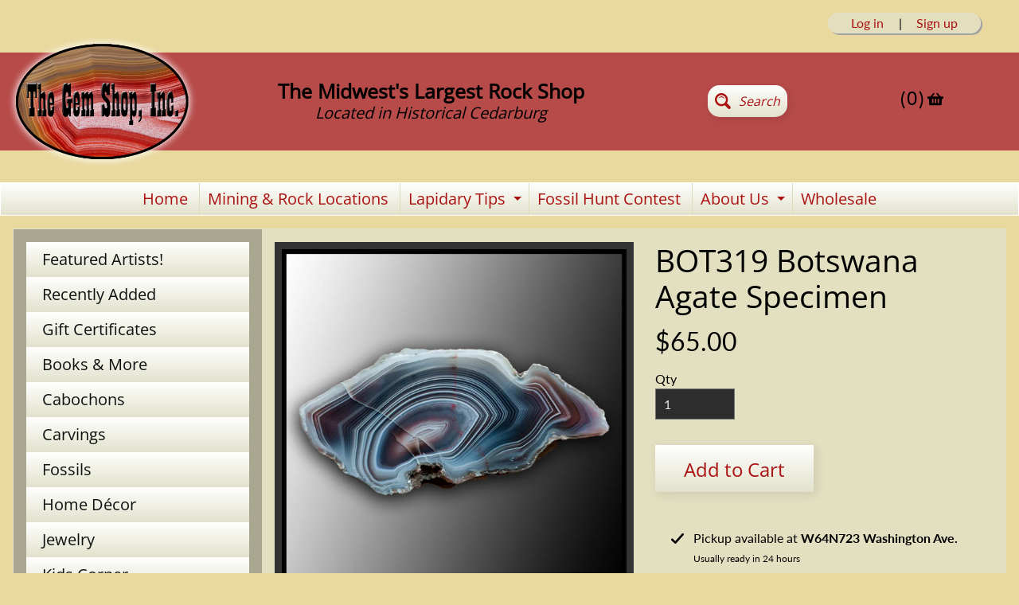

--- FILE ---
content_type: text/html; charset=utf-8
request_url: https://www.theshopcalendar.com/theme-ext/embed/cal/js_widget?shop=the-gem-shop-inc.myshopify.com
body_size: 52819
content:
{"html":"  \u003cdiv id=\"calendar\"\u003e\n    \n  \n\u003cdiv class=\"tscCalendar calendar \"\u003e\n  \u003cdiv class=\"calendar-pagination tsc-calendar-navigation\"\u003e\n    \u003ca class=\"previous-month-btn no-transition\" style=\"margin-right: 0.5rem;\" data-no-instant=\"true\" data-uuid=\"66580d92-b9ad-49bb-899d-03e15ab19de4\" data-remote=\"true\" href=\"/theme-ext/embed/cal/js_widget?month=12\u0026amp;shop=the-gem-shop-inc.myshopify.com\u0026amp;year=2025\"\u003e\n      ←\n\u003c/a\u003e\n \n    \u003ch4 class=\"d-inline\" id=\"current-month\" data-url=\"/theme-ext/embed/cal/js_widget?month=1\u0026amp;shop=the-gem-shop-inc.myshopify.com\u0026amp;year=2026\"\u003e\n      January 2026\n    \u003c/h4\u003e\n    \n    \u003ca class=\"next-month-btn no-transition\" style=\"margin-left: 0.5rem;\" data-no-instant=\"true\" data-uuid=\"66580d92-b9ad-49bb-899d-03e15ab19de4\" data-remote=\"true\" href=\"/theme-ext/embed/cal/js_widget?month=2\u0026amp;shop=the-gem-shop-inc.myshopify.com\u0026amp;year=2026\"\u003e\n      →\n\u003c/a\u003e\n\n  \u003c/div\u003e\n\n  \u003cdiv class=\"calendar-container\"\u003e\n    \u003cdiv class=\"calendar-header\"\u003e\n        \u003cdiv class=\"calendar-date text-muted Sunday sunday\"\u003e\n          Sunday\n        \u003c/div\u003e\n        \u003cdiv class=\"calendar-date text-muted Monday monday\"\u003e\n          Monday\n        \u003c/div\u003e\n        \u003cdiv class=\"calendar-date text-muted Tuesday tuesday\"\u003e\n          Tuesday\n        \u003c/div\u003e\n        \u003cdiv class=\"calendar-date text-muted Wednesday wednesday\"\u003e\n          Wednesday\n        \u003c/div\u003e\n        \u003cdiv class=\"calendar-date text-muted Thursday thursday\"\u003e\n          Thursday\n        \u003c/div\u003e\n        \u003cdiv class=\"calendar-date text-muted Friday friday\"\u003e\n          Friday\n        \u003c/div\u003e\n        \u003cdiv class=\"calendar-date text-muted Saturday saturday\"\u003e\n          Saturday\n        \u003c/div\u003e\n    \u003c/div\u003e\n\n    \u003cdiv class=\"calendar-header short\"\u003e\n        \u003cdiv class=\"calendar-date Sunday sunday\"\u003e\n          Sun\n        \u003c/div\u003e\n        \u003cdiv class=\"calendar-date Monday monday\"\u003e\n          Mon\n        \u003c/div\u003e\n        \u003cdiv class=\"calendar-date Tuesday tuesday\"\u003e\n          Tue\n        \u003c/div\u003e\n        \u003cdiv class=\"calendar-date Wednesday wednesday\"\u003e\n          Wed\n        \u003c/div\u003e\n        \u003cdiv class=\"calendar-date Thursday thursday\"\u003e\n          Thu\n        \u003c/div\u003e\n        \u003cdiv class=\"calendar-date Friday friday\"\u003e\n          Fri\n        \u003c/div\u003e\n        \u003cdiv class=\"calendar-date Saturday saturday\"\u003e\n          Sat\n        \u003c/div\u003e\n    \u003c/div\u003e\n\n    \u003cdiv class=\"calendar-body\"\u003e\n      \u003cdiv class=\"calendar-date Sunday day first-day-of-calendar wday-0 past prev-month\"\u003e\n        \u003cdiv class=\"date-item\" data-style=\"blue\"\u003e\n          28\n        \u003c/div\u003e\n\n\n    \u003cdiv class=\"calendar-events\"\u003e\n    \u003c/div\u003e\n      \u003c/div\u003e\n      \u003cdiv class=\"calendar-date Monday day wday-1 past prev-month\"\u003e\n        \u003cdiv class=\"date-item\" data-style=\"blue\"\u003e\n          29\n        \u003c/div\u003e\n\n\n    \u003cdiv class=\"calendar-events\"\u003e\n    \u003c/div\u003e\n      \u003c/div\u003e\n      \u003cdiv class=\"calendar-date Tuesday day wday-2 past prev-month\"\u003e\n        \u003cdiv class=\"date-item\" data-style=\"blue\"\u003e\n          30\n        \u003c/div\u003e\n\n\n    \u003cdiv class=\"calendar-events\"\u003e\n    \u003c/div\u003e\n      \u003c/div\u003e\n      \u003cdiv class=\"calendar-date Wednesday day wday-3 past prev-month\"\u003e\n        \u003cdiv class=\"date-item\" data-style=\"blue\"\u003e\n          31\n        \u003c/div\u003e\n\n\n    \u003cdiv class=\"calendar-events\"\u003e\n    \u003c/div\u003e\n      \u003c/div\u003e\n      \u003cdiv class=\"calendar-date Thursday day wday-4 past start-date current-month\"\u003e\n        \u003cdiv class=\"date-item\" data-style=\"blue\"\u003e\n           1\n        \u003c/div\u003e\n\n\n    \u003cdiv class=\"calendar-events\"\u003e\n    \u003c/div\u003e\n      \u003c/div\u003e\n      \u003cdiv class=\"calendar-date Friday day wday-5 past current-month\"\u003e\n        \u003cdiv class=\"date-item\" data-style=\"blue\"\u003e\n           2\n        \u003c/div\u003e\n\n\n    \u003cdiv class=\"calendar-events\"\u003e\n    \u003c/div\u003e\n      \u003c/div\u003e\n      \u003cdiv class=\"calendar-date Saturday day wday-6 past current-month\"\u003e\n        \u003cdiv class=\"date-item\" data-style=\"blue\"\u003e\n           3\n        \u003c/div\u003e\n\n\n    \u003cdiv class=\"calendar-events\"\u003e\n    \u003c/div\u003e\n      \u003c/div\u003e\n      \u003cdiv class=\"calendar-date Sunday day wday-0 past current-month\"\u003e\n        \u003cdiv class=\"date-item\" data-style=\"blue\"\u003e\n           4\n        \u003c/div\u003e\n\n\n    \u003cdiv class=\"calendar-events\"\u003e\n    \u003c/div\u003e\n      \u003c/div\u003e\n      \u003cdiv class=\"calendar-date Monday day wday-1 past current-month\"\u003e\n        \u003cdiv class=\"date-item\" data-style=\"blue\"\u003e\n           5\n        \u003c/div\u003e\n\n\n    \u003cdiv class=\"calendar-events\"\u003e\n    \u003c/div\u003e\n      \u003c/div\u003e\n      \u003cdiv class=\"calendar-date Tuesday day wday-2 past current-month\"\u003e\n        \u003cdiv class=\"date-item\" data-style=\"blue\"\u003e\n           6\n        \u003c/div\u003e\n\n\n    \u003cdiv class=\"calendar-events\"\u003e\n    \u003c/div\u003e\n      \u003c/div\u003e\n      \u003cdiv class=\"calendar-date Wednesday day wday-3 past current-month\"\u003e\n        \u003cdiv class=\"date-item\" data-style=\"blue\"\u003e\n           7\n        \u003c/div\u003e\n\n\n    \u003cdiv class=\"calendar-events\"\u003e\n    \u003c/div\u003e\n      \u003c/div\u003e\n      \u003cdiv class=\"calendar-date Thursday day wday-4 past current-month\"\u003e\n        \u003cdiv class=\"date-item\" data-style=\"blue\"\u003e\n           8\n        \u003c/div\u003e\n\n\n    \u003cdiv class=\"calendar-events\"\u003e\n    \u003c/div\u003e\n      \u003c/div\u003e\n      \u003cdiv class=\"calendar-date Friday day wday-5 past current-month\"\u003e\n        \u003cdiv class=\"date-item\" data-style=\"blue\"\u003e\n           9\n        \u003c/div\u003e\n\n\n    \u003cdiv class=\"calendar-events\"\u003e\n    \u003c/div\u003e\n      \u003c/div\u003e\n      \u003cdiv class=\"calendar-date Saturday day wday-6 past current-month\"\u003e\n        \u003cdiv class=\"date-item\" data-style=\"blue\"\u003e\n          10\n        \u003c/div\u003e\n\n\n    \u003cdiv class=\"calendar-events\"\u003e\n    \u003c/div\u003e\n      \u003c/div\u003e\n      \u003cdiv class=\"calendar-date Sunday day wday-0 past current-month\"\u003e\n        \u003cdiv class=\"date-item\" data-style=\"blue\"\u003e\n          11\n        \u003c/div\u003e\n\n\n    \u003cdiv class=\"calendar-events\"\u003e\n    \u003c/div\u003e\n      \u003c/div\u003e\n      \u003cdiv class=\"calendar-date Monday day wday-1 past current-month\"\u003e\n        \u003cdiv class=\"date-item\" data-style=\"blue\"\u003e\n          12\n        \u003c/div\u003e\n\n\n    \u003cdiv class=\"calendar-events\"\u003e\n    \u003c/div\u003e\n      \u003c/div\u003e\n      \u003cdiv class=\"calendar-date Tuesday day wday-2 past current-month\"\u003e\n        \u003cdiv class=\"date-item\" data-style=\"blue\"\u003e\n          13\n        \u003c/div\u003e\n\n\n    \u003cdiv class=\"calendar-events\"\u003e\n    \u003c/div\u003e\n      \u003c/div\u003e\n      \u003cdiv class=\"calendar-date Wednesday day wday-3 past current-month\"\u003e\n        \u003cdiv class=\"date-item\" data-style=\"blue\"\u003e\n          14\n        \u003c/div\u003e\n\n\n    \u003cdiv class=\"calendar-events\"\u003e\n    \u003c/div\u003e\n      \u003c/div\u003e\n      \u003cdiv class=\"calendar-date Thursday day wday-4 past current-month\"\u003e\n        \u003cdiv class=\"date-item\" data-style=\"blue\"\u003e\n          15\n        \u003c/div\u003e\n\n\n    \u003cdiv class=\"calendar-events\"\u003e\n    \u003c/div\u003e\n      \u003c/div\u003e\n      \u003cdiv class=\"calendar-date Friday day wday-5 past current-month\"\u003e\n        \u003cdiv class=\"date-item\" data-style=\"blue\"\u003e\n          16\n        \u003c/div\u003e\n\n\n    \u003cdiv class=\"calendar-events\"\u003e\n    \u003c/div\u003e\n      \u003c/div\u003e\n      \u003cdiv class=\"calendar-date Saturday day wday-6 past current-month\"\u003e\n        \u003cdiv class=\"date-item\" data-style=\"blue\"\u003e\n          17\n        \u003c/div\u003e\n\n\n    \u003cdiv class=\"calendar-events\"\u003e\n    \u003c/div\u003e\n      \u003c/div\u003e\n      \u003cdiv class=\"calendar-date Sunday day wday-0 past current-month\"\u003e\n        \u003cdiv class=\"date-item\" data-style=\"blue\"\u003e\n          18\n        \u003c/div\u003e\n\n\n    \u003cdiv class=\"calendar-events\"\u003e\n    \u003c/div\u003e\n      \u003c/div\u003e\n      \u003cdiv class=\"calendar-date Monday day wday-1 today current-month\"\u003e\n        \u003cdiv class=\"date-item\" data-style=\"blue\"\u003e\n          19\n        \u003c/div\u003e\n\n\n    \u003cdiv class=\"calendar-events\"\u003e\n    \u003c/div\u003e\n      \u003c/div\u003e\n      \u003cdiv class=\"calendar-date Tuesday day wday-2 future current-month\"\u003e\n        \u003cdiv class=\"date-item\" data-style=\"blue\"\u003e\n          20\n        \u003c/div\u003e\n\n\n    \u003cdiv class=\"calendar-events\"\u003e\n    \u003c/div\u003e\n      \u003c/div\u003e\n      \u003cdiv class=\"calendar-date Wednesday day wday-3 future current-month has-events\"\u003e\n        \u003cdiv class=\"date-item\" data-style=\"blue\"\u003e\n          21\n        \u003c/div\u003e\n\n\n    \u003cdiv class=\"calendar-events\"\u003e\n\n          \n\n          \u003cdiv class=\"calendar-event calendar-multi calendar-multi-start future\" style=\"background: #000000; \"\u003e\n              \u003cdiv\u003e\n                \u003cdiv class=\"tsc-tooltip-dropdown\"\u003e\n                  \u003ca class=\"title tsc--eventModalLink\" style=\"font-weight: bold;\" data-event-title=\"Quartzsite POWWOW Show\" data-event-description=\"The Gem Shop will be at Spaces A24 - A26\u003cbr\u003eQuartzsite PowWow Gem \u0026amp; Mineral Show\u003cbr\u003e235 East Ironwood\u003cbr\u003eQuartzsite, AZ 85346\u003cbr\u003eOne of the oldest shows around! Free admission \u0026amp; Free parking - with Shuttle Buses from vehicle to vendor areas, and food available on-site.\" data-event-address=\"235 Ironwood Street, Quartzsite, AZ, USA\" data-event-image=\"https://theshopcalendar.s3.amazonaws.com/missing-image.png\" data-event-start=\"01/21/2026  9:00AM\" data-event-end=\"01/25/2026  5:00PM\" data-external-url=\"#\" data-external-url-button-text=\"View Link\" data-atc-event-start=\"2026-01-21 09:00\" data-atc-event-end=\"2026-01-25 17:00\" href=\"javascript:;\"\u003eQuartzsite POWWOW Show\u003c/a\u003e\n                  \n                \u003c/div\u003e\n              \u003c/div\u003e\n          \u003c/div\u003e\n\n          \u003cdiv class=\"calendar-event short\" style=\"\"\u003e\n            \u003cspan style=\"color: #000000;\"\u003e\n                ●\n            \u003c/span\u003e\n            \u003cdiv class=\"calendar-data\" style=\"display: none;\"\u003e\n              \u003cdiv class=\"calendar-data-date\"\u003e\n                \u003cstrong\u003eWednesday January 21\u003c/strong\u003e\n              \u003c/div\u003e\n              \u003cdiv class=\"calendar-data-event event-245091\" style=\"text-decoration: none; padding: 5px; border: 1px solid #DDD; \"\u003e\n\n                \u003ca class=\"time tsc--eventModalLink\" style=\"\" data-event-title=\"Quartzsite POWWOW Show\" data-event-description=\"The Gem Shop will be at Spaces A24 - A26\u003cbr\u003eQuartzsite PowWow Gem \u0026amp; Mineral Show\u003cbr\u003e235 East Ironwood\u003cbr\u003eQuartzsite, AZ 85346\u003cbr\u003eOne of the oldest shows around! Free admission \u0026amp; Free parking - with Shuttle Buses from vehicle to vendor areas, and food available on-site.\" data-event-address=\"235 Ironwood Street, Quartzsite, AZ, USA\" data-event-image=\"https://theshopcalendar.s3.amazonaws.com/missing-image.png\" data-event-start=\"01/21/2026  9:00AM\" data-event-end=\"01/25/2026  5:00PM\" data-external-url=\"#\" data-external-url-button-text=\"View Link\" data-atc-event-start=\"2026-01-21 09:00\" data-atc-event-end=\"2026-01-25 17:00\" href=\"javascript:;\"\u003e\n                  \n                  \u003cspan style=\"color: #000000\"\u003eQuartzsite POWWOW Show\u003c/span\u003e\n\u003c/a\u003e              \u003c/div\u003e\n            \u003c/div\u003e\n          \u003c/div\u003e\n    \u003c/div\u003e\n      \u003c/div\u003e\n      \u003cdiv class=\"calendar-date Thursday day wday-4 future current-month has-events\"\u003e\n        \u003cdiv class=\"date-item\" data-style=\"blue\"\u003e\n          22\n        \u003c/div\u003e\n\n\n    \u003cdiv class=\"calendar-events\"\u003e\n\n          \n\n          \u003cdiv class=\"calendar-event calendar-multi future\" style=\"background: #000000; \"\u003e\n                \u003cdiv\u003e\n                  \u003cdiv class=\"tsc-tooltip-dropdown\"\u003e\n                      \u003ca class=\"title\"\u003e\u0026nbsp;\u003c/a\u003e\n                  \u003c/div\u003e\n                \u003c/div\u003e\n          \u003c/div\u003e\n\n          \u003cdiv class=\"calendar-event short\" style=\"\"\u003e\n            \u003cspan style=\"color: #000000;\"\u003e\n                ●\n            \u003c/span\u003e\n            \u003cdiv class=\"calendar-data\" style=\"display: none;\"\u003e\n              \u003cdiv class=\"calendar-data-date\"\u003e\n                \u003cstrong\u003eThursday January 22\u003c/strong\u003e\n              \u003c/div\u003e\n              \u003cdiv class=\"calendar-data-event event-245091\" style=\"text-decoration: none; padding: 5px; border: 1px solid #DDD; \"\u003e\n\n                \u003ca class=\"time tsc--eventModalLink\" style=\"\" data-event-title=\"Quartzsite POWWOW Show\" data-event-description=\"The Gem Shop will be at Spaces A24 - A26\u003cbr\u003eQuartzsite PowWow Gem \u0026amp; Mineral Show\u003cbr\u003e235 East Ironwood\u003cbr\u003eQuartzsite, AZ 85346\u003cbr\u003eOne of the oldest shows around! Free admission \u0026amp; Free parking - with Shuttle Buses from vehicle to vendor areas, and food available on-site.\" data-event-address=\"235 Ironwood Street, Quartzsite, AZ, USA\" data-event-image=\"https://theshopcalendar.s3.amazonaws.com/missing-image.png\" data-event-start=\"01/21/2026  9:00AM\" data-event-end=\"01/25/2026  5:00PM\" data-external-url=\"#\" data-external-url-button-text=\"View Link\" data-atc-event-start=\"2026-01-21 09:00\" data-atc-event-end=\"2026-01-25 17:00\" href=\"javascript:;\"\u003e\n                  \n                  \u003cspan style=\"color: #000000\"\u003eQuartzsite POWWOW Show\u003c/span\u003e\n\u003c/a\u003e              \u003c/div\u003e\n            \u003c/div\u003e\n          \u003c/div\u003e\n    \u003c/div\u003e\n      \u003c/div\u003e\n      \u003cdiv class=\"calendar-date Friday day wday-5 future current-month has-events\"\u003e\n        \u003cdiv class=\"date-item\" data-style=\"blue\"\u003e\n          23\n        \u003c/div\u003e\n\n\n    \u003cdiv class=\"calendar-events\"\u003e\n\n          \n\n          \u003cdiv class=\"calendar-event calendar-multi future\" style=\"background: #000000; \"\u003e\n                \u003cdiv\u003e\n                  \u003cdiv class=\"tsc-tooltip-dropdown\"\u003e\n                      \u003ca class=\"title\"\u003e\u0026nbsp;\u003c/a\u003e\n                  \u003c/div\u003e\n                \u003c/div\u003e\n          \u003c/div\u003e\n\n          \u003cdiv class=\"calendar-event short\" style=\"\"\u003e\n            \u003cspan style=\"color: #000000;\"\u003e\n                ●\n            \u003c/span\u003e\n            \u003cdiv class=\"calendar-data\" style=\"display: none;\"\u003e\n              \u003cdiv class=\"calendar-data-date\"\u003e\n                \u003cstrong\u003eFriday January 23\u003c/strong\u003e\n              \u003c/div\u003e\n              \u003cdiv class=\"calendar-data-event event-245091\" style=\"text-decoration: none; padding: 5px; border: 1px solid #DDD; \"\u003e\n\n                \u003ca class=\"time tsc--eventModalLink\" style=\"\" data-event-title=\"Quartzsite POWWOW Show\" data-event-description=\"The Gem Shop will be at Spaces A24 - A26\u003cbr\u003eQuartzsite PowWow Gem \u0026amp; Mineral Show\u003cbr\u003e235 East Ironwood\u003cbr\u003eQuartzsite, AZ 85346\u003cbr\u003eOne of the oldest shows around! Free admission \u0026amp; Free parking - with Shuttle Buses from vehicle to vendor areas, and food available on-site.\" data-event-address=\"235 Ironwood Street, Quartzsite, AZ, USA\" data-event-image=\"https://theshopcalendar.s3.amazonaws.com/missing-image.png\" data-event-start=\"01/21/2026  9:00AM\" data-event-end=\"01/25/2026  5:00PM\" data-external-url=\"#\" data-external-url-button-text=\"View Link\" data-atc-event-start=\"2026-01-21 09:00\" data-atc-event-end=\"2026-01-25 17:00\" href=\"javascript:;\"\u003e\n                  \n                  \u003cspan style=\"color: #000000\"\u003eQuartzsite POWWOW Show\u003c/span\u003e\n\u003c/a\u003e              \u003c/div\u003e\n            \u003c/div\u003e\n          \u003c/div\u003e\n\n          \n\n          \u003cdiv class=\"calendar-event calendar-multi calendar-multi-start future\" style=\"background: #000000; \"\u003e\n              \u003cdiv\u003e\n                \u003cdiv class=\"tsc-tooltip-dropdown\"\u003e\n                  \u003ca class=\"title tsc--eventModalLink\" style=\"font-weight: bold;\" data-event-title=\"Tucson Showplace Gem Show\" data-event-description=\"We're back at the annual Tucson Showplace Gem Show! Join us January 23rd - February 14th at the Tucson Showplace Space A1.\u003cbr\u003eOpen 9am - 6pm daily\u003cbr\u003ePublic \u0026amp; Wholesalers welcome\u003cbr\u003e1530 S Freeway\u003cbr\u003eTucson, AZ 85713\u003cbr\u003e\u003cbr\u003eParking available on site\" data-event-address=\"1530 South Freeway, Tucson, AZ, USA\" data-event-image=\"https://theshopcalendar.s3.amazonaws.com/missing-image.png\" data-event-start=\"01/23/2026  9:00AM\" data-event-end=\"02/14/2026  6:00PM\" data-external-url=\"http://www.tucsonshowplacellc.com/\" data-external-url-button-text=\"View Link\" data-atc-event-start=\"2026-01-23 09:00\" data-atc-event-end=\"2026-02-14 18:00\" href=\"javascript:;\"\u003eTucson Showplace Gem Show\u003c/a\u003e\n                  \n                \u003c/div\u003e\n              \u003c/div\u003e\n          \u003c/div\u003e\n\n          \u003cdiv class=\"calendar-event short\" style=\"\"\u003e\n            \u003cspan style=\"color: #000000;\"\u003e\n                ●\n            \u003c/span\u003e\n            \u003cdiv class=\"calendar-data\" style=\"display: none;\"\u003e\n              \u003cdiv class=\"calendar-data-date\"\u003e\n                \u003cstrong\u003eFriday January 23\u003c/strong\u003e\n              \u003c/div\u003e\n              \u003cdiv class=\"calendar-data-event event-245086\" style=\"text-decoration: none; padding: 5px; border: 1px solid #DDD; \"\u003e\n\n                \u003ca class=\"time tsc--eventModalLink\" style=\"\" data-event-title=\"Tucson Showplace Gem Show\" data-event-description=\"We're back at the annual Tucson Showplace Gem Show! Join us January 23rd - February 14th at the Tucson Showplace Space A1.\u003cbr\u003eOpen 9am - 6pm daily\u003cbr\u003ePublic \u0026amp; Wholesalers welcome\u003cbr\u003e1530 S Freeway\u003cbr\u003eTucson, AZ 85713\u003cbr\u003e\u003cbr\u003eParking available on site\" data-event-address=\"1530 South Freeway, Tucson, AZ, USA\" data-event-image=\"https://theshopcalendar.s3.amazonaws.com/missing-image.png\" data-event-start=\"01/23/2026  9:00AM\" data-event-end=\"02/14/2026  6:00PM\" data-external-url=\"http://www.tucsonshowplacellc.com/\" data-external-url-button-text=\"View Link\" data-atc-event-start=\"2026-01-23 09:00\" data-atc-event-end=\"2026-02-14 18:00\" href=\"javascript:;\"\u003e\n                  \n                  \u003cspan style=\"color: #000000\"\u003eTucson Showplace Gem Show\u003c/span\u003e\n\u003c/a\u003e              \u003c/div\u003e\n            \u003c/div\u003e\n          \u003c/div\u003e\n    \u003c/div\u003e\n      \u003c/div\u003e\n      \u003cdiv class=\"calendar-date Saturday day wday-6 future current-month has-events\"\u003e\n        \u003cdiv class=\"date-item\" data-style=\"blue\"\u003e\n          24\n        \u003c/div\u003e\n\n\n    \u003cdiv class=\"calendar-events\"\u003e\n\n          \n\n          \u003cdiv class=\"calendar-event calendar-multi future\" style=\"background: #000000; \"\u003e\n                \u003cdiv\u003e\n                  \u003cdiv class=\"tsc-tooltip-dropdown\"\u003e\n                      \u003ca class=\"title\"\u003e\u0026nbsp;\u003c/a\u003e\n                  \u003c/div\u003e\n                \u003c/div\u003e\n          \u003c/div\u003e\n\n          \u003cdiv class=\"calendar-event short\" style=\"\"\u003e\n            \u003cspan style=\"color: #000000;\"\u003e\n                ●\n            \u003c/span\u003e\n            \u003cdiv class=\"calendar-data\" style=\"display: none;\"\u003e\n              \u003cdiv class=\"calendar-data-date\"\u003e\n                \u003cstrong\u003eSaturday January 24\u003c/strong\u003e\n              \u003c/div\u003e\n              \u003cdiv class=\"calendar-data-event event-245091\" style=\"text-decoration: none; padding: 5px; border: 1px solid #DDD; \"\u003e\n\n                \u003ca class=\"time tsc--eventModalLink\" style=\"\" data-event-title=\"Quartzsite POWWOW Show\" data-event-description=\"The Gem Shop will be at Spaces A24 - A26\u003cbr\u003eQuartzsite PowWow Gem \u0026amp; Mineral Show\u003cbr\u003e235 East Ironwood\u003cbr\u003eQuartzsite, AZ 85346\u003cbr\u003eOne of the oldest shows around! Free admission \u0026amp; Free parking - with Shuttle Buses from vehicle to vendor areas, and food available on-site.\" data-event-address=\"235 Ironwood Street, Quartzsite, AZ, USA\" data-event-image=\"https://theshopcalendar.s3.amazonaws.com/missing-image.png\" data-event-start=\"01/21/2026  9:00AM\" data-event-end=\"01/25/2026  5:00PM\" data-external-url=\"#\" data-external-url-button-text=\"View Link\" data-atc-event-start=\"2026-01-21 09:00\" data-atc-event-end=\"2026-01-25 17:00\" href=\"javascript:;\"\u003e\n                  \n                  \u003cspan style=\"color: #000000\"\u003eQuartzsite POWWOW Show\u003c/span\u003e\n\u003c/a\u003e              \u003c/div\u003e\n            \u003c/div\u003e\n          \u003c/div\u003e\n\n          \n\n          \u003cdiv class=\"calendar-event calendar-multi future\" style=\"background: #000000; \"\u003e\n                \u003cdiv\u003e\n                  \u003cdiv class=\"tsc-tooltip-dropdown\"\u003e\n                      \u003ca class=\"title tsc--eventModalLink\" style=\"font-weight: bold;\" data-event-title=\"Tucson Showplace Gem Show\" data-event-description=\"We're back at the annual Tucson Showplace Gem Show! Join us January 23rd - February 14th at the Tucson Showplace Space A1.\u003cbr\u003eOpen 9am - 6pm daily\u003cbr\u003ePublic \u0026amp; Wholesalers welcome\u003cbr\u003e1530 S Freeway\u003cbr\u003eTucson, AZ 85713\u003cbr\u003e\u003cbr\u003eParking available on site\" data-event-address=\"1530 South Freeway, Tucson, AZ, USA\" data-event-image=\"https://theshopcalendar.s3.amazonaws.com/missing-image.png\" data-event-start=\"01/23/2026  9:00AM\" data-event-end=\"02/14/2026  6:00PM\" data-external-url=\"http://www.tucsonshowplacellc.com/\" data-external-url-button-text=\"View Link\" data-atc-event-start=\"2026-01-23 09:00\" data-atc-event-end=\"2026-02-14 18:00\" href=\"javascript:;\"\u003e\u0026nbsp;\u003c/a\u003e\n                  \u003c/div\u003e\n                \u003c/div\u003e\n          \u003c/div\u003e\n\n          \u003cdiv class=\"calendar-event short\" style=\"\"\u003e\n            \u003cspan style=\"color: #000000;\"\u003e\n                ●\n            \u003c/span\u003e\n            \u003cdiv class=\"calendar-data\" style=\"display: none;\"\u003e\n              \u003cdiv class=\"calendar-data-date\"\u003e\n                \u003cstrong\u003eSaturday January 24\u003c/strong\u003e\n              \u003c/div\u003e\n              \u003cdiv class=\"calendar-data-event event-245086\" style=\"text-decoration: none; padding: 5px; border: 1px solid #DDD; \"\u003e\n\n                \u003ca class=\"time tsc--eventModalLink\" style=\"\" data-event-title=\"Tucson Showplace Gem Show\" data-event-description=\"We're back at the annual Tucson Showplace Gem Show! Join us January 23rd - February 14th at the Tucson Showplace Space A1.\u003cbr\u003eOpen 9am - 6pm daily\u003cbr\u003ePublic \u0026amp; Wholesalers welcome\u003cbr\u003e1530 S Freeway\u003cbr\u003eTucson, AZ 85713\u003cbr\u003e\u003cbr\u003eParking available on site\" data-event-address=\"1530 South Freeway, Tucson, AZ, USA\" data-event-image=\"https://theshopcalendar.s3.amazonaws.com/missing-image.png\" data-event-start=\"01/23/2026  9:00AM\" data-event-end=\"02/14/2026  6:00PM\" data-external-url=\"http://www.tucsonshowplacellc.com/\" data-external-url-button-text=\"View Link\" data-atc-event-start=\"2026-01-23 09:00\" data-atc-event-end=\"2026-02-14 18:00\" href=\"javascript:;\"\u003e\n                  \n                  \u003cspan style=\"color: #000000\"\u003eTucson Showplace Gem Show\u003c/span\u003e\n\u003c/a\u003e              \u003c/div\u003e\n            \u003c/div\u003e\n          \u003c/div\u003e\n    \u003c/div\u003e\n      \u003c/div\u003e\n      \u003cdiv class=\"calendar-date Sunday day wday-0 future current-month has-events\"\u003e\n        \u003cdiv class=\"date-item\" data-style=\"blue\"\u003e\n          25\n        \u003c/div\u003e\n\n\n    \u003cdiv class=\"calendar-events\"\u003e\n\n          \n\n          \u003cdiv class=\"calendar-event calendar-multi calendar-multi-end future\" style=\"background: #000000; width: 71.0%; \"\u003e\n                \u003cdiv\u003e\n                  \u003cdiv class=\"tsc-tooltip-dropdown\"\u003e\n                      \u003ca class=\"title\"\u003e\u0026nbsp;\u003c/a\u003e\n                  \u003c/div\u003e\n                \u003c/div\u003e\n          \u003c/div\u003e\n\n          \u003cdiv class=\"calendar-event short\" style=\"\"\u003e\n            \u003cspan style=\"color: #000000;\"\u003e\n                ●\n            \u003c/span\u003e\n            \u003cdiv class=\"calendar-data\" style=\"display: none;\"\u003e\n              \u003cdiv class=\"calendar-data-date\"\u003e\n                \u003cstrong\u003eSunday January 25\u003c/strong\u003e\n              \u003c/div\u003e\n              \u003cdiv class=\"calendar-data-event event-245091\" style=\"text-decoration: none; padding: 5px; border: 1px solid #DDD; \"\u003e\n\n                \u003ca class=\"time tsc--eventModalLink\" style=\"\" data-event-title=\"Quartzsite POWWOW Show\" data-event-description=\"The Gem Shop will be at Spaces A24 - A26\u003cbr\u003eQuartzsite PowWow Gem \u0026amp; Mineral Show\u003cbr\u003e235 East Ironwood\u003cbr\u003eQuartzsite, AZ 85346\u003cbr\u003eOne of the oldest shows around! Free admission \u0026amp; Free parking - with Shuttle Buses from vehicle to vendor areas, and food available on-site.\" data-event-address=\"235 Ironwood Street, Quartzsite, AZ, USA\" data-event-image=\"https://theshopcalendar.s3.amazonaws.com/missing-image.png\" data-event-start=\"01/21/2026  9:00AM\" data-event-end=\"01/25/2026  5:00PM\" data-external-url=\"#\" data-external-url-button-text=\"View Link\" data-atc-event-start=\"2026-01-21 09:00\" data-atc-event-end=\"2026-01-25 17:00\" href=\"javascript:;\"\u003e\n                  \n                  \u003cspan style=\"color: #000000\"\u003eQuartzsite POWWOW Show\u003c/span\u003e\n\u003c/a\u003e              \u003c/div\u003e\n            \u003c/div\u003e\n          \u003c/div\u003e\n\n          \n\n          \u003cdiv class=\"calendar-event calendar-multi future\" style=\"background: #000000; \"\u003e\n                \u003cdiv\u003e\n                  \u003cdiv class=\"tsc-tooltip-dropdown\"\u003e\n                      \u003ca class=\"title tsc--eventModalLink\" style=\"font-weight: bold;\" data-event-title=\"Tucson Showplace Gem Show\" data-event-description=\"We're back at the annual Tucson Showplace Gem Show! Join us January 23rd - February 14th at the Tucson Showplace Space A1.\u003cbr\u003eOpen 9am - 6pm daily\u003cbr\u003ePublic \u0026amp; Wholesalers welcome\u003cbr\u003e1530 S Freeway\u003cbr\u003eTucson, AZ 85713\u003cbr\u003e\u003cbr\u003eParking available on site\" data-event-address=\"1530 South Freeway, Tucson, AZ, USA\" data-event-image=\"https://theshopcalendar.s3.amazonaws.com/missing-image.png\" data-event-start=\"01/23/2026  9:00AM\" data-event-end=\"02/14/2026  6:00PM\" data-external-url=\"http://www.tucsonshowplacellc.com/\" data-external-url-button-text=\"View Link\" data-atc-event-start=\"2026-01-23 09:00\" data-atc-event-end=\"2026-02-14 18:00\" href=\"javascript:;\"\u003e\u0026nbsp;\u003c/a\u003e\n                  \u003c/div\u003e\n                \u003c/div\u003e\n          \u003c/div\u003e\n\n          \u003cdiv class=\"calendar-event short\" style=\"\"\u003e\n            \u003cspan style=\"color: #000000;\"\u003e\n                ●\n            \u003c/span\u003e\n            \u003cdiv class=\"calendar-data\" style=\"display: none;\"\u003e\n              \u003cdiv class=\"calendar-data-date\"\u003e\n                \u003cstrong\u003eSunday January 25\u003c/strong\u003e\n              \u003c/div\u003e\n              \u003cdiv class=\"calendar-data-event event-245086\" style=\"text-decoration: none; padding: 5px; border: 1px solid #DDD; \"\u003e\n\n                \u003ca class=\"time tsc--eventModalLink\" style=\"\" data-event-title=\"Tucson Showplace Gem Show\" data-event-description=\"We're back at the annual Tucson Showplace Gem Show! Join us January 23rd - February 14th at the Tucson Showplace Space A1.\u003cbr\u003eOpen 9am - 6pm daily\u003cbr\u003ePublic \u0026amp; Wholesalers welcome\u003cbr\u003e1530 S Freeway\u003cbr\u003eTucson, AZ 85713\u003cbr\u003e\u003cbr\u003eParking available on site\" data-event-address=\"1530 South Freeway, Tucson, AZ, USA\" data-event-image=\"https://theshopcalendar.s3.amazonaws.com/missing-image.png\" data-event-start=\"01/23/2026  9:00AM\" data-event-end=\"02/14/2026  6:00PM\" data-external-url=\"http://www.tucsonshowplacellc.com/\" data-external-url-button-text=\"View Link\" data-atc-event-start=\"2026-01-23 09:00\" data-atc-event-end=\"2026-02-14 18:00\" href=\"javascript:;\"\u003e\n                  \n                  \u003cspan style=\"color: #000000\"\u003eTucson Showplace Gem Show\u003c/span\u003e\n\u003c/a\u003e              \u003c/div\u003e\n            \u003c/div\u003e\n          \u003c/div\u003e\n    \u003c/div\u003e\n      \u003c/div\u003e\n      \u003cdiv class=\"calendar-date Monday day wday-1 future current-month has-events\"\u003e\n        \u003cdiv class=\"date-item\" data-style=\"blue\"\u003e\n          26\n        \u003c/div\u003e\n\n\n    \u003cdiv class=\"calendar-events\"\u003e\n          \u003cdiv class=\"calendar-event\"\u003e\n            \u003cdiv class=\"title\"\u003e\u0026nbsp;\u003c/div\u003e\n          \u003c/div\u003e\n\n          \n\n          \u003cdiv class=\"calendar-event calendar-multi future\" style=\"background: #000000; \"\u003e\n                \u003cdiv\u003e\n                  \u003cdiv class=\"tsc-tooltip-dropdown\"\u003e\n                      \u003ca class=\"title tsc--eventModalLink\" style=\"font-weight: bold;\" data-event-title=\"Tucson Showplace Gem Show\" data-event-description=\"We're back at the annual Tucson Showplace Gem Show! Join us January 23rd - February 14th at the Tucson Showplace Space A1.\u003cbr\u003eOpen 9am - 6pm daily\u003cbr\u003ePublic \u0026amp; Wholesalers welcome\u003cbr\u003e1530 S Freeway\u003cbr\u003eTucson, AZ 85713\u003cbr\u003e\u003cbr\u003eParking available on site\" data-event-address=\"1530 South Freeway, Tucson, AZ, USA\" data-event-image=\"https://theshopcalendar.s3.amazonaws.com/missing-image.png\" data-event-start=\"01/23/2026  9:00AM\" data-event-end=\"02/14/2026  6:00PM\" data-external-url=\"http://www.tucsonshowplacellc.com/\" data-external-url-button-text=\"View Link\" data-atc-event-start=\"2026-01-23 09:00\" data-atc-event-end=\"2026-02-14 18:00\" href=\"javascript:;\"\u003e\u0026nbsp;\u003c/a\u003e\n                  \u003c/div\u003e\n                \u003c/div\u003e\n          \u003c/div\u003e\n\n          \u003cdiv class=\"calendar-event short\" style=\"\"\u003e\n            \u003cspan style=\"color: #000000;\"\u003e\n                ●\n            \u003c/span\u003e\n            \u003cdiv class=\"calendar-data\" style=\"display: none;\"\u003e\n              \u003cdiv class=\"calendar-data-date\"\u003e\n                \u003cstrong\u003eMonday January 26\u003c/strong\u003e\n              \u003c/div\u003e\n              \u003cdiv class=\"calendar-data-event event-245086\" style=\"text-decoration: none; padding: 5px; border: 1px solid #DDD; \"\u003e\n\n                \u003ca class=\"time tsc--eventModalLink\" style=\"\" data-event-title=\"Tucson Showplace Gem Show\" data-event-description=\"We're back at the annual Tucson Showplace Gem Show! Join us January 23rd - February 14th at the Tucson Showplace Space A1.\u003cbr\u003eOpen 9am - 6pm daily\u003cbr\u003ePublic \u0026amp; Wholesalers welcome\u003cbr\u003e1530 S Freeway\u003cbr\u003eTucson, AZ 85713\u003cbr\u003e\u003cbr\u003eParking available on site\" data-event-address=\"1530 South Freeway, Tucson, AZ, USA\" data-event-image=\"https://theshopcalendar.s3.amazonaws.com/missing-image.png\" data-event-start=\"01/23/2026  9:00AM\" data-event-end=\"02/14/2026  6:00PM\" data-external-url=\"http://www.tucsonshowplacellc.com/\" data-external-url-button-text=\"View Link\" data-atc-event-start=\"2026-01-23 09:00\" data-atc-event-end=\"2026-02-14 18:00\" href=\"javascript:;\"\u003e\n                  \n                  \u003cspan style=\"color: #000000\"\u003eTucson Showplace Gem Show\u003c/span\u003e\n\u003c/a\u003e              \u003c/div\u003e\n            \u003c/div\u003e\n          \u003c/div\u003e\n    \u003c/div\u003e\n      \u003c/div\u003e\n      \u003cdiv class=\"calendar-date Tuesday day wday-2 future current-month has-events\"\u003e\n        \u003cdiv class=\"date-item\" data-style=\"blue\"\u003e\n          27\n        \u003c/div\u003e\n\n\n    \u003cdiv class=\"calendar-events\"\u003e\n          \u003cdiv class=\"calendar-event\"\u003e\n            \u003cdiv class=\"title\"\u003e\u0026nbsp;\u003c/div\u003e\n          \u003c/div\u003e\n\n          \n\n          \u003cdiv class=\"calendar-event calendar-multi future\" style=\"background: #000000; \"\u003e\n                \u003cdiv\u003e\n                  \u003cdiv class=\"tsc-tooltip-dropdown\"\u003e\n                      \u003ca class=\"title tsc--eventModalLink\" style=\"font-weight: bold;\" data-event-title=\"Tucson Showplace Gem Show\" data-event-description=\"We're back at the annual Tucson Showplace Gem Show! Join us January 23rd - February 14th at the Tucson Showplace Space A1.\u003cbr\u003eOpen 9am - 6pm daily\u003cbr\u003ePublic \u0026amp; Wholesalers welcome\u003cbr\u003e1530 S Freeway\u003cbr\u003eTucson, AZ 85713\u003cbr\u003e\u003cbr\u003eParking available on site\" data-event-address=\"1530 South Freeway, Tucson, AZ, USA\" data-event-image=\"https://theshopcalendar.s3.amazonaws.com/missing-image.png\" data-event-start=\"01/23/2026  9:00AM\" data-event-end=\"02/14/2026  6:00PM\" data-external-url=\"http://www.tucsonshowplacellc.com/\" data-external-url-button-text=\"View Link\" data-atc-event-start=\"2026-01-23 09:00\" data-atc-event-end=\"2026-02-14 18:00\" href=\"javascript:;\"\u003e\u0026nbsp;\u003c/a\u003e\n                  \u003c/div\u003e\n                \u003c/div\u003e\n          \u003c/div\u003e\n\n          \u003cdiv class=\"calendar-event short\" style=\"\"\u003e\n            \u003cspan style=\"color: #000000;\"\u003e\n                ●\n            \u003c/span\u003e\n            \u003cdiv class=\"calendar-data\" style=\"display: none;\"\u003e\n              \u003cdiv class=\"calendar-data-date\"\u003e\n                \u003cstrong\u003eTuesday January 27\u003c/strong\u003e\n              \u003c/div\u003e\n              \u003cdiv class=\"calendar-data-event event-245086\" style=\"text-decoration: none; padding: 5px; border: 1px solid #DDD; \"\u003e\n\n                \u003ca class=\"time tsc--eventModalLink\" style=\"\" data-event-title=\"Tucson Showplace Gem Show\" data-event-description=\"We're back at the annual Tucson Showplace Gem Show! Join us January 23rd - February 14th at the Tucson Showplace Space A1.\u003cbr\u003eOpen 9am - 6pm daily\u003cbr\u003ePublic \u0026amp; Wholesalers welcome\u003cbr\u003e1530 S Freeway\u003cbr\u003eTucson, AZ 85713\u003cbr\u003e\u003cbr\u003eParking available on site\" data-event-address=\"1530 South Freeway, Tucson, AZ, USA\" data-event-image=\"https://theshopcalendar.s3.amazonaws.com/missing-image.png\" data-event-start=\"01/23/2026  9:00AM\" data-event-end=\"02/14/2026  6:00PM\" data-external-url=\"http://www.tucsonshowplacellc.com/\" data-external-url-button-text=\"View Link\" data-atc-event-start=\"2026-01-23 09:00\" data-atc-event-end=\"2026-02-14 18:00\" href=\"javascript:;\"\u003e\n                  \n                  \u003cspan style=\"color: #000000\"\u003eTucson Showplace Gem Show\u003c/span\u003e\n\u003c/a\u003e              \u003c/div\u003e\n            \u003c/div\u003e\n          \u003c/div\u003e\n    \u003c/div\u003e\n      \u003c/div\u003e\n      \u003cdiv class=\"calendar-date Wednesday day wday-3 future current-month has-events\"\u003e\n        \u003cdiv class=\"date-item\" data-style=\"blue\"\u003e\n          28\n        \u003c/div\u003e\n\n\n    \u003cdiv class=\"calendar-events\"\u003e\n          \u003cdiv class=\"calendar-event\"\u003e\n            \u003cdiv class=\"title\"\u003e\u0026nbsp;\u003c/div\u003e\n          \u003c/div\u003e\n\n          \n\n          \u003cdiv class=\"calendar-event calendar-multi future\" style=\"background: #000000; \"\u003e\n                \u003cdiv\u003e\n                  \u003cdiv class=\"tsc-tooltip-dropdown\"\u003e\n                      \u003ca class=\"title tsc--eventModalLink\" style=\"font-weight: bold;\" data-event-title=\"Tucson Showplace Gem Show\" data-event-description=\"We're back at the annual Tucson Showplace Gem Show! Join us January 23rd - February 14th at the Tucson Showplace Space A1.\u003cbr\u003eOpen 9am - 6pm daily\u003cbr\u003ePublic \u0026amp; Wholesalers welcome\u003cbr\u003e1530 S Freeway\u003cbr\u003eTucson, AZ 85713\u003cbr\u003e\u003cbr\u003eParking available on site\" data-event-address=\"1530 South Freeway, Tucson, AZ, USA\" data-event-image=\"https://theshopcalendar.s3.amazonaws.com/missing-image.png\" data-event-start=\"01/23/2026  9:00AM\" data-event-end=\"02/14/2026  6:00PM\" data-external-url=\"http://www.tucsonshowplacellc.com/\" data-external-url-button-text=\"View Link\" data-atc-event-start=\"2026-01-23 09:00\" data-atc-event-end=\"2026-02-14 18:00\" href=\"javascript:;\"\u003e\u0026nbsp;\u003c/a\u003e\n                  \u003c/div\u003e\n                \u003c/div\u003e\n          \u003c/div\u003e\n\n          \u003cdiv class=\"calendar-event short\" style=\"\"\u003e\n            \u003cspan style=\"color: #000000;\"\u003e\n                ●\n            \u003c/span\u003e\n            \u003cdiv class=\"calendar-data\" style=\"display: none;\"\u003e\n              \u003cdiv class=\"calendar-data-date\"\u003e\n                \u003cstrong\u003eWednesday January 28\u003c/strong\u003e\n              \u003c/div\u003e\n              \u003cdiv class=\"calendar-data-event event-245086\" style=\"text-decoration: none; padding: 5px; border: 1px solid #DDD; \"\u003e\n\n                \u003ca class=\"time tsc--eventModalLink\" style=\"\" data-event-title=\"Tucson Showplace Gem Show\" data-event-description=\"We're back at the annual Tucson Showplace Gem Show! Join us January 23rd - February 14th at the Tucson Showplace Space A1.\u003cbr\u003eOpen 9am - 6pm daily\u003cbr\u003ePublic \u0026amp; Wholesalers welcome\u003cbr\u003e1530 S Freeway\u003cbr\u003eTucson, AZ 85713\u003cbr\u003e\u003cbr\u003eParking available on site\" data-event-address=\"1530 South Freeway, Tucson, AZ, USA\" data-event-image=\"https://theshopcalendar.s3.amazonaws.com/missing-image.png\" data-event-start=\"01/23/2026  9:00AM\" data-event-end=\"02/14/2026  6:00PM\" data-external-url=\"http://www.tucsonshowplacellc.com/\" data-external-url-button-text=\"View Link\" data-atc-event-start=\"2026-01-23 09:00\" data-atc-event-end=\"2026-02-14 18:00\" href=\"javascript:;\"\u003e\n                  \n                  \u003cspan style=\"color: #000000\"\u003eTucson Showplace Gem Show\u003c/span\u003e\n\u003c/a\u003e              \u003c/div\u003e\n            \u003c/div\u003e\n          \u003c/div\u003e\n    \u003c/div\u003e\n      \u003c/div\u003e\n      \u003cdiv class=\"calendar-date Thursday day wday-4 future current-month has-events\"\u003e\n        \u003cdiv class=\"date-item\" data-style=\"blue\"\u003e\n          29\n        \u003c/div\u003e\n\n\n    \u003cdiv class=\"calendar-events\"\u003e\n          \u003cdiv class=\"calendar-event\"\u003e\n            \u003cdiv class=\"title\"\u003e\u0026nbsp;\u003c/div\u003e\n          \u003c/div\u003e\n\n          \n\n          \u003cdiv class=\"calendar-event calendar-multi future\" style=\"background: #000000; \"\u003e\n                \u003cdiv\u003e\n                  \u003cdiv class=\"tsc-tooltip-dropdown\"\u003e\n                      \u003ca class=\"title tsc--eventModalLink\" style=\"font-weight: bold;\" data-event-title=\"Tucson Showplace Gem Show\" data-event-description=\"We're back at the annual Tucson Showplace Gem Show! Join us January 23rd - February 14th at the Tucson Showplace Space A1.\u003cbr\u003eOpen 9am - 6pm daily\u003cbr\u003ePublic \u0026amp; Wholesalers welcome\u003cbr\u003e1530 S Freeway\u003cbr\u003eTucson, AZ 85713\u003cbr\u003e\u003cbr\u003eParking available on site\" data-event-address=\"1530 South Freeway, Tucson, AZ, USA\" data-event-image=\"https://theshopcalendar.s3.amazonaws.com/missing-image.png\" data-event-start=\"01/23/2026  9:00AM\" data-event-end=\"02/14/2026  6:00PM\" data-external-url=\"http://www.tucsonshowplacellc.com/\" data-external-url-button-text=\"View Link\" data-atc-event-start=\"2026-01-23 09:00\" data-atc-event-end=\"2026-02-14 18:00\" href=\"javascript:;\"\u003e\u0026nbsp;\u003c/a\u003e\n                  \u003c/div\u003e\n                \u003c/div\u003e\n          \u003c/div\u003e\n\n          \u003cdiv class=\"calendar-event short\" style=\"\"\u003e\n            \u003cspan style=\"color: #000000;\"\u003e\n                ●\n            \u003c/span\u003e\n            \u003cdiv class=\"calendar-data\" style=\"display: none;\"\u003e\n              \u003cdiv class=\"calendar-data-date\"\u003e\n                \u003cstrong\u003eThursday January 29\u003c/strong\u003e\n              \u003c/div\u003e\n              \u003cdiv class=\"calendar-data-event event-245086\" style=\"text-decoration: none; padding: 5px; border: 1px solid #DDD; \"\u003e\n\n                \u003ca class=\"time tsc--eventModalLink\" style=\"\" data-event-title=\"Tucson Showplace Gem Show\" data-event-description=\"We're back at the annual Tucson Showplace Gem Show! Join us January 23rd - February 14th at the Tucson Showplace Space A1.\u003cbr\u003eOpen 9am - 6pm daily\u003cbr\u003ePublic \u0026amp; Wholesalers welcome\u003cbr\u003e1530 S Freeway\u003cbr\u003eTucson, AZ 85713\u003cbr\u003e\u003cbr\u003eParking available on site\" data-event-address=\"1530 South Freeway, Tucson, AZ, USA\" data-event-image=\"https://theshopcalendar.s3.amazonaws.com/missing-image.png\" data-event-start=\"01/23/2026  9:00AM\" data-event-end=\"02/14/2026  6:00PM\" data-external-url=\"http://www.tucsonshowplacellc.com/\" data-external-url-button-text=\"View Link\" data-atc-event-start=\"2026-01-23 09:00\" data-atc-event-end=\"2026-02-14 18:00\" href=\"javascript:;\"\u003e\n                  \n                  \u003cspan style=\"color: #000000\"\u003eTucson Showplace Gem Show\u003c/span\u003e\n\u003c/a\u003e              \u003c/div\u003e\n            \u003c/div\u003e\n          \u003c/div\u003e\n    \u003c/div\u003e\n      \u003c/div\u003e\n      \u003cdiv class=\"calendar-date Friday day wday-5 future current-month has-events\"\u003e\n        \u003cdiv class=\"date-item\" data-style=\"blue\"\u003e\n          30\n        \u003c/div\u003e\n\n\n    \u003cdiv class=\"calendar-events\"\u003e\n          \u003cdiv class=\"calendar-event\"\u003e\n            \u003cdiv class=\"title\"\u003e\u0026nbsp;\u003c/div\u003e\n          \u003c/div\u003e\n\n          \n\n          \u003cdiv class=\"calendar-event calendar-multi future\" style=\"background: #000000; \"\u003e\n                \u003cdiv\u003e\n                  \u003cdiv class=\"tsc-tooltip-dropdown\"\u003e\n                      \u003ca class=\"title tsc--eventModalLink\" style=\"font-weight: bold;\" data-event-title=\"Tucson Showplace Gem Show\" data-event-description=\"We're back at the annual Tucson Showplace Gem Show! Join us January 23rd - February 14th at the Tucson Showplace Space A1.\u003cbr\u003eOpen 9am - 6pm daily\u003cbr\u003ePublic \u0026amp; Wholesalers welcome\u003cbr\u003e1530 S Freeway\u003cbr\u003eTucson, AZ 85713\u003cbr\u003e\u003cbr\u003eParking available on site\" data-event-address=\"1530 South Freeway, Tucson, AZ, USA\" data-event-image=\"https://theshopcalendar.s3.amazonaws.com/missing-image.png\" data-event-start=\"01/23/2026  9:00AM\" data-event-end=\"02/14/2026  6:00PM\" data-external-url=\"http://www.tucsonshowplacellc.com/\" data-external-url-button-text=\"View Link\" data-atc-event-start=\"2026-01-23 09:00\" data-atc-event-end=\"2026-02-14 18:00\" href=\"javascript:;\"\u003e\u0026nbsp;\u003c/a\u003e\n                  \u003c/div\u003e\n                \u003c/div\u003e\n          \u003c/div\u003e\n\n          \u003cdiv class=\"calendar-event short\" style=\"\"\u003e\n            \u003cspan style=\"color: #000000;\"\u003e\n                ●\n            \u003c/span\u003e\n            \u003cdiv class=\"calendar-data\" style=\"display: none;\"\u003e\n              \u003cdiv class=\"calendar-data-date\"\u003e\n                \u003cstrong\u003eFriday January 30\u003c/strong\u003e\n              \u003c/div\u003e\n              \u003cdiv class=\"calendar-data-event event-245086\" style=\"text-decoration: none; padding: 5px; border: 1px solid #DDD; \"\u003e\n\n                \u003ca class=\"time tsc--eventModalLink\" style=\"\" data-event-title=\"Tucson Showplace Gem Show\" data-event-description=\"We're back at the annual Tucson Showplace Gem Show! Join us January 23rd - February 14th at the Tucson Showplace Space A1.\u003cbr\u003eOpen 9am - 6pm daily\u003cbr\u003ePublic \u0026amp; Wholesalers welcome\u003cbr\u003e1530 S Freeway\u003cbr\u003eTucson, AZ 85713\u003cbr\u003e\u003cbr\u003eParking available on site\" data-event-address=\"1530 South Freeway, Tucson, AZ, USA\" data-event-image=\"https://theshopcalendar.s3.amazonaws.com/missing-image.png\" data-event-start=\"01/23/2026  9:00AM\" data-event-end=\"02/14/2026  6:00PM\" data-external-url=\"http://www.tucsonshowplacellc.com/\" data-external-url-button-text=\"View Link\" data-atc-event-start=\"2026-01-23 09:00\" data-atc-event-end=\"2026-02-14 18:00\" href=\"javascript:;\"\u003e\n                  \n                  \u003cspan style=\"color: #000000\"\u003eTucson Showplace Gem Show\u003c/span\u003e\n\u003c/a\u003e              \u003c/div\u003e\n            \u003c/div\u003e\n          \u003c/div\u003e\n    \u003c/div\u003e\n      \u003c/div\u003e\n      \u003cdiv class=\"calendar-date Saturday day wday-6 future current-month has-events\"\u003e\n        \u003cdiv class=\"date-item\" data-style=\"blue\"\u003e\n          31\n        \u003c/div\u003e\n\n\n    \u003cdiv class=\"calendar-events\"\u003e\n          \u003cdiv class=\"calendar-event\"\u003e\n            \u003cdiv class=\"title\"\u003e\u0026nbsp;\u003c/div\u003e\n          \u003c/div\u003e\n\n          \n\n          \u003cdiv class=\"calendar-event calendar-multi future\" style=\"background: #000000; \"\u003e\n                \u003cdiv\u003e\n                  \u003cdiv class=\"tsc-tooltip-dropdown\"\u003e\n                      \u003ca class=\"title tsc--eventModalLink\" style=\"font-weight: bold;\" data-event-title=\"Tucson Showplace Gem Show\" data-event-description=\"We're back at the annual Tucson Showplace Gem Show! Join us January 23rd - February 14th at the Tucson Showplace Space A1.\u003cbr\u003eOpen 9am - 6pm daily\u003cbr\u003ePublic \u0026amp; Wholesalers welcome\u003cbr\u003e1530 S Freeway\u003cbr\u003eTucson, AZ 85713\u003cbr\u003e\u003cbr\u003eParking available on site\" data-event-address=\"1530 South Freeway, Tucson, AZ, USA\" data-event-image=\"https://theshopcalendar.s3.amazonaws.com/missing-image.png\" data-event-start=\"01/23/2026  9:00AM\" data-event-end=\"02/14/2026  6:00PM\" data-external-url=\"http://www.tucsonshowplacellc.com/\" data-external-url-button-text=\"View Link\" data-atc-event-start=\"2026-01-23 09:00\" data-atc-event-end=\"2026-02-14 18:00\" href=\"javascript:;\"\u003e\u0026nbsp;\u003c/a\u003e\n                  \u003c/div\u003e\n                \u003c/div\u003e\n          \u003c/div\u003e\n\n          \u003cdiv class=\"calendar-event short\" style=\"\"\u003e\n            \u003cspan style=\"color: #000000;\"\u003e\n                ●\n            \u003c/span\u003e\n            \u003cdiv class=\"calendar-data\" style=\"display: none;\"\u003e\n              \u003cdiv class=\"calendar-data-date\"\u003e\n                \u003cstrong\u003eSaturday January 31\u003c/strong\u003e\n              \u003c/div\u003e\n              \u003cdiv class=\"calendar-data-event event-245086\" style=\"text-decoration: none; padding: 5px; border: 1px solid #DDD; \"\u003e\n\n                \u003ca class=\"time tsc--eventModalLink\" style=\"\" data-event-title=\"Tucson Showplace Gem Show\" data-event-description=\"We're back at the annual Tucson Showplace Gem Show! Join us January 23rd - February 14th at the Tucson Showplace Space A1.\u003cbr\u003eOpen 9am - 6pm daily\u003cbr\u003ePublic \u0026amp; Wholesalers welcome\u003cbr\u003e1530 S Freeway\u003cbr\u003eTucson, AZ 85713\u003cbr\u003e\u003cbr\u003eParking available on site\" data-event-address=\"1530 South Freeway, Tucson, AZ, USA\" data-event-image=\"https://theshopcalendar.s3.amazonaws.com/missing-image.png\" data-event-start=\"01/23/2026  9:00AM\" data-event-end=\"02/14/2026  6:00PM\" data-external-url=\"http://www.tucsonshowplacellc.com/\" data-external-url-button-text=\"View Link\" data-atc-event-start=\"2026-01-23 09:00\" data-atc-event-end=\"2026-02-14 18:00\" href=\"javascript:;\"\u003e\n                  \n                  \u003cspan style=\"color: #000000\"\u003eTucson Showplace Gem Show\u003c/span\u003e\n\u003c/a\u003e              \u003c/div\u003e\n            \u003c/div\u003e\n          \u003c/div\u003e\n    \u003c/div\u003e\n      \u003c/div\u003e\n    \u003c/div\u003e\n  \u003c/div\u003e\n\n  \n  \n\u003c/div\u003e\n\n\u003cdiv id=\"tsc--eventModal\" class=\"tscOriginalModal\"\u003e\n  \u003ca class=\"tscModalCloseButton\"\u003e\n    \u003cspan aria-hidden=\"true\"\u003e\u0026times;\u003c/span\u003e\n  \u003c/a\u003e\n  \u003cdiv class=\"tscModalCard\" onclick=\"event.stopPropagation()\"\u003e\n\n    \u003cdiv class=\"tscModalBody\"\u003e\n      \u003cdiv class=\"tscModalHeader\"\u003e\n        \u003ch5 class=\"tscModalTitle\" style=\"margin-top: 0;\"\u003eEvent Title\u003c/h5\u003e\n        \u003csmall\u003e\n            \u003cspan class=\"tscModalEventStart\"\u003e\u003c/span\u003e \n            \n              - \u003cspan class=\"tscModalEventEnd\"\u003e\u003c/span\u003e\n        \u003c/small\u003e   \n\n      \u003c/div\u003e\n\n      \u003cdiv class=\"tscRecurringDates\"\u003e\n        \u003cdiv class=\"tscRecurringDropdown\"\u003e\n          \u003cspan class=\"tscRecurringPill\"\u003e\n            \u003csmall\u003eView more dates for this event ▼\u003c/small\u003e\n          \u003c/span\u003e\n          \u003cdiv class=\"tscRecurringList\"\u003e\n          \u003c/div\u003e\n        \u003c/div\u003e\n      \u003c/div\u003e\n\n      \u003cdiv class=\"tscEventLocation\"\u003e\n        \u003ca class=\"tscModalAddressLink\" href=\"javascript:;\" target=\"_blank\" style=\"text-decoration: none; color: none;\"\u003e\n          \u003csmall class=\"tscModalAddress\"\u003eAddress\u003c/small\u003e\n        \u003c/a\u003e\n      \u003c/div\u003e\n\n      \u003cdiv class=\"tscModalEventDescription\"\u003e\n        \u003cp class=\"tscModalParagraph\"\u003eEvent Description\u003c/p\u003e\n\n          \u003ca href=\"\" target=\"_blank\" class=\"tscModalExternalLink no-transition\" style=\"display: none;\"\u003eLink\u003c/a\u003e\n      \u003c/div\u003e\n\n    \u003c/div\u003e\n  \u003c/div\u003e\n\n\u003c/div\u003e\n\n\n\n\n\n\n\n\n\n\n\n\n\n\n\n\n\n\n\n\n\n\n\n\n\n\n\n\n\n\n\n\n\n\n\n\n\n\n\n\n\n\n\n\n\n\n\n\n\n\n\n\n\n\n\n\n\n\n\n\n\n\n\n\n\n\n\n\n\n\n\n\n\n\n\n\n\n\n\n\n\n\n\n\n\n\n  \u003c/div\u003e\n\n"}

--- FILE ---
content_type: text/html; charset=utf-8
request_url: https://www.theshopcalendar.com/theme-ext/embed/cal/js_widget?shop=the-gem-shop-inc.myshopify.com
body_size: 53616
content:
{"html":"  \u003cdiv id=\"calendar\"\u003e\n    \n  \n\u003cdiv class=\"tscCalendar calendar \"\u003e\n  \u003cdiv class=\"calendar-pagination tsc-calendar-navigation\"\u003e\n    \u003ca class=\"previous-month-btn no-transition\" style=\"margin-right: 0.5rem;\" data-no-instant=\"true\" data-uuid=\"66580d92-b9ad-49bb-899d-03e15ab19de4\" data-remote=\"true\" href=\"/theme-ext/embed/cal/js_widget?month=12\u0026amp;shop=the-gem-shop-inc.myshopify.com\u0026amp;year=2025\"\u003e\n      ←\n\u003c/a\u003e\n \n    \u003ch4 class=\"d-inline\" id=\"current-month\" data-url=\"/theme-ext/embed/cal/js_widget?month=1\u0026amp;shop=the-gem-shop-inc.myshopify.com\u0026amp;year=2026\"\u003e\n      January 2026\n    \u003c/h4\u003e\n    \n    \u003ca class=\"next-month-btn no-transition\" style=\"margin-left: 0.5rem;\" data-no-instant=\"true\" data-uuid=\"66580d92-b9ad-49bb-899d-03e15ab19de4\" data-remote=\"true\" href=\"/theme-ext/embed/cal/js_widget?month=2\u0026amp;shop=the-gem-shop-inc.myshopify.com\u0026amp;year=2026\"\u003e\n      →\n\u003c/a\u003e\n\n  \u003c/div\u003e\n\n  \u003cdiv class=\"calendar-container\"\u003e\n    \u003cdiv class=\"calendar-header\"\u003e\n        \u003cdiv class=\"calendar-date text-muted Sunday sunday\"\u003e\n          Sunday\n        \u003c/div\u003e\n        \u003cdiv class=\"calendar-date text-muted Monday monday\"\u003e\n          Monday\n        \u003c/div\u003e\n        \u003cdiv class=\"calendar-date text-muted Tuesday tuesday\"\u003e\n          Tuesday\n        \u003c/div\u003e\n        \u003cdiv class=\"calendar-date text-muted Wednesday wednesday\"\u003e\n          Wednesday\n        \u003c/div\u003e\n        \u003cdiv class=\"calendar-date text-muted Thursday thursday\"\u003e\n          Thursday\n        \u003c/div\u003e\n        \u003cdiv class=\"calendar-date text-muted Friday friday\"\u003e\n          Friday\n        \u003c/div\u003e\n        \u003cdiv class=\"calendar-date text-muted Saturday saturday\"\u003e\n          Saturday\n        \u003c/div\u003e\n    \u003c/div\u003e\n\n    \u003cdiv class=\"calendar-header short\"\u003e\n        \u003cdiv class=\"calendar-date Sunday sunday\"\u003e\n          Sun\n        \u003c/div\u003e\n        \u003cdiv class=\"calendar-date Monday monday\"\u003e\n          Mon\n        \u003c/div\u003e\n        \u003cdiv class=\"calendar-date Tuesday tuesday\"\u003e\n          Tue\n        \u003c/div\u003e\n        \u003cdiv class=\"calendar-date Wednesday wednesday\"\u003e\n          Wed\n        \u003c/div\u003e\n        \u003cdiv class=\"calendar-date Thursday thursday\"\u003e\n          Thu\n        \u003c/div\u003e\n        \u003cdiv class=\"calendar-date Friday friday\"\u003e\n          Fri\n        \u003c/div\u003e\n        \u003cdiv class=\"calendar-date Saturday saturday\"\u003e\n          Sat\n        \u003c/div\u003e\n    \u003c/div\u003e\n\n    \u003cdiv class=\"calendar-body\"\u003e\n      \u003cdiv class=\"calendar-date Sunday day first-day-of-calendar wday-0 past prev-month\"\u003e\n        \u003cdiv class=\"date-item\" data-style=\"blue\"\u003e\n          28\n        \u003c/div\u003e\n\n\n    \u003cdiv class=\"calendar-events\"\u003e\n    \u003c/div\u003e\n      \u003c/div\u003e\n      \u003cdiv class=\"calendar-date Monday day wday-1 past prev-month\"\u003e\n        \u003cdiv class=\"date-item\" data-style=\"blue\"\u003e\n          29\n        \u003c/div\u003e\n\n\n    \u003cdiv class=\"calendar-events\"\u003e\n    \u003c/div\u003e\n      \u003c/div\u003e\n      \u003cdiv class=\"calendar-date Tuesday day wday-2 past prev-month\"\u003e\n        \u003cdiv class=\"date-item\" data-style=\"blue\"\u003e\n          30\n        \u003c/div\u003e\n\n\n    \u003cdiv class=\"calendar-events\"\u003e\n    \u003c/div\u003e\n      \u003c/div\u003e\n      \u003cdiv class=\"calendar-date Wednesday day wday-3 past prev-month\"\u003e\n        \u003cdiv class=\"date-item\" data-style=\"blue\"\u003e\n          31\n        \u003c/div\u003e\n\n\n    \u003cdiv class=\"calendar-events\"\u003e\n    \u003c/div\u003e\n      \u003c/div\u003e\n      \u003cdiv class=\"calendar-date Thursday day wday-4 past start-date current-month\"\u003e\n        \u003cdiv class=\"date-item\" data-style=\"blue\"\u003e\n           1\n        \u003c/div\u003e\n\n\n    \u003cdiv class=\"calendar-events\"\u003e\n    \u003c/div\u003e\n      \u003c/div\u003e\n      \u003cdiv class=\"calendar-date Friday day wday-5 past current-month\"\u003e\n        \u003cdiv class=\"date-item\" data-style=\"blue\"\u003e\n           2\n        \u003c/div\u003e\n\n\n    \u003cdiv class=\"calendar-events\"\u003e\n    \u003c/div\u003e\n      \u003c/div\u003e\n      \u003cdiv class=\"calendar-date Saturday day wday-6 past current-month\"\u003e\n        \u003cdiv class=\"date-item\" data-style=\"blue\"\u003e\n           3\n        \u003c/div\u003e\n\n\n    \u003cdiv class=\"calendar-events\"\u003e\n    \u003c/div\u003e\n      \u003c/div\u003e\n      \u003cdiv class=\"calendar-date Sunday day wday-0 past current-month\"\u003e\n        \u003cdiv class=\"date-item\" data-style=\"blue\"\u003e\n           4\n        \u003c/div\u003e\n\n\n    \u003cdiv class=\"calendar-events\"\u003e\n    \u003c/div\u003e\n      \u003c/div\u003e\n      \u003cdiv class=\"calendar-date Monday day wday-1 past current-month\"\u003e\n        \u003cdiv class=\"date-item\" data-style=\"blue\"\u003e\n           5\n        \u003c/div\u003e\n\n\n    \u003cdiv class=\"calendar-events\"\u003e\n    \u003c/div\u003e\n      \u003c/div\u003e\n      \u003cdiv class=\"calendar-date Tuesday day wday-2 past current-month\"\u003e\n        \u003cdiv class=\"date-item\" data-style=\"blue\"\u003e\n           6\n        \u003c/div\u003e\n\n\n    \u003cdiv class=\"calendar-events\"\u003e\n    \u003c/div\u003e\n      \u003c/div\u003e\n      \u003cdiv class=\"calendar-date Wednesday day wday-3 past current-month\"\u003e\n        \u003cdiv class=\"date-item\" data-style=\"blue\"\u003e\n           7\n        \u003c/div\u003e\n\n\n    \u003cdiv class=\"calendar-events\"\u003e\n    \u003c/div\u003e\n      \u003c/div\u003e\n      \u003cdiv class=\"calendar-date Thursday day wday-4 past current-month\"\u003e\n        \u003cdiv class=\"date-item\" data-style=\"blue\"\u003e\n           8\n        \u003c/div\u003e\n\n\n    \u003cdiv class=\"calendar-events\"\u003e\n    \u003c/div\u003e\n      \u003c/div\u003e\n      \u003cdiv class=\"calendar-date Friday day wday-5 past current-month\"\u003e\n        \u003cdiv class=\"date-item\" data-style=\"blue\"\u003e\n           9\n        \u003c/div\u003e\n\n\n    \u003cdiv class=\"calendar-events\"\u003e\n    \u003c/div\u003e\n      \u003c/div\u003e\n      \u003cdiv class=\"calendar-date Saturday day wday-6 past current-month\"\u003e\n        \u003cdiv class=\"date-item\" data-style=\"blue\"\u003e\n          10\n        \u003c/div\u003e\n\n\n    \u003cdiv class=\"calendar-events\"\u003e\n    \u003c/div\u003e\n      \u003c/div\u003e\n      \u003cdiv class=\"calendar-date Sunday day wday-0 past current-month\"\u003e\n        \u003cdiv class=\"date-item\" data-style=\"blue\"\u003e\n          11\n        \u003c/div\u003e\n\n\n    \u003cdiv class=\"calendar-events\"\u003e\n    \u003c/div\u003e\n      \u003c/div\u003e\n      \u003cdiv class=\"calendar-date Monday day wday-1 past current-month\"\u003e\n        \u003cdiv class=\"date-item\" data-style=\"blue\"\u003e\n          12\n        \u003c/div\u003e\n\n\n    \u003cdiv class=\"calendar-events\"\u003e\n    \u003c/div\u003e\n      \u003c/div\u003e\n      \u003cdiv class=\"calendar-date Tuesday day wday-2 past current-month\"\u003e\n        \u003cdiv class=\"date-item\" data-style=\"blue\"\u003e\n          13\n        \u003c/div\u003e\n\n\n    \u003cdiv class=\"calendar-events\"\u003e\n    \u003c/div\u003e\n      \u003c/div\u003e\n      \u003cdiv class=\"calendar-date Wednesday day wday-3 past current-month\"\u003e\n        \u003cdiv class=\"date-item\" data-style=\"blue\"\u003e\n          14\n        \u003c/div\u003e\n\n\n    \u003cdiv class=\"calendar-events\"\u003e\n    \u003c/div\u003e\n      \u003c/div\u003e\n      \u003cdiv class=\"calendar-date Thursday day wday-4 past current-month\"\u003e\n        \u003cdiv class=\"date-item\" data-style=\"blue\"\u003e\n          15\n        \u003c/div\u003e\n\n\n    \u003cdiv class=\"calendar-events\"\u003e\n    \u003c/div\u003e\n      \u003c/div\u003e\n      \u003cdiv class=\"calendar-date Friday day wday-5 past current-month\"\u003e\n        \u003cdiv class=\"date-item\" data-style=\"blue\"\u003e\n          16\n        \u003c/div\u003e\n\n\n    \u003cdiv class=\"calendar-events\"\u003e\n    \u003c/div\u003e\n      \u003c/div\u003e\n      \u003cdiv class=\"calendar-date Saturday day wday-6 past current-month\"\u003e\n        \u003cdiv class=\"date-item\" data-style=\"blue\"\u003e\n          17\n        \u003c/div\u003e\n\n\n    \u003cdiv class=\"calendar-events\"\u003e\n    \u003c/div\u003e\n      \u003c/div\u003e\n      \u003cdiv class=\"calendar-date Sunday day wday-0 past current-month\"\u003e\n        \u003cdiv class=\"date-item\" data-style=\"blue\"\u003e\n          18\n        \u003c/div\u003e\n\n\n    \u003cdiv class=\"calendar-events\"\u003e\n    \u003c/div\u003e\n      \u003c/div\u003e\n      \u003cdiv class=\"calendar-date Monday day wday-1 today current-month\"\u003e\n        \u003cdiv class=\"date-item\" data-style=\"blue\"\u003e\n          19\n        \u003c/div\u003e\n\n\n    \u003cdiv class=\"calendar-events\"\u003e\n    \u003c/div\u003e\n      \u003c/div\u003e\n      \u003cdiv class=\"calendar-date Tuesday day wday-2 future current-month\"\u003e\n        \u003cdiv class=\"date-item\" data-style=\"blue\"\u003e\n          20\n        \u003c/div\u003e\n\n\n    \u003cdiv class=\"calendar-events\"\u003e\n    \u003c/div\u003e\n      \u003c/div\u003e\n      \u003cdiv class=\"calendar-date Wednesday day wday-3 future current-month has-events\"\u003e\n        \u003cdiv class=\"date-item\" data-style=\"blue\"\u003e\n          21\n        \u003c/div\u003e\n\n\n    \u003cdiv class=\"calendar-events\"\u003e\n\n          \n\n          \u003cdiv class=\"calendar-event calendar-multi calendar-multi-start future\" style=\"background: #000000; \"\u003e\n              \u003cdiv\u003e\n                \u003cdiv class=\"tsc-tooltip-dropdown\"\u003e\n                  \u003ca class=\"title tsc--eventModalLink\" style=\"font-weight: bold;\" data-event-title=\"Quartzsite POWWOW Show\" data-event-description=\"The Gem Shop will be at Spaces A24 - A26\u003cbr\u003eQuartzsite PowWow Gem \u0026amp; Mineral Show\u003cbr\u003e235 East Ironwood\u003cbr\u003eQuartzsite, AZ 85346\u003cbr\u003eOne of the oldest shows around! Free admission \u0026amp; Free parking - with Shuttle Buses from vehicle to vendor areas, and food available on-site.\" data-event-address=\"235 Ironwood Street, Quartzsite, AZ, USA\" data-event-image=\"https://theshopcalendar.s3.amazonaws.com/missing-image.png\" data-event-start=\"01/21/2026  9:00AM\" data-event-end=\"01/25/2026  5:00PM\" data-external-url=\"#\" data-external-url-button-text=\"View Link\" data-atc-event-start=\"2026-01-21 09:00\" data-atc-event-end=\"2026-01-25 17:00\" href=\"javascript:;\"\u003eQuartzsite POWWOW Show\u003c/a\u003e\n                  \n                \u003c/div\u003e\n              \u003c/div\u003e\n          \u003c/div\u003e\n\n          \u003cdiv class=\"calendar-event short\" style=\"\"\u003e\n            \u003cspan style=\"color: #000000;\"\u003e\n                ●\n            \u003c/span\u003e\n            \u003cdiv class=\"calendar-data\" style=\"display: none;\"\u003e\n              \u003cdiv class=\"calendar-data-date\"\u003e\n                \u003cstrong\u003eWednesday January 21\u003c/strong\u003e\n              \u003c/div\u003e\n              \u003cdiv class=\"calendar-data-event event-245091\" style=\"text-decoration: none; padding: 5px; border: 1px solid #DDD; \"\u003e\n\n                \u003ca class=\"time tsc--eventModalLink\" style=\"\" data-event-title=\"Quartzsite POWWOW Show\" data-event-description=\"The Gem Shop will be at Spaces A24 - A26\u003cbr\u003eQuartzsite PowWow Gem \u0026amp; Mineral Show\u003cbr\u003e235 East Ironwood\u003cbr\u003eQuartzsite, AZ 85346\u003cbr\u003eOne of the oldest shows around! Free admission \u0026amp; Free parking - with Shuttle Buses from vehicle to vendor areas, and food available on-site.\" data-event-address=\"235 Ironwood Street, Quartzsite, AZ, USA\" data-event-image=\"https://theshopcalendar.s3.amazonaws.com/missing-image.png\" data-event-start=\"01/21/2026  9:00AM\" data-event-end=\"01/25/2026  5:00PM\" data-external-url=\"#\" data-external-url-button-text=\"View Link\" data-atc-event-start=\"2026-01-21 09:00\" data-atc-event-end=\"2026-01-25 17:00\" href=\"javascript:;\"\u003e\n                  \n                  \u003cspan style=\"color: #000000\"\u003eQuartzsite POWWOW Show\u003c/span\u003e\n\u003c/a\u003e              \u003c/div\u003e\n            \u003c/div\u003e\n          \u003c/div\u003e\n    \u003c/div\u003e\n      \u003c/div\u003e\n      \u003cdiv class=\"calendar-date Thursday day wday-4 future current-month has-events\"\u003e\n        \u003cdiv class=\"date-item\" data-style=\"blue\"\u003e\n          22\n        \u003c/div\u003e\n\n\n    \u003cdiv class=\"calendar-events\"\u003e\n\n          \n\n          \u003cdiv class=\"calendar-event calendar-multi future\" style=\"background: #000000; \"\u003e\n                \u003cdiv\u003e\n                  \u003cdiv class=\"tsc-tooltip-dropdown\"\u003e\n                      \u003ca class=\"title\"\u003e\u0026nbsp;\u003c/a\u003e\n                  \u003c/div\u003e\n                \u003c/div\u003e\n          \u003c/div\u003e\n\n          \u003cdiv class=\"calendar-event short\" style=\"\"\u003e\n            \u003cspan style=\"color: #000000;\"\u003e\n                ●\n            \u003c/span\u003e\n            \u003cdiv class=\"calendar-data\" style=\"display: none;\"\u003e\n              \u003cdiv class=\"calendar-data-date\"\u003e\n                \u003cstrong\u003eThursday January 22\u003c/strong\u003e\n              \u003c/div\u003e\n              \u003cdiv class=\"calendar-data-event event-245091\" style=\"text-decoration: none; padding: 5px; border: 1px solid #DDD; \"\u003e\n\n                \u003ca class=\"time tsc--eventModalLink\" style=\"\" data-event-title=\"Quartzsite POWWOW Show\" data-event-description=\"The Gem Shop will be at Spaces A24 - A26\u003cbr\u003eQuartzsite PowWow Gem \u0026amp; Mineral Show\u003cbr\u003e235 East Ironwood\u003cbr\u003eQuartzsite, AZ 85346\u003cbr\u003eOne of the oldest shows around! Free admission \u0026amp; Free parking - with Shuttle Buses from vehicle to vendor areas, and food available on-site.\" data-event-address=\"235 Ironwood Street, Quartzsite, AZ, USA\" data-event-image=\"https://theshopcalendar.s3.amazonaws.com/missing-image.png\" data-event-start=\"01/21/2026  9:00AM\" data-event-end=\"01/25/2026  5:00PM\" data-external-url=\"#\" data-external-url-button-text=\"View Link\" data-atc-event-start=\"2026-01-21 09:00\" data-atc-event-end=\"2026-01-25 17:00\" href=\"javascript:;\"\u003e\n                  \n                  \u003cspan style=\"color: #000000\"\u003eQuartzsite POWWOW Show\u003c/span\u003e\n\u003c/a\u003e              \u003c/div\u003e\n            \u003c/div\u003e\n          \u003c/div\u003e\n    \u003c/div\u003e\n      \u003c/div\u003e\n      \u003cdiv class=\"calendar-date Friday day wday-5 future current-month has-events\"\u003e\n        \u003cdiv class=\"date-item\" data-style=\"blue\"\u003e\n          23\n        \u003c/div\u003e\n\n\n    \u003cdiv class=\"calendar-events\"\u003e\n\n          \n\n          \u003cdiv class=\"calendar-event calendar-multi future\" style=\"background: #000000; \"\u003e\n                \u003cdiv\u003e\n                  \u003cdiv class=\"tsc-tooltip-dropdown\"\u003e\n                      \u003ca class=\"title\"\u003e\u0026nbsp;\u003c/a\u003e\n                  \u003c/div\u003e\n                \u003c/div\u003e\n          \u003c/div\u003e\n\n          \u003cdiv class=\"calendar-event short\" style=\"\"\u003e\n            \u003cspan style=\"color: #000000;\"\u003e\n                ●\n            \u003c/span\u003e\n            \u003cdiv class=\"calendar-data\" style=\"display: none;\"\u003e\n              \u003cdiv class=\"calendar-data-date\"\u003e\n                \u003cstrong\u003eFriday January 23\u003c/strong\u003e\n              \u003c/div\u003e\n              \u003cdiv class=\"calendar-data-event event-245091\" style=\"text-decoration: none; padding: 5px; border: 1px solid #DDD; \"\u003e\n\n                \u003ca class=\"time tsc--eventModalLink\" style=\"\" data-event-title=\"Quartzsite POWWOW Show\" data-event-description=\"The Gem Shop will be at Spaces A24 - A26\u003cbr\u003eQuartzsite PowWow Gem \u0026amp; Mineral Show\u003cbr\u003e235 East Ironwood\u003cbr\u003eQuartzsite, AZ 85346\u003cbr\u003eOne of the oldest shows around! Free admission \u0026amp; Free parking - with Shuttle Buses from vehicle to vendor areas, and food available on-site.\" data-event-address=\"235 Ironwood Street, Quartzsite, AZ, USA\" data-event-image=\"https://theshopcalendar.s3.amazonaws.com/missing-image.png\" data-event-start=\"01/21/2026  9:00AM\" data-event-end=\"01/25/2026  5:00PM\" data-external-url=\"#\" data-external-url-button-text=\"View Link\" data-atc-event-start=\"2026-01-21 09:00\" data-atc-event-end=\"2026-01-25 17:00\" href=\"javascript:;\"\u003e\n                  \n                  \u003cspan style=\"color: #000000\"\u003eQuartzsite POWWOW Show\u003c/span\u003e\n\u003c/a\u003e              \u003c/div\u003e\n            \u003c/div\u003e\n          \u003c/div\u003e\n\n          \n\n          \u003cdiv class=\"calendar-event calendar-multi calendar-multi-start future\" style=\"background: #000000; \"\u003e\n              \u003cdiv\u003e\n                \u003cdiv class=\"tsc-tooltip-dropdown\"\u003e\n                  \u003ca class=\"title tsc--eventModalLink\" style=\"font-weight: bold;\" data-event-title=\"Tucson Showplace Gem Show\" data-event-description=\"We're back at the annual Tucson Showplace Gem Show! Join us January 23rd - February 14th at the Tucson Showplace Space A1.\u003cbr\u003eOpen 9am - 6pm daily\u003cbr\u003ePublic \u0026amp; Wholesalers welcome\u003cbr\u003e1530 S Freeway\u003cbr\u003eTucson, AZ 85713\u003cbr\u003e\u003cbr\u003eParking available on site\" data-event-address=\"1530 South Freeway, Tucson, AZ, USA\" data-event-image=\"https://theshopcalendar.s3.amazonaws.com/missing-image.png\" data-event-start=\"01/23/2026  9:00AM\" data-event-end=\"02/14/2026  6:00PM\" data-external-url=\"http://www.tucsonshowplacellc.com/\" data-external-url-button-text=\"View Link\" data-atc-event-start=\"2026-01-23 09:00\" data-atc-event-end=\"2026-02-14 18:00\" href=\"javascript:;\"\u003eTucson Showplace Gem Show\u003c/a\u003e\n                  \n                \u003c/div\u003e\n              \u003c/div\u003e\n          \u003c/div\u003e\n\n          \u003cdiv class=\"calendar-event short\" style=\"\"\u003e\n            \u003cspan style=\"color: #000000;\"\u003e\n                ●\n            \u003c/span\u003e\n            \u003cdiv class=\"calendar-data\" style=\"display: none;\"\u003e\n              \u003cdiv class=\"calendar-data-date\"\u003e\n                \u003cstrong\u003eFriday January 23\u003c/strong\u003e\n              \u003c/div\u003e\n              \u003cdiv class=\"calendar-data-event event-245086\" style=\"text-decoration: none; padding: 5px; border: 1px solid #DDD; \"\u003e\n\n                \u003ca class=\"time tsc--eventModalLink\" style=\"\" data-event-title=\"Tucson Showplace Gem Show\" data-event-description=\"We're back at the annual Tucson Showplace Gem Show! Join us January 23rd - February 14th at the Tucson Showplace Space A1.\u003cbr\u003eOpen 9am - 6pm daily\u003cbr\u003ePublic \u0026amp; Wholesalers welcome\u003cbr\u003e1530 S Freeway\u003cbr\u003eTucson, AZ 85713\u003cbr\u003e\u003cbr\u003eParking available on site\" data-event-address=\"1530 South Freeway, Tucson, AZ, USA\" data-event-image=\"https://theshopcalendar.s3.amazonaws.com/missing-image.png\" data-event-start=\"01/23/2026  9:00AM\" data-event-end=\"02/14/2026  6:00PM\" data-external-url=\"http://www.tucsonshowplacellc.com/\" data-external-url-button-text=\"View Link\" data-atc-event-start=\"2026-01-23 09:00\" data-atc-event-end=\"2026-02-14 18:00\" href=\"javascript:;\"\u003e\n                  \n                  \u003cspan style=\"color: #000000\"\u003eTucson Showplace Gem Show\u003c/span\u003e\n\u003c/a\u003e              \u003c/div\u003e\n            \u003c/div\u003e\n          \u003c/div\u003e\n    \u003c/div\u003e\n      \u003c/div\u003e\n      \u003cdiv class=\"calendar-date Saturday day wday-6 future current-month has-events\"\u003e\n        \u003cdiv class=\"date-item\" data-style=\"blue\"\u003e\n          24\n        \u003c/div\u003e\n\n\n    \u003cdiv class=\"calendar-events\"\u003e\n\n          \n\n          \u003cdiv class=\"calendar-event calendar-multi future\" style=\"background: #000000; \"\u003e\n                \u003cdiv\u003e\n                  \u003cdiv class=\"tsc-tooltip-dropdown\"\u003e\n                      \u003ca class=\"title\"\u003e\u0026nbsp;\u003c/a\u003e\n                  \u003c/div\u003e\n                \u003c/div\u003e\n          \u003c/div\u003e\n\n          \u003cdiv class=\"calendar-event short\" style=\"\"\u003e\n            \u003cspan style=\"color: #000000;\"\u003e\n                ●\n            \u003c/span\u003e\n            \u003cdiv class=\"calendar-data\" style=\"display: none;\"\u003e\n              \u003cdiv class=\"calendar-data-date\"\u003e\n                \u003cstrong\u003eSaturday January 24\u003c/strong\u003e\n              \u003c/div\u003e\n              \u003cdiv class=\"calendar-data-event event-245091\" style=\"text-decoration: none; padding: 5px; border: 1px solid #DDD; \"\u003e\n\n                \u003ca class=\"time tsc--eventModalLink\" style=\"\" data-event-title=\"Quartzsite POWWOW Show\" data-event-description=\"The Gem Shop will be at Spaces A24 - A26\u003cbr\u003eQuartzsite PowWow Gem \u0026amp; Mineral Show\u003cbr\u003e235 East Ironwood\u003cbr\u003eQuartzsite, AZ 85346\u003cbr\u003eOne of the oldest shows around! Free admission \u0026amp; Free parking - with Shuttle Buses from vehicle to vendor areas, and food available on-site.\" data-event-address=\"235 Ironwood Street, Quartzsite, AZ, USA\" data-event-image=\"https://theshopcalendar.s3.amazonaws.com/missing-image.png\" data-event-start=\"01/21/2026  9:00AM\" data-event-end=\"01/25/2026  5:00PM\" data-external-url=\"#\" data-external-url-button-text=\"View Link\" data-atc-event-start=\"2026-01-21 09:00\" data-atc-event-end=\"2026-01-25 17:00\" href=\"javascript:;\"\u003e\n                  \n                  \u003cspan style=\"color: #000000\"\u003eQuartzsite POWWOW Show\u003c/span\u003e\n\u003c/a\u003e              \u003c/div\u003e\n            \u003c/div\u003e\n          \u003c/div\u003e\n\n          \n\n          \u003cdiv class=\"calendar-event calendar-multi future\" style=\"background: #000000; \"\u003e\n                \u003cdiv\u003e\n                  \u003cdiv class=\"tsc-tooltip-dropdown\"\u003e\n                      \u003ca class=\"title tsc--eventModalLink\" style=\"font-weight: bold;\" data-event-title=\"Tucson Showplace Gem Show\" data-event-description=\"We're back at the annual Tucson Showplace Gem Show! Join us January 23rd - February 14th at the Tucson Showplace Space A1.\u003cbr\u003eOpen 9am - 6pm daily\u003cbr\u003ePublic \u0026amp; Wholesalers welcome\u003cbr\u003e1530 S Freeway\u003cbr\u003eTucson, AZ 85713\u003cbr\u003e\u003cbr\u003eParking available on site\" data-event-address=\"1530 South Freeway, Tucson, AZ, USA\" data-event-image=\"https://theshopcalendar.s3.amazonaws.com/missing-image.png\" data-event-start=\"01/23/2026  9:00AM\" data-event-end=\"02/14/2026  6:00PM\" data-external-url=\"http://www.tucsonshowplacellc.com/\" data-external-url-button-text=\"View Link\" data-atc-event-start=\"2026-01-23 09:00\" data-atc-event-end=\"2026-02-14 18:00\" href=\"javascript:;\"\u003e\u0026nbsp;\u003c/a\u003e\n                  \u003c/div\u003e\n                \u003c/div\u003e\n          \u003c/div\u003e\n\n          \u003cdiv class=\"calendar-event short\" style=\"\"\u003e\n            \u003cspan style=\"color: #000000;\"\u003e\n                ●\n            \u003c/span\u003e\n            \u003cdiv class=\"calendar-data\" style=\"display: none;\"\u003e\n              \u003cdiv class=\"calendar-data-date\"\u003e\n                \u003cstrong\u003eSaturday January 24\u003c/strong\u003e\n              \u003c/div\u003e\n              \u003cdiv class=\"calendar-data-event event-245086\" style=\"text-decoration: none; padding: 5px; border: 1px solid #DDD; \"\u003e\n\n                \u003ca class=\"time tsc--eventModalLink\" style=\"\" data-event-title=\"Tucson Showplace Gem Show\" data-event-description=\"We're back at the annual Tucson Showplace Gem Show! Join us January 23rd - February 14th at the Tucson Showplace Space A1.\u003cbr\u003eOpen 9am - 6pm daily\u003cbr\u003ePublic \u0026amp; Wholesalers welcome\u003cbr\u003e1530 S Freeway\u003cbr\u003eTucson, AZ 85713\u003cbr\u003e\u003cbr\u003eParking available on site\" data-event-address=\"1530 South Freeway, Tucson, AZ, USA\" data-event-image=\"https://theshopcalendar.s3.amazonaws.com/missing-image.png\" data-event-start=\"01/23/2026  9:00AM\" data-event-end=\"02/14/2026  6:00PM\" data-external-url=\"http://www.tucsonshowplacellc.com/\" data-external-url-button-text=\"View Link\" data-atc-event-start=\"2026-01-23 09:00\" data-atc-event-end=\"2026-02-14 18:00\" href=\"javascript:;\"\u003e\n                  \n                  \u003cspan style=\"color: #000000\"\u003eTucson Showplace Gem Show\u003c/span\u003e\n\u003c/a\u003e              \u003c/div\u003e\n            \u003c/div\u003e\n          \u003c/div\u003e\n    \u003c/div\u003e\n      \u003c/div\u003e\n      \u003cdiv class=\"calendar-date Sunday day wday-0 future current-month has-events\"\u003e\n        \u003cdiv class=\"date-item\" data-style=\"blue\"\u003e\n          25\n        \u003c/div\u003e\n\n\n    \u003cdiv class=\"calendar-events\"\u003e\n\n          \n\n          \u003cdiv class=\"calendar-event calendar-multi calendar-multi-end future\" style=\"background: #000000; width: 71.0%; \"\u003e\n                \u003cdiv\u003e\n                  \u003cdiv class=\"tsc-tooltip-dropdown\"\u003e\n                      \u003ca class=\"title\"\u003e\u0026nbsp;\u003c/a\u003e\n                  \u003c/div\u003e\n                \u003c/div\u003e\n          \u003c/div\u003e\n\n          \u003cdiv class=\"calendar-event short\" style=\"\"\u003e\n            \u003cspan style=\"color: #000000;\"\u003e\n                ●\n            \u003c/span\u003e\n            \u003cdiv class=\"calendar-data\" style=\"display: none;\"\u003e\n              \u003cdiv class=\"calendar-data-date\"\u003e\n                \u003cstrong\u003eSunday January 25\u003c/strong\u003e\n              \u003c/div\u003e\n              \u003cdiv class=\"calendar-data-event event-245091\" style=\"text-decoration: none; padding: 5px; border: 1px solid #DDD; \"\u003e\n\n                \u003ca class=\"time tsc--eventModalLink\" style=\"\" data-event-title=\"Quartzsite POWWOW Show\" data-event-description=\"The Gem Shop will be at Spaces A24 - A26\u003cbr\u003eQuartzsite PowWow Gem \u0026amp; Mineral Show\u003cbr\u003e235 East Ironwood\u003cbr\u003eQuartzsite, AZ 85346\u003cbr\u003eOne of the oldest shows around! Free admission \u0026amp; Free parking - with Shuttle Buses from vehicle to vendor areas, and food available on-site.\" data-event-address=\"235 Ironwood Street, Quartzsite, AZ, USA\" data-event-image=\"https://theshopcalendar.s3.amazonaws.com/missing-image.png\" data-event-start=\"01/21/2026  9:00AM\" data-event-end=\"01/25/2026  5:00PM\" data-external-url=\"#\" data-external-url-button-text=\"View Link\" data-atc-event-start=\"2026-01-21 09:00\" data-atc-event-end=\"2026-01-25 17:00\" href=\"javascript:;\"\u003e\n                  \n                  \u003cspan style=\"color: #000000\"\u003eQuartzsite POWWOW Show\u003c/span\u003e\n\u003c/a\u003e              \u003c/div\u003e\n            \u003c/div\u003e\n          \u003c/div\u003e\n\n          \n\n          \u003cdiv class=\"calendar-event calendar-multi future\" style=\"background: #000000; \"\u003e\n                \u003cdiv\u003e\n                  \u003cdiv class=\"tsc-tooltip-dropdown\"\u003e\n                      \u003ca class=\"title tsc--eventModalLink\" style=\"font-weight: bold;\" data-event-title=\"Tucson Showplace Gem Show\" data-event-description=\"We're back at the annual Tucson Showplace Gem Show! Join us January 23rd - February 14th at the Tucson Showplace Space A1.\u003cbr\u003eOpen 9am - 6pm daily\u003cbr\u003ePublic \u0026amp; Wholesalers welcome\u003cbr\u003e1530 S Freeway\u003cbr\u003eTucson, AZ 85713\u003cbr\u003e\u003cbr\u003eParking available on site\" data-event-address=\"1530 South Freeway, Tucson, AZ, USA\" data-event-image=\"https://theshopcalendar.s3.amazonaws.com/missing-image.png\" data-event-start=\"01/23/2026  9:00AM\" data-event-end=\"02/14/2026  6:00PM\" data-external-url=\"http://www.tucsonshowplacellc.com/\" data-external-url-button-text=\"View Link\" data-atc-event-start=\"2026-01-23 09:00\" data-atc-event-end=\"2026-02-14 18:00\" href=\"javascript:;\"\u003e\u0026nbsp;\u003c/a\u003e\n                  \u003c/div\u003e\n                \u003c/div\u003e\n          \u003c/div\u003e\n\n          \u003cdiv class=\"calendar-event short\" style=\"\"\u003e\n            \u003cspan style=\"color: #000000;\"\u003e\n                ●\n            \u003c/span\u003e\n            \u003cdiv class=\"calendar-data\" style=\"display: none;\"\u003e\n              \u003cdiv class=\"calendar-data-date\"\u003e\n                \u003cstrong\u003eSunday January 25\u003c/strong\u003e\n              \u003c/div\u003e\n              \u003cdiv class=\"calendar-data-event event-245086\" style=\"text-decoration: none; padding: 5px; border: 1px solid #DDD; \"\u003e\n\n                \u003ca class=\"time tsc--eventModalLink\" style=\"\" data-event-title=\"Tucson Showplace Gem Show\" data-event-description=\"We're back at the annual Tucson Showplace Gem Show! Join us January 23rd - February 14th at the Tucson Showplace Space A1.\u003cbr\u003eOpen 9am - 6pm daily\u003cbr\u003ePublic \u0026amp; Wholesalers welcome\u003cbr\u003e1530 S Freeway\u003cbr\u003eTucson, AZ 85713\u003cbr\u003e\u003cbr\u003eParking available on site\" data-event-address=\"1530 South Freeway, Tucson, AZ, USA\" data-event-image=\"https://theshopcalendar.s3.amazonaws.com/missing-image.png\" data-event-start=\"01/23/2026  9:00AM\" data-event-end=\"02/14/2026  6:00PM\" data-external-url=\"http://www.tucsonshowplacellc.com/\" data-external-url-button-text=\"View Link\" data-atc-event-start=\"2026-01-23 09:00\" data-atc-event-end=\"2026-02-14 18:00\" href=\"javascript:;\"\u003e\n                  \n                  \u003cspan style=\"color: #000000\"\u003eTucson Showplace Gem Show\u003c/span\u003e\n\u003c/a\u003e              \u003c/div\u003e\n            \u003c/div\u003e\n          \u003c/div\u003e\n    \u003c/div\u003e\n      \u003c/div\u003e\n      \u003cdiv class=\"calendar-date Monday day wday-1 future current-month has-events\"\u003e\n        \u003cdiv class=\"date-item\" data-style=\"blue\"\u003e\n          26\n        \u003c/div\u003e\n\n\n    \u003cdiv class=\"calendar-events\"\u003e\n          \u003cdiv class=\"calendar-event\"\u003e\n            \u003cdiv class=\"title\"\u003e\u0026nbsp;\u003c/div\u003e\n          \u003c/div\u003e\n\n          \n\n          \u003cdiv class=\"calendar-event calendar-multi future\" style=\"background: #000000; \"\u003e\n                \u003cdiv\u003e\n                  \u003cdiv class=\"tsc-tooltip-dropdown\"\u003e\n                      \u003ca class=\"title tsc--eventModalLink\" style=\"font-weight: bold;\" data-event-title=\"Tucson Showplace Gem Show\" data-event-description=\"We're back at the annual Tucson Showplace Gem Show! Join us January 23rd - February 14th at the Tucson Showplace Space A1.\u003cbr\u003eOpen 9am - 6pm daily\u003cbr\u003ePublic \u0026amp; Wholesalers welcome\u003cbr\u003e1530 S Freeway\u003cbr\u003eTucson, AZ 85713\u003cbr\u003e\u003cbr\u003eParking available on site\" data-event-address=\"1530 South Freeway, Tucson, AZ, USA\" data-event-image=\"https://theshopcalendar.s3.amazonaws.com/missing-image.png\" data-event-start=\"01/23/2026  9:00AM\" data-event-end=\"02/14/2026  6:00PM\" data-external-url=\"http://www.tucsonshowplacellc.com/\" data-external-url-button-text=\"View Link\" data-atc-event-start=\"2026-01-23 09:00\" data-atc-event-end=\"2026-02-14 18:00\" href=\"javascript:;\"\u003e\u0026nbsp;\u003c/a\u003e\n                  \u003c/div\u003e\n                \u003c/div\u003e\n          \u003c/div\u003e\n\n          \u003cdiv class=\"calendar-event short\" style=\"\"\u003e\n            \u003cspan style=\"color: #000000;\"\u003e\n                ●\n            \u003c/span\u003e\n            \u003cdiv class=\"calendar-data\" style=\"display: none;\"\u003e\n              \u003cdiv class=\"calendar-data-date\"\u003e\n                \u003cstrong\u003eMonday January 26\u003c/strong\u003e\n              \u003c/div\u003e\n              \u003cdiv class=\"calendar-data-event event-245086\" style=\"text-decoration: none; padding: 5px; border: 1px solid #DDD; \"\u003e\n\n                \u003ca class=\"time tsc--eventModalLink\" style=\"\" data-event-title=\"Tucson Showplace Gem Show\" data-event-description=\"We're back at the annual Tucson Showplace Gem Show! Join us January 23rd - February 14th at the Tucson Showplace Space A1.\u003cbr\u003eOpen 9am - 6pm daily\u003cbr\u003ePublic \u0026amp; Wholesalers welcome\u003cbr\u003e1530 S Freeway\u003cbr\u003eTucson, AZ 85713\u003cbr\u003e\u003cbr\u003eParking available on site\" data-event-address=\"1530 South Freeway, Tucson, AZ, USA\" data-event-image=\"https://theshopcalendar.s3.amazonaws.com/missing-image.png\" data-event-start=\"01/23/2026  9:00AM\" data-event-end=\"02/14/2026  6:00PM\" data-external-url=\"http://www.tucsonshowplacellc.com/\" data-external-url-button-text=\"View Link\" data-atc-event-start=\"2026-01-23 09:00\" data-atc-event-end=\"2026-02-14 18:00\" href=\"javascript:;\"\u003e\n                  \n                  \u003cspan style=\"color: #000000\"\u003eTucson Showplace Gem Show\u003c/span\u003e\n\u003c/a\u003e              \u003c/div\u003e\n            \u003c/div\u003e\n          \u003c/div\u003e\n    \u003c/div\u003e\n      \u003c/div\u003e\n      \u003cdiv class=\"calendar-date Tuesday day wday-2 future current-month has-events\"\u003e\n        \u003cdiv class=\"date-item\" data-style=\"blue\"\u003e\n          27\n        \u003c/div\u003e\n\n\n    \u003cdiv class=\"calendar-events\"\u003e\n          \u003cdiv class=\"calendar-event\"\u003e\n            \u003cdiv class=\"title\"\u003e\u0026nbsp;\u003c/div\u003e\n          \u003c/div\u003e\n\n          \n\n          \u003cdiv class=\"calendar-event calendar-multi future\" style=\"background: #000000; \"\u003e\n                \u003cdiv\u003e\n                  \u003cdiv class=\"tsc-tooltip-dropdown\"\u003e\n                      \u003ca class=\"title tsc--eventModalLink\" style=\"font-weight: bold;\" data-event-title=\"Tucson Showplace Gem Show\" data-event-description=\"We're back at the annual Tucson Showplace Gem Show! Join us January 23rd - February 14th at the Tucson Showplace Space A1.\u003cbr\u003eOpen 9am - 6pm daily\u003cbr\u003ePublic \u0026amp; Wholesalers welcome\u003cbr\u003e1530 S Freeway\u003cbr\u003eTucson, AZ 85713\u003cbr\u003e\u003cbr\u003eParking available on site\" data-event-address=\"1530 South Freeway, Tucson, AZ, USA\" data-event-image=\"https://theshopcalendar.s3.amazonaws.com/missing-image.png\" data-event-start=\"01/23/2026  9:00AM\" data-event-end=\"02/14/2026  6:00PM\" data-external-url=\"http://www.tucsonshowplacellc.com/\" data-external-url-button-text=\"View Link\" data-atc-event-start=\"2026-01-23 09:00\" data-atc-event-end=\"2026-02-14 18:00\" href=\"javascript:;\"\u003e\u0026nbsp;\u003c/a\u003e\n                  \u003c/div\u003e\n                \u003c/div\u003e\n          \u003c/div\u003e\n\n          \u003cdiv class=\"calendar-event short\" style=\"\"\u003e\n            \u003cspan style=\"color: #000000;\"\u003e\n                ●\n            \u003c/span\u003e\n            \u003cdiv class=\"calendar-data\" style=\"display: none;\"\u003e\n              \u003cdiv class=\"calendar-data-date\"\u003e\n                \u003cstrong\u003eTuesday January 27\u003c/strong\u003e\n              \u003c/div\u003e\n              \u003cdiv class=\"calendar-data-event event-245086\" style=\"text-decoration: none; padding: 5px; border: 1px solid #DDD; \"\u003e\n\n                \u003ca class=\"time tsc--eventModalLink\" style=\"\" data-event-title=\"Tucson Showplace Gem Show\" data-event-description=\"We're back at the annual Tucson Showplace Gem Show! Join us January 23rd - February 14th at the Tucson Showplace Space A1.\u003cbr\u003eOpen 9am - 6pm daily\u003cbr\u003ePublic \u0026amp; Wholesalers welcome\u003cbr\u003e1530 S Freeway\u003cbr\u003eTucson, AZ 85713\u003cbr\u003e\u003cbr\u003eParking available on site\" data-event-address=\"1530 South Freeway, Tucson, AZ, USA\" data-event-image=\"https://theshopcalendar.s3.amazonaws.com/missing-image.png\" data-event-start=\"01/23/2026  9:00AM\" data-event-end=\"02/14/2026  6:00PM\" data-external-url=\"http://www.tucsonshowplacellc.com/\" data-external-url-button-text=\"View Link\" data-atc-event-start=\"2026-01-23 09:00\" data-atc-event-end=\"2026-02-14 18:00\" href=\"javascript:;\"\u003e\n                  \n                  \u003cspan style=\"color: #000000\"\u003eTucson Showplace Gem Show\u003c/span\u003e\n\u003c/a\u003e              \u003c/div\u003e\n            \u003c/div\u003e\n          \u003c/div\u003e\n    \u003c/div\u003e\n      \u003c/div\u003e\n      \u003cdiv class=\"calendar-date Wednesday day wday-3 future current-month has-events\"\u003e\n        \u003cdiv class=\"date-item\" data-style=\"blue\"\u003e\n          28\n        \u003c/div\u003e\n\n\n    \u003cdiv class=\"calendar-events\"\u003e\n          \u003cdiv class=\"calendar-event\"\u003e\n            \u003cdiv class=\"title\"\u003e\u0026nbsp;\u003c/div\u003e\n          \u003c/div\u003e\n\n          \n\n          \u003cdiv class=\"calendar-event calendar-multi future\" style=\"background: #000000; \"\u003e\n                \u003cdiv\u003e\n                  \u003cdiv class=\"tsc-tooltip-dropdown\"\u003e\n                      \u003ca class=\"title tsc--eventModalLink\" style=\"font-weight: bold;\" data-event-title=\"Tucson Showplace Gem Show\" data-event-description=\"We're back at the annual Tucson Showplace Gem Show! Join us January 23rd - February 14th at the Tucson Showplace Space A1.\u003cbr\u003eOpen 9am - 6pm daily\u003cbr\u003ePublic \u0026amp; Wholesalers welcome\u003cbr\u003e1530 S Freeway\u003cbr\u003eTucson, AZ 85713\u003cbr\u003e\u003cbr\u003eParking available on site\" data-event-address=\"1530 South Freeway, Tucson, AZ, USA\" data-event-image=\"https://theshopcalendar.s3.amazonaws.com/missing-image.png\" data-event-start=\"01/23/2026  9:00AM\" data-event-end=\"02/14/2026  6:00PM\" data-external-url=\"http://www.tucsonshowplacellc.com/\" data-external-url-button-text=\"View Link\" data-atc-event-start=\"2026-01-23 09:00\" data-atc-event-end=\"2026-02-14 18:00\" href=\"javascript:;\"\u003e\u0026nbsp;\u003c/a\u003e\n                  \u003c/div\u003e\n                \u003c/div\u003e\n          \u003c/div\u003e\n\n          \u003cdiv class=\"calendar-event short\" style=\"\"\u003e\n            \u003cspan style=\"color: #000000;\"\u003e\n                ●\n            \u003c/span\u003e\n            \u003cdiv class=\"calendar-data\" style=\"display: none;\"\u003e\n              \u003cdiv class=\"calendar-data-date\"\u003e\n                \u003cstrong\u003eWednesday January 28\u003c/strong\u003e\n              \u003c/div\u003e\n              \u003cdiv class=\"calendar-data-event event-245086\" style=\"text-decoration: none; padding: 5px; border: 1px solid #DDD; \"\u003e\n\n                \u003ca class=\"time tsc--eventModalLink\" style=\"\" data-event-title=\"Tucson Showplace Gem Show\" data-event-description=\"We're back at the annual Tucson Showplace Gem Show! Join us January 23rd - February 14th at the Tucson Showplace Space A1.\u003cbr\u003eOpen 9am - 6pm daily\u003cbr\u003ePublic \u0026amp; Wholesalers welcome\u003cbr\u003e1530 S Freeway\u003cbr\u003eTucson, AZ 85713\u003cbr\u003e\u003cbr\u003eParking available on site\" data-event-address=\"1530 South Freeway, Tucson, AZ, USA\" data-event-image=\"https://theshopcalendar.s3.amazonaws.com/missing-image.png\" data-event-start=\"01/23/2026  9:00AM\" data-event-end=\"02/14/2026  6:00PM\" data-external-url=\"http://www.tucsonshowplacellc.com/\" data-external-url-button-text=\"View Link\" data-atc-event-start=\"2026-01-23 09:00\" data-atc-event-end=\"2026-02-14 18:00\" href=\"javascript:;\"\u003e\n                  \n                  \u003cspan style=\"color: #000000\"\u003eTucson Showplace Gem Show\u003c/span\u003e\n\u003c/a\u003e              \u003c/div\u003e\n            \u003c/div\u003e\n          \u003c/div\u003e\n    \u003c/div\u003e\n      \u003c/div\u003e\n      \u003cdiv class=\"calendar-date Thursday day wday-4 future current-month has-events\"\u003e\n        \u003cdiv class=\"date-item\" data-style=\"blue\"\u003e\n          29\n        \u003c/div\u003e\n\n\n    \u003cdiv class=\"calendar-events\"\u003e\n          \u003cdiv class=\"calendar-event\"\u003e\n            \u003cdiv class=\"title\"\u003e\u0026nbsp;\u003c/div\u003e\n          \u003c/div\u003e\n\n          \n\n          \u003cdiv class=\"calendar-event calendar-multi future\" style=\"background: #000000; \"\u003e\n                \u003cdiv\u003e\n                  \u003cdiv class=\"tsc-tooltip-dropdown\"\u003e\n                      \u003ca class=\"title tsc--eventModalLink\" style=\"font-weight: bold;\" data-event-title=\"Tucson Showplace Gem Show\" data-event-description=\"We're back at the annual Tucson Showplace Gem Show! Join us January 23rd - February 14th at the Tucson Showplace Space A1.\u003cbr\u003eOpen 9am - 6pm daily\u003cbr\u003ePublic \u0026amp; Wholesalers welcome\u003cbr\u003e1530 S Freeway\u003cbr\u003eTucson, AZ 85713\u003cbr\u003e\u003cbr\u003eParking available on site\" data-event-address=\"1530 South Freeway, Tucson, AZ, USA\" data-event-image=\"https://theshopcalendar.s3.amazonaws.com/missing-image.png\" data-event-start=\"01/23/2026  9:00AM\" data-event-end=\"02/14/2026  6:00PM\" data-external-url=\"http://www.tucsonshowplacellc.com/\" data-external-url-button-text=\"View Link\" data-atc-event-start=\"2026-01-23 09:00\" data-atc-event-end=\"2026-02-14 18:00\" href=\"javascript:;\"\u003e\u0026nbsp;\u003c/a\u003e\n                  \u003c/div\u003e\n                \u003c/div\u003e\n          \u003c/div\u003e\n\n          \u003cdiv class=\"calendar-event short\" style=\"\"\u003e\n            \u003cspan style=\"color: #000000;\"\u003e\n                ●\n            \u003c/span\u003e\n            \u003cdiv class=\"calendar-data\" style=\"display: none;\"\u003e\n              \u003cdiv class=\"calendar-data-date\"\u003e\n                \u003cstrong\u003eThursday January 29\u003c/strong\u003e\n              \u003c/div\u003e\n              \u003cdiv class=\"calendar-data-event event-245086\" style=\"text-decoration: none; padding: 5px; border: 1px solid #DDD; \"\u003e\n\n                \u003ca class=\"time tsc--eventModalLink\" style=\"\" data-event-title=\"Tucson Showplace Gem Show\" data-event-description=\"We're back at the annual Tucson Showplace Gem Show! Join us January 23rd - February 14th at the Tucson Showplace Space A1.\u003cbr\u003eOpen 9am - 6pm daily\u003cbr\u003ePublic \u0026amp; Wholesalers welcome\u003cbr\u003e1530 S Freeway\u003cbr\u003eTucson, AZ 85713\u003cbr\u003e\u003cbr\u003eParking available on site\" data-event-address=\"1530 South Freeway, Tucson, AZ, USA\" data-event-image=\"https://theshopcalendar.s3.amazonaws.com/missing-image.png\" data-event-start=\"01/23/2026  9:00AM\" data-event-end=\"02/14/2026  6:00PM\" data-external-url=\"http://www.tucsonshowplacellc.com/\" data-external-url-button-text=\"View Link\" data-atc-event-start=\"2026-01-23 09:00\" data-atc-event-end=\"2026-02-14 18:00\" href=\"javascript:;\"\u003e\n                  \n                  \u003cspan style=\"color: #000000\"\u003eTucson Showplace Gem Show\u003c/span\u003e\n\u003c/a\u003e              \u003c/div\u003e\n            \u003c/div\u003e\n          \u003c/div\u003e\n    \u003c/div\u003e\n      \u003c/div\u003e\n      \u003cdiv class=\"calendar-date Friday day wday-5 future current-month has-events\"\u003e\n        \u003cdiv class=\"date-item\" data-style=\"blue\"\u003e\n          30\n        \u003c/div\u003e\n\n\n    \u003cdiv class=\"calendar-events\"\u003e\n          \u003cdiv class=\"calendar-event\"\u003e\n            \u003cdiv class=\"title\"\u003e\u0026nbsp;\u003c/div\u003e\n          \u003c/div\u003e\n\n          \n\n          \u003cdiv class=\"calendar-event calendar-multi future\" style=\"background: #000000; \"\u003e\n                \u003cdiv\u003e\n                  \u003cdiv class=\"tsc-tooltip-dropdown\"\u003e\n                      \u003ca class=\"title tsc--eventModalLink\" style=\"font-weight: bold;\" data-event-title=\"Tucson Showplace Gem Show\" data-event-description=\"We're back at the annual Tucson Showplace Gem Show! Join us January 23rd - February 14th at the Tucson Showplace Space A1.\u003cbr\u003eOpen 9am - 6pm daily\u003cbr\u003ePublic \u0026amp; Wholesalers welcome\u003cbr\u003e1530 S Freeway\u003cbr\u003eTucson, AZ 85713\u003cbr\u003e\u003cbr\u003eParking available on site\" data-event-address=\"1530 South Freeway, Tucson, AZ, USA\" data-event-image=\"https://theshopcalendar.s3.amazonaws.com/missing-image.png\" data-event-start=\"01/23/2026  9:00AM\" data-event-end=\"02/14/2026  6:00PM\" data-external-url=\"http://www.tucsonshowplacellc.com/\" data-external-url-button-text=\"View Link\" data-atc-event-start=\"2026-01-23 09:00\" data-atc-event-end=\"2026-02-14 18:00\" href=\"javascript:;\"\u003e\u0026nbsp;\u003c/a\u003e\n                  \u003c/div\u003e\n                \u003c/div\u003e\n          \u003c/div\u003e\n\n          \u003cdiv class=\"calendar-event short\" style=\"\"\u003e\n            \u003cspan style=\"color: #000000;\"\u003e\n                ●\n            \u003c/span\u003e\n            \u003cdiv class=\"calendar-data\" style=\"display: none;\"\u003e\n              \u003cdiv class=\"calendar-data-date\"\u003e\n                \u003cstrong\u003eFriday January 30\u003c/strong\u003e\n              \u003c/div\u003e\n              \u003cdiv class=\"calendar-data-event event-245086\" style=\"text-decoration: none; padding: 5px; border: 1px solid #DDD; \"\u003e\n\n                \u003ca class=\"time tsc--eventModalLink\" style=\"\" data-event-title=\"Tucson Showplace Gem Show\" data-event-description=\"We're back at the annual Tucson Showplace Gem Show! Join us January 23rd - February 14th at the Tucson Showplace Space A1.\u003cbr\u003eOpen 9am - 6pm daily\u003cbr\u003ePublic \u0026amp; Wholesalers welcome\u003cbr\u003e1530 S Freeway\u003cbr\u003eTucson, AZ 85713\u003cbr\u003e\u003cbr\u003eParking available on site\" data-event-address=\"1530 South Freeway, Tucson, AZ, USA\" data-event-image=\"https://theshopcalendar.s3.amazonaws.com/missing-image.png\" data-event-start=\"01/23/2026  9:00AM\" data-event-end=\"02/14/2026  6:00PM\" data-external-url=\"http://www.tucsonshowplacellc.com/\" data-external-url-button-text=\"View Link\" data-atc-event-start=\"2026-01-23 09:00\" data-atc-event-end=\"2026-02-14 18:00\" href=\"javascript:;\"\u003e\n                  \n                  \u003cspan style=\"color: #000000\"\u003eTucson Showplace Gem Show\u003c/span\u003e\n\u003c/a\u003e              \u003c/div\u003e\n            \u003c/div\u003e\n          \u003c/div\u003e\n    \u003c/div\u003e\n      \u003c/div\u003e\n      \u003cdiv class=\"calendar-date Saturday day wday-6 future current-month has-events\"\u003e\n        \u003cdiv class=\"date-item\" data-style=\"blue\"\u003e\n          31\n        \u003c/div\u003e\n\n\n    \u003cdiv class=\"calendar-events\"\u003e\n          \u003cdiv class=\"calendar-event\"\u003e\n            \u003cdiv class=\"title\"\u003e\u0026nbsp;\u003c/div\u003e\n          \u003c/div\u003e\n\n          \n\n          \u003cdiv class=\"calendar-event calendar-multi future\" style=\"background: #000000; \"\u003e\n                \u003cdiv\u003e\n                  \u003cdiv class=\"tsc-tooltip-dropdown\"\u003e\n                      \u003ca class=\"title tsc--eventModalLink\" style=\"font-weight: bold;\" data-event-title=\"Tucson Showplace Gem Show\" data-event-description=\"We're back at the annual Tucson Showplace Gem Show! Join us January 23rd - February 14th at the Tucson Showplace Space A1.\u003cbr\u003eOpen 9am - 6pm daily\u003cbr\u003ePublic \u0026amp; Wholesalers welcome\u003cbr\u003e1530 S Freeway\u003cbr\u003eTucson, AZ 85713\u003cbr\u003e\u003cbr\u003eParking available on site\" data-event-address=\"1530 South Freeway, Tucson, AZ, USA\" data-event-image=\"https://theshopcalendar.s3.amazonaws.com/missing-image.png\" data-event-start=\"01/23/2026  9:00AM\" data-event-end=\"02/14/2026  6:00PM\" data-external-url=\"http://www.tucsonshowplacellc.com/\" data-external-url-button-text=\"View Link\" data-atc-event-start=\"2026-01-23 09:00\" data-atc-event-end=\"2026-02-14 18:00\" href=\"javascript:;\"\u003e\u0026nbsp;\u003c/a\u003e\n                  \u003c/div\u003e\n                \u003c/div\u003e\n          \u003c/div\u003e\n\n          \u003cdiv class=\"calendar-event short\" style=\"\"\u003e\n            \u003cspan style=\"color: #000000;\"\u003e\n                ●\n            \u003c/span\u003e\n            \u003cdiv class=\"calendar-data\" style=\"display: none;\"\u003e\n              \u003cdiv class=\"calendar-data-date\"\u003e\n                \u003cstrong\u003eSaturday January 31\u003c/strong\u003e\n              \u003c/div\u003e\n              \u003cdiv class=\"calendar-data-event event-245086\" style=\"text-decoration: none; padding: 5px; border: 1px solid #DDD; \"\u003e\n\n                \u003ca class=\"time tsc--eventModalLink\" style=\"\" data-event-title=\"Tucson Showplace Gem Show\" data-event-description=\"We're back at the annual Tucson Showplace Gem Show! Join us January 23rd - February 14th at the Tucson Showplace Space A1.\u003cbr\u003eOpen 9am - 6pm daily\u003cbr\u003ePublic \u0026amp; Wholesalers welcome\u003cbr\u003e1530 S Freeway\u003cbr\u003eTucson, AZ 85713\u003cbr\u003e\u003cbr\u003eParking available on site\" data-event-address=\"1530 South Freeway, Tucson, AZ, USA\" data-event-image=\"https://theshopcalendar.s3.amazonaws.com/missing-image.png\" data-event-start=\"01/23/2026  9:00AM\" data-event-end=\"02/14/2026  6:00PM\" data-external-url=\"http://www.tucsonshowplacellc.com/\" data-external-url-button-text=\"View Link\" data-atc-event-start=\"2026-01-23 09:00\" data-atc-event-end=\"2026-02-14 18:00\" href=\"javascript:;\"\u003e\n                  \n                  \u003cspan style=\"color: #000000\"\u003eTucson Showplace Gem Show\u003c/span\u003e\n\u003c/a\u003e              \u003c/div\u003e\n            \u003c/div\u003e\n          \u003c/div\u003e\n    \u003c/div\u003e\n      \u003c/div\u003e\n    \u003c/div\u003e\n  \u003c/div\u003e\n\n  \n  \n\u003c/div\u003e\n\n\u003cdiv id=\"tsc--eventModal\" class=\"tscOriginalModal\"\u003e\n  \u003ca class=\"tscModalCloseButton\"\u003e\n    \u003cspan aria-hidden=\"true\"\u003e\u0026times;\u003c/span\u003e\n  \u003c/a\u003e\n  \u003cdiv class=\"tscModalCard\" onclick=\"event.stopPropagation()\"\u003e\n\n    \u003cdiv class=\"tscModalBody\"\u003e\n      \u003cdiv class=\"tscModalHeader\"\u003e\n        \u003ch5 class=\"tscModalTitle\" style=\"margin-top: 0;\"\u003eEvent Title\u003c/h5\u003e\n        \u003csmall\u003e\n            \u003cspan class=\"tscModalEventStart\"\u003e\u003c/span\u003e \n            \n              - \u003cspan class=\"tscModalEventEnd\"\u003e\u003c/span\u003e\n        \u003c/small\u003e   \n\n      \u003c/div\u003e\n\n      \u003cdiv class=\"tscRecurringDates\"\u003e\n        \u003cdiv class=\"tscRecurringDropdown\"\u003e\n          \u003cspan class=\"tscRecurringPill\"\u003e\n            \u003csmall\u003eView more dates for this event ▼\u003c/small\u003e\n          \u003c/span\u003e\n          \u003cdiv class=\"tscRecurringList\"\u003e\n          \u003c/div\u003e\n        \u003c/div\u003e\n      \u003c/div\u003e\n\n      \u003cdiv class=\"tscEventLocation\"\u003e\n        \u003ca class=\"tscModalAddressLink\" href=\"javascript:;\" target=\"_blank\" style=\"text-decoration: none; color: none;\"\u003e\n          \u003csmall class=\"tscModalAddress\"\u003eAddress\u003c/small\u003e\n        \u003c/a\u003e\n      \u003c/div\u003e\n\n      \u003cdiv class=\"tscModalEventDescription\"\u003e\n        \u003cp class=\"tscModalParagraph\"\u003eEvent Description\u003c/p\u003e\n\n          \u003ca href=\"\" target=\"_blank\" class=\"tscModalExternalLink no-transition\" style=\"display: none;\"\u003eLink\u003c/a\u003e\n      \u003c/div\u003e\n\n    \u003c/div\u003e\n  \u003c/div\u003e\n\n\u003c/div\u003e\n\n\n\n\n\n\n\n\n\n\n\n\n\n\n\n\n\n\n\n\n\n\n\n\n\n\n\n\n\n\n\n\n\n\n\n\n\n\n\n\n\n\n\n\n\n\n\n\n\n\n\n\n\n\n\n\n\n\n\n\n\n\n\n\n\n\n\n\n\n\n\n\n\n\n\n\n\n\n\n\n\n\n\n\n\n\n  \u003c/div\u003e\n\n"}

--- FILE ---
content_type: text/css
request_url: https://thegemshop.com/cdn/shop/t/36/assets/styles.css?v=178575138562880186601755293523
body_size: 16873
content:
/** Shopify CDN: Minification failed

Line 1540:7 Expected ":"

**/
/*
Shopify Sunrise Theme 11.05.01
Design and coding by John Rawsterne 
www.rawsterne.co.uk
July 2023
*/

/*
  SET
  BACKGROUND
*/article,aside,details,figcaption,figure,footer,header,hgroup,main,nav,section,summary{display:block;} audio,canvas,video{display:inline-block;} audio:not([controls]){display:none;height:0;} [hidden],template{display:none;} html{-ms-text-size-adjust:100%;-webkit-text-size-adjust:100%;} body{margin:0;} a{background:transparent;} a:focus{} a:active,a:hover{outline:0;} abbr[title]{border-bottom:1px dotted;} b, strong{font-weight:bold;} dfn{font-style:italic;} hr{-moz-box-sizing:content-box;box-sizing:content-box;height:0;} mark{background:#ff0;color:#000;} code,kbd,pre,samp{font-family:monospace, serif;font-size:1em;} pre{white-space:pre-wrap;} q{quotes:"\201C" "\201D" "\2018" "\2019";} small{font-size:80%;} sub,sup{font-size:75%;line-height:0;position:relative;vertical-align:baseline;} sup{top:-0.5em;} sub{bottom:-0.25em;} img{border:0;} svg:not(:root){overflow:hidden;} figure{margin:0;} fieldset{border:none;padding:0;margin:0;} legend{border:0;padding:0;} button,input,select,textarea{font-family:inherit;font-size:100%;margin:0;} button,input{line-height:normal;} button,select{text-transform:none;} button, html input[type="button"],input[type="reset"],input[type="submit"]{-webkit-appearance:button;cursor:pointer;} button[disabled],html input[disabled]{cursor:default;} input[type="checkbox"],input[type="radio"]{padding:0;} input[type="search"]{-webkit-appearance:textfield;-moz-box-sizing:content-box;-webkit-box-sizing:content-box;box-sizing:content-box;} input[type="search"]::-webkit-search-cancel-button,input[type="search"]::-webkit-search-decoration{-webkit-appearance:none;} button::-moz-focus-inner,input::-moz-focus-inner{border:0;padding:0;} textarea{overflow:auto;vertical-align:top;} table{border-collapse:collapse;border-spacing:0;}
*,*:before,*:after{-moz-box-sizing:border-box;-webkit-box-sizing:border-box;box-sizing:border-box;}body{margin:0;font-family:var(--font_stack_body);font-size:var(--font_size_base);font-style:var(--font_style_body);font-weight:var(--font_weight_body);line-height:1.5;color:var(--body_text_color);background-color:var(--body_bg_color);background-color: #e9d99f;}h1,h2,h3,h4,h5,h6,.heading-h1,.heading-h2,.heading-h3,.heading-h4{font-family:var(--font_stack_headings);font-style:var(--font_style_headings);font-weight:var(--font_weight_headings);text-transform:var(--font_case_headings);text-rendering:optimizelegibility;color:var(--font_color_headings);line-height:calc(2px + 2ex + 2px);margin:0;padding:0;}
h4,.heading-h4{font-size:var(--font_h5_size);}h3,.heading-h3{font-size:var(--font_h4_size);}h2,.heading-h2{font-size:var(--font_h3_size);}h1,.heading-h1{font-size:var(--font_h2_size);}
 .clearfix:after{content:"";display:table;clear:both;}
img{max-width:100%;height:auto;}
embed, object, video, iframe{max-width:100%;}
.no-js iframe, .no-js embed, .no-js object, .no-js video{max-width:100% !important;}
blockquote, iframe, label, p, pre, address, td, th, ul, ol, dl, dd, hr, table{}
small{font-size:0.8em;}
h1 img,h2 img,h3 img,h4 img,h5 img,h6 img{margin:0;}
a:focus,a:hover{color:var(--link_active);}
a{color:var(--link_color);text-decoration:none;font-weight:normal;}
blockquote{color:var(--body_text_color);border-left:1px solid var(--body_text_color);padding:0.5625em 1.25em 0 1.1875em;}
blockquote cite{color:inherit;display:block;font-size:0.8125em;}
blockquote cite:before{content:'\2014 \0020';}  
blockquote cite a, blockquote cite a:visited{color:inherit;}
blockquote, blockquote p{opacity:0.65;line-height:1.6;}
strong{font-weight:bold;}
em,dfn{font-style:italic;}
dfn{font-weight:bold;}
sup,sub{line-height:0;}
abbr,acronym{border-bottom:1px dotted var(--body_text_color);}
address{margin:0 0 1.5em;font-style:italic;}
del{opacity:0.6;}
pre{margin:1.5em 0;white-space:pre;}
pre,code,tt{font:1em 'andale mono', 'lucida console', monospace;line-height:1.5;}
li ul,li ol{margin:0 1.5em;}
ul,ol{}
ul{list-style-type:disc;}
ol{list-style-type:decimal;}
dl{margin:0 0 1.5em;}
dl dt{font-weight:bold;}
dd{margin-left:1.5em;}
table{margin-bottom:1.4em;width:100%;}
th{font-weight:bold;}
thead th{background:#ddd;background:rgba(0,0,0,0.05);text-align:left;font-weight:bold;}
th,td,caption{padding:4px 10px 4px 5px;border:var(--content_borders) 1px solid;}
tr.even td{}
tfoot{font-style:normal;font-weight:normal;}
caption{background:#eee;}
.small{font-size:.8em;margin-bottom:1.875em;line-height:1.875em;}
.large{font-size:1.2em;line-height:2.5em;margin-bottom:1.25em;}
.hide, .hide-mobile{display:none;}
.show-mobile{display:block;}
.left{float:left;margin:0 20px 10px 0;}
.right{float:right;margin:0 0 10px 20px;}
img{vertical-align:bottom;}
p{margin:0 0 1.5em 0;}
iframe,object{border:none;}
.page-title{border-bottom:var(--content_borders) 1px solid;margin:0 0 0.5em 0;text-align:center;}
.text-center{text-align:center;}
.icon-fallback-text{ clip:rect(0 0 0 0);clip:rect(0, 0, 0, 0);overflow:hidden;position:absolute;height:1px;width:1px;}
.visually-hidden{position:absolute !important;overflow:hidden;width:1px;height:1px;margin:-1px;padding:0;border:0;clip:rect(0 0 0 0);word-wrap:normal !important;}
.skip-to-content-link:focus{z-index:9999;position:inherit;overflow:auto;width:auto;height:auto;clip:auto;}
.no-js:not(html){display:none;}
.no-js .no-js:not(html){display:block;}
.no-js .js{display:none;}  
@media (prefers-reduced-motion){.motion-reduce{transition:none !important;}}input[type="text"], input[type="password"], input[type="date"], input[type="datetime"], input[type="datetime-local"], input[type="month"], input[type="week"], input[type="telephone"], input[type="email"], input[type="number"], input[type="search"], input[type="tel"], input[type="time"], input[type="url"], textarea{color:var(--input_text_color);background-color:var(--input_bg);border:1px solid var(--input_border_color);display:block;font-family:inherit;margin:0 0 1em;padding:6px 10px;width:100%;line-height:1.6;border-radius:5px;transition:all 300ms ease;}
.screen-reader-text{clip:rect(1px, 1px, 1px, 1px);position:absolute !important;height:1px;width:1px;overflow:hidden;}
select, .disclosure__button{color:var(--input_text_color);font-family:inherit;font-size:1em;max-width:100%;cursor:pointer;line-height:1.6;font-weight:300;margin:0;padding:6px 28px 6px 10px;border-radius:5px;border:1px solid var(--input_border_color);background-position:right center;background-image:var(--svg_select_icon);background-repeat:no-repeat;background-position:right 10px center;background-color:var(--input_bg);text-indent:0.01px;text-overflow:'';-webkit-appearance:none;-moz-appearance:none;appearance:none;-webkit-font-smoothing:antialiased;-webkit-text-size-adjust:100%;-webkit-user-select:text;-moz-user-select:text;-ms-user-select:text;user-select:text;}
select::-ms-expand{display:none;}
input:focus, select:focus, textarea:focus{border-color:var(--input_border_focus);outline-color:var(--input_border_focus);}
::placeholder{color:var(--input_text_color);opacity:0.8;}button,.button,input[type="submit"]{font-family:var(--font_stack_headings);background:var(--button_bg);background-image:linear-gradient(var(--button_bg),var(--button_bg1));color:var(--button_text);white-space:normal;border:none;cursor:pointer;font-weight:var(--button_weight);line-height:normal;margin:0 0 0 0;position:relative;text-decoration:none;text-align:center;text-transform:var(--button_text_transform);display:inline-block;padding:0.6em 1.5em 0.5em 1.5em;border-radius:2em;font-size:1.25em;-webkit-appearance:none;box-shadow:3px 3px 12px rgba(0,0,0,0.1);}
button:hover,button:focus,.button:hover,.button:focus,input[type="submit"]:hover,input[type="submit"]:focus{background:var(--font_color_dark_red);color:var(--button_hover_active);}
.button:hover svg {
  fill: var(--button_hover_active) !important;
}
button:focus,.button:focus,input[type="submit"]:focus{outline-color:var(--input_border_focus);}
.button.secondary,.button.secondary:visited{font-size:1em;background:var(--button_sec_bg);color:var(--button_sec_text);}
.button.secondary:hover,.button.secondary:focus{background:var(--button_sec_bg_hover);color:var(--button_sec_text_hover);}
.button.secondary:focus{outline-color:var(--input_border_focus);}
button.disabled,button[disabled],.button.disabled,.button[disabled]{cursor:default;opacity:0.6;box-shadow:none;}
button.disabled:hover,button.disabled:focus,button[disabled]:hover,button[disabled]:focus,.button.disabled:hover,.button.disabled:focus,.button[disabled]:hover,.button[disabled]:focus{cursor:default;opacity:0.6;box-shadow:none;}
button:active,.button:active,input[type="submit"]:active{box-shadow:0px 1px 0px rgba(0,0,0,0.2) inset;}
button::-moz-focus-inner{border:0;padding:0;}
input[type=submit].button,button.button{-webkit-appearance:none;} 
/* Accessibility - focus-visible styles for keyboard users */
/* Styles where only focus is supported */
button:focus,summary:focus,a[href]:focus{outline:2px solid blue;}
/* Reset styles where focus-visible is supported (we'll add them back in the next block) */
button:focus:not(:focus-visible),summary:focus:not(:focus-visible),a[href]:focus:not(:focus-visible){outline:none;}
/* The final, focus-visible styles. */
button:focus-visible,summary:focus-visible,a[href]:focus-visible {outline:2px dashed var(--link_color);}.icon-plus{display:block;position:relative;right:0;top:calc(50% - 7px);width:14px;height:14px;color:rgba(var(--body_text_color_rgb), 1);}
.icon-plus::after, .icon-plus::before{position:absolute;content:"";top:50%;left:50%;transform:translate(-50%,-50%) rotate(-90deg);transition:transform 250ms ease-in-out,opacity 250ms ease-in-out;background:currentColor;}
.icon-plus::before{width:14px;height:2px;opacity:1;}
.icon-plus::after{width:2px;height:14px;}.flexbox-grid{display:flex;flex-wrap:wrap;margin:0 -10px 1em -10px;padding:0;list-style:none;}
.flexbox-grid>li{display:flex;flex:1 0 auto;width:50%;padding:10px;}
.flexbox-grid a{display:flex;flex-direction:column;flex:0 0 auto;width:100%;}
.flexbox-grid:before, .flexbox-grid:after{content:normal;}
.flexbox-grid .thumbnail{display:block;position:relative;margin-bottom:0.5em;}
.flexbox-grid .thumbnail img{position:absolute;top:0;width:100%;height:100%;}  
.no-js .flexbox-grid{display:flex;flex-wrap:wrap;margin-bottom:1em;}
.no-js .flexbox-grid>li{display:flex;flex:1;flex-grow:1;flex-basis:auto;width:50%;padding:10px;}
.no-js .flexbox-grid a{display:flex;flex-direction:column;flex:1;}
.no-js .flexbox-grid .product-title{margin-top:auto;}  
.no-js .flexbox-grid:before, .no-js .flexbox-grid:after{content:normal;}
.no-js .flexbox-grid .thumbnail{margin:0;}
.no-js .flexbox-grid .thumbnail img{position:relative;width:auto;height:auto;}
.custom-grid{margin:0 0 30px 0;padding:0;list-style:none;}
.custom-grid .textarea{padding:0;margin:0;}
.custom-grid > li{margin:0 0 20px 0;padding:10px 0 0 0;}.responsive-table{display:block;vertical-align:top;width:100;max-width:100%;overflow-x:auto;border-collapse:collapse;border-spacing:0;-webkit-overflow-scrolling:touch;margin:0 0 30px 0;}
.responsive-table th, .responsive-table td, .responsive-table caption{padding:10px;border:rgba(0,0,0,0.05) 1px solid;}
.responsive-table.no-wrap{white-space:nowrap;}
.responsive-table .go-center{text-align:center;}
.responsive-table .go-right{text-align:right;}.newfont,.logo.textonly,.slide-caption,.banner-text span,.collection-th .title,.sale,.top-menu ul{font-family:var(--font_stack_headings);}.site-width{max-width:var(--site_max_width);min-width:var(--site_min_width);margin:0 auto;padding:0 1em;position:relative;}
.full-width {
  max-width: 100%;
  min-width: var(--site_min_width);
  margin: 0 auto;
  padding: 0;
  position: relative;
}
#header, #content, #sidebar, #main {transition:all 0.2s ease;}
#content{display:flex;flex-wrap:0;margin:0 0 3em 0;width:100%;overflow:hidden;background:var(--content_bg);background:rgba(var(--content_bg_rgb),var(--content_bg_opacity));border-radius:20px;border:var(--content_bg) 1px solid;border:rgba(var(--content_bg_rgb),0.7) 1px solid;} 
.no-js #content{flex-direction:column;}
#main {padding:1em;}
#sidebar{width:0;padding:0;height:0;opacity:0;overflow:hidden;background:var(--sidebar_bg);background:rgba(var(--sidebar_bg_rgb),var(--sidebar_bg_opacity));}
#main{width:100%;}  
#search-form-top{display:none;}
.active-nav #main{display:none;}
.active-nav #sidebar,.no-js #sidebar{width:100%;padding:1em;height:auto;opacity:1;transition:opacity 0.25s ease-in;}
.breadcrumb{margin-bottom:0.5em;}#header{padding:0 0 1em 0;}
#header .row{padding:1em 0;}

.banner-ribbon {
  background-color: #b74b4a;
  margin: 1.5rem 0rem;
  padding: 1rem 2rem;
  position: relative;
  z-index: 1;
  grid-column: 1 / -1;
}
.banner-content {
  display: flex;
  justify-content: space-between;
  align-items: center;
  flex-wrap: wrap;
  color: white;
}
.banner-bg {
  background: #b74b4a;
}

.grid-container {
  display: grid;
  grid-template-columns: repeat(5, 1fr);

  margin: 0 auto;
}

.login-grid-container {
  /* grid-row: 1 / 2;
  grid-column: 5 / -1; */
  
  margin: 1em 1em 0em 1em;
}

#login-wrapper {
  grid-row: 1 / 2;
  grid-column: 5 / -1;
}

.grid-content, .grid-image, .banner-ribbon {
  grid-row: 2 / 3;
}

.grid-content {
  grid-column: 2 / -1;
  padding: 2em 1em;
  display: flex;
  flex-direction: row;
  justify-content: space-around;
  align-items: center;
}

.store-description-container {
  z-index: 2;
  display: flex;
  flex-direction: column;
  align-items: center;
  text-align: center;
  margin: 0px;
  padding: 0px;
}

.main-actions-container {
  z-index: 2;
  margin-left: 0em;
  display: flex;
  flex-direction: row;
  justify-content: space-between;
}

.grid-image {
  z-index: 2;
  grid-column: 1 / 2;
  display: flex;
  align-items: center;
}.logo {
  text-align:center;margin-left: 1em;
}
.logo.textonly h1,.logo.textonly a{font-size:20px;line-height:1;text-transform:none;} 
.logo.textonly a{display:inline-block;color:var(--logo_link_color);text-decoration:none;}
.logo.textonly a:hover{color:var(--logo_link_color_hover);}
.logo.img-logo .logo-wrap{font-size:1em;margin:0;}
.logo.img-logo a{display:inline-block;line-height:1;vertical-align:bottom;} 
.logo-container {
  position: absolute;
  top: 50%;
  left: 0;
  transform: translateY(-50%) translateX(-30%);
  z-index: 2;
}
.logo-container img {
  height: 150px; /* Adjust to your desired logo size */
}.logo.show-header-text{display:flex;justify-content:space-between;align-items:center;} 
.logo.show-header-text .logo-wrap{text-align:left;width:50%;max-width:50%;margin:0;}   
.header-text{font-family:var(--font_stack_body);width:100%;max-width:100%;display:inline-block;padding:0px;text-align:center;}
.header-text p{color:inherit;margin:0;font-size:2rem;line-height:1.2;}
.store-description {
  font-size: 0.9rem;
  line-height: 1.4;
}.off-canvas-navigation{background:none;padding:0;line-height:1;}
.off-canvas-navigation a{position:relative;padding:5px;width:50px;height:50px;background:var(--mobile_nav_bg);border:var(--mobile_nav_bg) 3px solid;color:var(--mobile_nav_text);font-size:1em;display:inline-block;text-decoration:none;margin:0 0.25em;border-radius:50%;text-align:center;line-height:1;vertical-align:middle;}
.off-canvas-navigation a:hover,.off-canvas-navigation a:focus,.off-canvas-navigation a:active{background:var(--mobile_nav_bg);border-color:var(--mobile_nav_text);outline:none;}
.off-canvas-navigation svg{width:20px;height:20px;vertical-align:middle;display:inline-block;line-height:1;pointer-events:none;}
.off-canvas-navigation span{display:none;}
.off-canvas-navigation svg path{fill:var(--mobile_nav_text);}
.off-canvas-navigation .menu-user svg{width:18px;height:18px;}
.off-canvas-navigation .menu-cart svg{width:24px;height:24px;}
.off-canvas-navigation span.cart-count-mobile{font-family:monotype;display:flex;position:absolute;top:-10px;right:-5px;min-width:20px;color:var(--mobile_nav_bg);background:var(--mobile_nav_text);min-height:20px;align-items:center;justify-content:center;font-size:12px;border-radius:50%;padding:5px;}
.off-canvas-navigation{display:flex;justify-content:center;}
.off-canvas-navigation a{display:flex;align-items:center;justify-content:center;}.announcement-bar{font-size:1em;line-height:1.2;font-weight:normal;text-align:center;margin:0 0 0 0;width:100%;}
.announcement-bar a, .announcement-bar span{color:inherit;font-size:inherit;font-weight:inherit;line-height:inherit;padding:10px;display:inline-block;}
.announcement-bar a{text-decoration:none;}
.announcement-bar a>span{padding:0px;}#side-menu, #side-menu ul{margin:0;padding:0;list-style:none;line-height:1.2;}
#side-menu{margin:0 0 1em 0;}
.js #side-menu ul{display:none;}
.js #side-menu li.active > ul{display:block;}#side-menu a.newfont{display:block;text-decoration:none;color:var(--accordion_h3_text);text-transform:none;position:relative;margin:0;padding:0.5em 45px 0.5em 1em;line-height:1.2;border-radius:10px;cursor:pointer;background:var(--accordion_h3_bg);background-image:linear-gradient(var(--accordion_h3_bg),var(--accordion_h3_bg1));transition:all 0.3s ease;word-wrap:break-word;overflow-wrap:break-word;hyphens:auto;}
#side-menu a.newfont:hover{
  background:var(--font_color_dark_red);
  color: var(--top_menu_links_hover);
}
#side-menu .active a.newfont {
  background: var(--font_color_dark_red);
  color:var(--accordion_h3_text_active);
}
#side-menu >li.active > a{background:var(--accordion_h3_bg_hover);color:var(--accordion_h3_text_active);}.dropdown-toggle{box-shadow:none;padding:0px 0px;line-height:1;width:40px;text-align:center;background:none;}
.dropdown-toggle:hover, .dropdown-toggle:focus{background:none;}
#side-menu .dropdown-toggle{background:rgba(0,0,0,0.025);border-color:pink;border-radius:0 10px 10px 0;position:absolute;top:0px;right:0px;bottom:0px}
.dropdown-toggle:after {
  border-color:var(--accordion_h3_text) rgba(255, 255, 255, 0) rgba(255, 255, 255, 0);
  position:absolute;
  top:50%;
  left:50%;
  margin:-2.5px 0 0 -5px;
  border-style:solid;
  border-width:5px;
  content:"";
  display:inline-block;
  height:0;
  width:0;
}
#side-menu a:hover .dropdown-toggle:after {
  border-color: var(--top_menu_links_hover) rgba(255, 255, 255, 0) rgba(255, 255, 255, 0);
}
#side-menu .level-1.active > .top-link .dropdown-toggle:after,
#side-menu .shop-by-tag.active > .top-link .dropdown-toggle:after,
#side-menu .latest-posts.active > .top-link .dropdown-toggle:after
{border:none;content:"";border-left:5px solid rgba(255, 255, 255, 0);border-right:5px solid rgba(255, 255,255, 0);border-bottom:5px solid var(--accordion_h3_text_active);}
.level-2 .dropdown-toggle:after{border-color:var(--accordion_link_text) rgba(255, 255, 255, 0) rgba(255, 255, 255, 0);}
#side-menu .level-2.active > .top-link .dropdown-toggle:after{border:none;border-left:5px solid rgba(255, 255, 255, 0);border-right:5px solid rgba(255, 255,255, 0);border-bottom:5px solid var(--accordion_link_text);}#side-menu ul {
  background:var(--accordion_link_bg);
  margin-left: 1em;
}
#side-menu ul a:hover{padding-left:20px;}
#side-menu ul ul{margin:0;}
#side-menu ul ul a{padding-left:30px;}
#side-menu ul ul a:hover{padding-left:40px;}
#side-menu ul a{color:var(--accordion_link_text);display:block;text-decoration:none;padding:0.5em 1em;border-bottom:var(--accordion_link_borders) 1px solid;transition:all 0.2s ease;}
#side-menu ul a:hover,#side-menu ul .active > a{background:var(--accordion_link_bg_hover);color:var(--accordion_link_text_hover);}
#side-menu ul li a{position:relative;}
#side-menu li{position:relative;}#sidebar aside{background:#fff;border-radius:10px;padding:1em;margin:0 0 1em 0;box-shadow:0 1px 1px rgba(0,0,0,0.1);}
#sidebar .section{margin:0 0 1em 0;}
#sidebar aside h3{font-size:1.25em;margin:0 0 0.5em 0;padding:0;}
#sidebar .social-links{background:var(--side_social_bg);}
#sidebar .social-links h3{color:var(--side_social_headings);}
.social-links a{display:inline-block;margin:0 3px 5px 0;width:36px;height:36px;vertical-align:middle;padding:8px;text-align:center;line-height:1;border-radius:50%;}
.social-links a img{vertical-align:top;}
.social-links .icon{fill:white;color:white;}  
.social-facebook{background:var(--icon_fill_facebook);}
.social-twitter{background:var(--icon_fill_twitter);}
.social-pinterest{background:var(--icon_fill_pinterest);}
.social-youtube{background:var(--icon_fill_youtube);}
.social-vimeo{background:var(--icon_fill_vimeo);}
.social-snapchat{background:var(--icon_fill_snapchat);}
.social-linkedin{background:var(--icon_fill_linkedin);}
.social-instagram{background:var(--icon_fill_instagram);}
.social-tumblr{background:var(--icon_fill_tumblr);}
.social-tiktok{background:var(--icon_fill_tiktok);}
#sidebar .subscribe-form{background:var(--side_news_bg);}
#sidebar .subscribe-form h3{color:var(--side_news_headings);}
.subscribe-form form{margin:0}
.subscribe-form p{font-size:0.8em;margin:0 0 .5em 0;color:var(--side_news_text);}
.subscribe-form input{margin:0 0 0.5em 0;padding:0.5em 0.5em 0.5em 0.75em;font-size:0.8em;}
.subscribe-form .button{font-size:1em;margin:0.25em 0 0 0;}
#sidebar .top-sellers{background:var(--side_pop_bg);}
#sidebar .top-sellers h3{color:var(--side_pop_headings);}
.top-sellers ul{list-style:none;margin:0;padding:0;}
.top-sellers li{border-top:var(--side_pop_borders) 1px dashed;}
.top-sellers a{color:var(--side_pop_links);display:flex;align-items:center;text-decoration:none;padding:6px 0;}
.top-sellers a:hover{color:var(--side_pop_links_hover);}
.top-sellers .thumbnail{position:relative;display:flex;width:60px;height:60px;overflow:hidden;margin:0 15px 0 0;flex-shrink:0;}
.top-sellers .thumbnail img{object-fit:contain;}
.top-sellers span.top-title{padding:0;font-size:0.9em;line-height:1.2;text-align:left;}
.top-sellers span.top-title i{font-style:normal;font-size:0.8em;display:block;}
#search-tags li a{display:inline-block;border:none;margin:0;padding:3px 5px;}
#search-tags li a:hover{padding-left:5px;}
#side-posts a strong{display:block;font-weight:normal;font-size:1.25em;}
#side-posts a span{color:var(--side_latest_text);font-size:0.8em;}
.instructions{padding:0.5em;}
.instructions p{margin:0;font-size:0.85em;}.section{margin:0 0 1.5em 0;}
.section-with-bg{padding:16px;border-radius:10px;}  
.rich-text.text-center .rte{padding:2em 30px .5em 30px;}
.section-title.has-link{display:flex;align-items:center;justify-content:space-between;}
.section-title.has-link span{display:inline-block;padding:0 20px 0 0;}
.section-title.has-link small{white-space:nowrap;}
.featured-videos h3{margin-bottom:10px;}
.featured-videos >li{display:block;width:100%;}
.featured-video{margin:0 0 0 0;}
.featured-video-section h3{margin-bottom:0.5em;}
.iwt-text p:last-child {margin-bottom:0px;}
.iwt-text .button{margin-top:1em;}
.iwt-thumb{position:relative;margin:0 0 0.5em 0;}
.iwt-wrapper img{}
.video-wrapper{position:relative;overflow:hidden;max-width:100%;padding-bottom:56.25%;height:auto;}
.video-wrapper iframe{position:absolute;top:0;left:0;width:100%;height:100%}  
.sunrise-share .icon{fill:white;display:inline-block;vertical-align:middle;width:16px;height:16px;margin-right:4px;}
.sunrise-share a{line-height:1;font-size:0.85em;color:white;opacity:0.7;border-radius:3px;transition:all 300ms;display:inline-block;vertical-align:middle;text-align:center;padding:6px 12px;margin:0 5px 5px 0;}
.sunrise-share a:hover{opacity:1;}
.sunrise-share h4{margin:0 0 0.5em 0;}
.sunrise-share-wrap{display:flex;flex-wrap:wrap;justify-content:center;}
.sunrise-share a{display:flex;width:80px;align-items:center;justify-content:center;}
.product-single .share-me{border:none;text-align:center;}
.product-single .sunrise-share-wrap{justify-content:center;}
.product-details{text-align:center;margin-bottom:32px;}
.product-details .page-title{border:none;margin:0;}
.product-single-full-details{margin-top:16px;}
.qty-field{max-width:100px;}
.product-recommendations{display:block;}.js .slide.is-hidden{display:none;}
.slideshow{width:100%;position:relative;padding:6px;background:var(--slider_bg);border-radius:10px;line-height:1;}
.slides{width:100%;height:auto;text-align:center;}
.slide{width:100%;height:auto;overflow:hidden;}
.slide a{position:relative;display:block;width:100%;}
.slide img{width:100%;height:auto;}.slide-caption{font-size:1em;background:var(--caption_bg);background:rgba(var(--caption_bg_rgb),0.7);color:var(--caption_text);display:block;width:100%;position:absolute;z-index:100;left:0px;bottom:0px;padding:5px 10px;line-height:1.2;text-align:center;font-weight:normal;letter-spacing:1px;}
.slide-caption strong{display:inline-block;padding-right:5px;font-size:16px;}       
.slideshow .flickity-page-dots{display:block;}  
.slideshow .flickity-prev-next-button{display:none;width:36px;height:36px;}.banner{padding:6px;background:var(--slider_bg);border-radius:10px;text-align:center;}
.banner, .banner a{line-height:1;display:block;overflow:hidden;}
.banner-image a{padding:0px;}
.banner-image .placeholder-background svg{max-height:100px;}
.banner-image .placeholder-svg{background:none;}  
.banner-image .placeholder-background svg{display:block;} 
.banner-text span{text-shadow:2px 2px 2px rgba(0,0,0,0.20);letter-spacing:1px;word-break:break-word;line-height:normal;display:block;overflow:hidden;}
.banner-text a{font-size:4vw;padding:10px;color:var(--banner_text);background:var(--banner_bg1);background:-moz-linear-gradient(-45deg,var(--banner_bg1) 30%,var(--banner_bg2) 100%);background:-webkit-linear-gradient(-45deg, var(--banner_bg1) 30%,var(--banner_bg2) 100%);background:linear-gradient(135deg, var(--banner_bg1) 30%,var(--banner_bg2) 100%);}.section-quotes{padding:30px 0 60px 0;text-align:center;}                                                     
.quotes-slider blockquote{opacity:1;padding:15px 15px;margin:0;border:none;}
.quotes-slider blockquote p{opacity:1;margin:0;}
.quotes-slider blockquote cite{opacity:1;padding-top:10px;}
.quotes-slider svg{width:16px;height:16px;opacity:0.2;}
.quotes-slider svg path{fill:var(--body_text_color);}
.quote-single{width:100%;}
.no-quotes{padding:15px;}.section.featured-blog{}
.featured-articles{list-style:none;margin:0 0 2em 0;padding:10px 0 0 0;}
.featured-articles li{display:flex;margin:0 0 1.5em 0;flex-direction:column;}
.featured-article-thumb{margin:0 0 10px 0;}
.featured-article-thumb img{max-height:200px;object-fit:cover;object-position:center center;}
.featured-article-date, .featured-article-author{display:block;opacity:0.7;}
.featured-articles>li{}
@media only screen and (min-width:30em){ 
.featured-articles li{flex-direction:row;align-items:center;}  
.featured-article-thumb{margin:0 20px 0px 0;width:30%;flex:1 0 auto;}
}.map-section.display-map .map-section-placeholder{display:none;}
.map-section-container{width:100%;height:55vh;} 
.map-section-image{height:100%;background-size:cover;background-position:center;}
.map-section-content p:last-child{margin-bottom:0;}
.map-section-text{padding:10px 0;}
.map-section-address, .map-section-hours{margin:0 0 16px 0;}
.map-section-address p, .map-section-hours p{margin:0;}
@media only screen and (min-width:50em){ 
.map-section{overflow:hidden;}
.map-section-wrap{display:flex;width:100%;flex-wrap:wrap;align-items:center;justify-content:center;} 
.map-section-content{width:50%;flex:1 1 auto;min-width:50%;overflow:hidden;position:relative;margin:0;}
}.product-single h3{font-size:1em;}
.product-single .product-price-wrap{font-size:1.5em;margin-top:16px;}
.product-single .product-shot:hover, .product-single .product-shot:focus{border-color:var(--thumb_bg);outline:none;}
.product-single .var-msg,
.product-single .sku-info,
.product-single .product-price-wrap,
.product-single .qty-field{margin-top:16px;}
.product-single .qty-field{margin-left:auto;margin-right:auto;}
@media all and (min-width:800px){
.product-single.image-align-right .product-images{float:right;}
.product-single.image-align-right .product-details{float:left;padding-left:10px;}
.product-single .qty-field{margin-left:0;margin-right:0;}
}.newsletter-section{text-align:center;padding:16px 0 0 0;}
.newsletter-section .section-header,
.newsletter-section .news-sub-text p,
.newsletter-section .newsletter-form{margin:0 0 16px 0;}
.newsletter-section .input-text{width:100%;max-width:300px;margin:0 auto 16px auto;}
.newsletter-section ::-webkit-input-placeholder{text-align:center;}
.newsletter-section :-moz-placeholder{text-align:center;}
.newsletter-form form{margin:0;}
@media all and (min-width:30em){
}
@media all and (min-width:50em){
.newsletter-form fieldset{display:flex;align-items:center;justify-content:center;}
.newsletter-section .input-text{margin:0 16px 0 0;height:44px;}
}.collection-th a{text-align:center;padding:10px;position:relative;}
.collection-th .product-title{margin:auto 0 0 0;display:block;line-height:1.2;padding:0 0.5em 0.25em 0.5em;}
.collection-th .title{font-size:1.1em;line-height:1.2;padding:0.25em 0 0 0;display:block;word-break:break-word;}
.product-title .th-vendor{display:block;font-style:normal;font-size:12px;}
.collection-th .price{font-size:0.9em;display:block;line-height:1.2;}
.collection-th .sold-out{}
.collection-th span.price-money{white-space:nowrap;}
.collection-th .unit-pricing{display:block;font-size:0.8em;}  
.sale{position:absolute;top:-5px;left:-5px;display:inline-block;width:50px;height:50px;line-height:50px;text-align:center;font-size:16px;} 
.collection-th a{background:var(--thumb_bg);border-radius:10px;text-decoration:none;box-shadow:0px 1px 1px rgba(0, 0, 0, 0.1);}
.collection-th .product-title{background:var(--thumb_caption_bg);background-image:linear-gradient(var(--thumb_caption_bg),var(--thumb_caption_bg1));border-radius:6px;font-weight:normal;}
.collection-th .title{color:var(--thumb_title);}
.product-title .th-vendor{color:var(--thumb_title);opacity:0.7;}
.collection-th .price{color:var(--thumb_price);font-family:var(--regular_font);}
.sale{color:var(--thumb_sale_text);border-radius:50%;background:var(--thumb_sale_bg);background-image:linear-gradient(var(--thumb_sale_bg),var(--thumb_sale_bg1));box-shadow:0 1px 1px rgba(0,0,0,0.3);}  
.sort-and-filter{padding:0;}
.sort-selector label{font-size:0.8em;}.coll-tags{text-align:center;padding:0 0 10px 0;}
.coll-tags label{display:none;}
.tags{display:none;padding:0.5em;}
.show-tags .tags{display:block;}.sort-selector{margin:0 0 1em 0;}
.coll-tags h5{cursor:pointer;}
.tags a{display:inline-block;margin:0 5px 0 0;}
.tags a.current{font-weight:bold;}.collection-desc{margin:0 0 1em 0;}
.collection-desc .coll-image{margin:0 0 1em 0;}
.collection-desc .coll-desc{margin:0 0 1em 0;}
.coll-image img{object-fit:contain;object-position:center center;}
.collection-th a:hover .product-title,.collection-th a:focus .product-title,.collection-th a:active .product-title{background:var(--thumb_caption_bg_hover);outline:none;}.spr-starrating{display:block;}
.spr-badge-caption{display:block;font-size:0.8em;}.logo-list.is-static{display:flex;flex-wrap:wrap;margin-left:-10px;}
.logo-list.is-static .logo-list-item{width:46%;margin:0 0 10px 10px;}
.logo-list.flickity-enabled{display:block;}
.logo-list-item{position:relative;display:inline-block;margin:0 10px 0 0;}
.logo-thumbnail{position:relative;}
.logo-thumbnail .placeholder-svg{position:absolute;top:0px;left:0px;}
.logo-list .is-selected{}
.logo-list-title{min-height:32px;margin:0 0 10px 0;padding-right:80px;border-bottom:var(--content_borders) 1px solid;}
.logo-list .flickity-prev-next-button{top:-28px;}  
.logo-list .flickity-prev-next-button.previous{left:auto;right:38px}
.logo-list .flickity-prev-next-button.next{left:auto;right:0px}
.logo-list-item{width:calc( ( 100% - 10px ) / 2);}.no-js .logo-list{display:flex;flex-wrap:wrap;}
.no-js .logo-list-item{width:25%;margin:0;}
.no-js .logo-list-item img{width:100%;overflow:hidden;}.product-block{margin:16px 0 0 0;}
.shopify-product-form .product-block:first-of-type{margin-top:0px;}
.product_img-wrapper{margin:auto;width:100%;position:relative;}  
.product-images{margin:0 0 1em 0;}  
.media-image-wrap{background:var(--thumb_bg);padding:0.5em;border-radius:12px;position:relative;}  
.media-image-wrap .productimage{padding:0;border-radius:0px;}   
.media-image-wrap img{position:absolute;left:0px;top:0px;width:100%;}
.cartableProduct{margin:0 0 0.5em 0;}
.product-description{width:100%;clear:both;border-top:var(--content_borders) 1px solid;padding:1em 0;}
.productimage{background:var(--thumb_bg);padding:1em;border-radius:12px;border:var(--thumb_bg) 1px solid;}
.smallimg{padding:6px;}
.productimage:hover{border-color:var(--link_color);border-style:dashed;outline:none;}
.active-thumb, .productimage:focus,.active-thumb.productimage:hover{border-color:var(--link_color);border-style:solid;outline:none;box-shadow:0px 0px 6px rgba(0,0,0,0.3);}
.product-shot{position:relative;display:block;margin:0 0 0.75em 0;text-align:center;}
.product-shot .sale{left:5px;top:5px;}
.more-images{padding:0;text-align:center;margin:1.5em 0;}
.more-images a{display:block;position:relative;line-height:1;}  
.more-images .image-wrap{}.more-images:after{content:'flickity';display:none;}  
.more-images.flickity-enabled{padding:0 40px;}  
.more-images.flickity-enabled .product-image-small{display:block;width:33%;float:left;margin:1px 5px 1px 5px;width:calc( ( 100% - 20px ) / 3);}
.more-images.flickity-enabled img{max-width:100%;}
.more-images.flickity-enabled .active-thumb{box-shadow:none;}  
.more-images .flickity-prev-next-button.previous{left:0px;}
.more-images .flickity-prev-next-button.next{right:0px;}
.smallimg{display:inline-block;max-width:100%;}
.smallimg img{max-width:100%;}
.single-image .more-images{display:none !important;}
.no-js .smallimg{width:100px;padding:10px;}
.no-js .more-images{padding:0;}.product-price-wrap{font-size:2em;}
.product-compare-price{opacity:0.6;font-size:0.7em;}
select.no-js{width:100%;margin:0 0 1em 0;}
.selector-wrapper{margin:16px 0 0 0;}
.selector-wrapper select{width:100%;}
.buy-buttons{margin:32px 0 0 0;}
.buy-buttons .button{font-size:1.5em;margin:0 0 16px 0;}
.size-info{font-weight:bold;padding:0 0 1em 0;}
.sku-info{}
.product-block.qty-field{margin-left:auto;margin-right:auto;}
.var-msg{font-size:1.2em;padding:0;margin:0 0 0 0;font-weight:bold;font-style:italic;}
.product-nav{font-size:0.75em;}
.product-nav a{text-decoration:none;}
.product-price-wrap{line-height:1.2;}
.product-price-wrap .unit-price-wrap{font-size:14px;}.share-me{border-top:var(--content_borders) 1px solid;padding:16px 0 0 0;}
a.share-facebook{background:#3b5998;}
a.share-twitter{background:#00aced;}
a.share-pinterest{background:#cc2127;}.order-discounts{font-size:14px;}
.discount-wrap{margin:10px 0 0 0;}
.discount-wrap svg{display:inline-block;margin:0 4px 0 0;position:relative;top:1px;}
.discount-wrap svg path{fill:currentColor;}
.discount-wrap .discount-amount{display:inline-block;margin:0 0 0 10px;}
.line-item-discounts{font-size:14px;margin:0 0 10px 0;font-weight:normal;}
.line-item-discounts .discount-wrap{margin:0;}
.line-item-discounts .discount-amount{margin-left:3px;}
.original-price{display:block;font-weight:normal;line-height:1;}
shopify-payment-terms{display:block;margin:16px 0 0 0;}.product-single__media-wrapper{margin:0 auto;width:100%;} 
.product-single__media{margin:0 auto;min-height:1px;width:100%;height:100%;position:relative;}
.product-single__media iframe,.product-single__media model-viewer,
.product-single__media .shopify-model-viewer-ui,
.product-single__media img,
.product-single__media>video,.product-single__media .plyr,
.product-single__media .media-item{position:absolute;top:0;left:0;width:100%;max-width:100%}
.product-single__media iframe,.product-single__media .media-video,
.product-single__media model-viewer,
.product-single__media .shopify-model-viewer-ui,
.product-single__media .media-item,
.product-single__media .plyr,
.product-single__media .plyr__video-wrapper{height:100%}
.product-single__media--video{background-color:var(--media_bg_color);}
.product-single__thumbnail-badge{width:22px;height:22px;position:absolute;right:5px;top:5px;pointer-events:none;}
.product-single__thumbnail-badge .icon{fill:var(--media_bg_color);width:100%;height:100%;vertical-align:baseline;}
.product-single__thumbnail-badge .icon-3d-badge-full-color-element, .product-single__thumbnail-badge .icon-video-badge-full-color-element{fill:var(--media_text_color);}
.product-single__thumbnail-badge .icon-3d-badge-full-color-outline, .product-single__thumbnail-badge .icon-video-badge-full-color-outline{stroke:var(--media_border_color);}
.product-single__media-wrapper .sale{left:10px;top:10px} 
.product-single__view-in-space{width:100%;min-height:44px;padding:0;margin:1em 0 0 0;font-size:1em;background:var(--media_bg_color);color:var(--media_text_color);display:flex;align-items:center;justify-content:center;box-shadow:none;}
.product-single__view-in-space svg.icon{height:1.5625em;width:1.5625em;margin-top:-3px;margin-right:2.43px;fill:transparent;display:inline-block;}
.product-single__view-in-space[data-shopify-xr-hidden]{visibility:hidden;}
@media only screen and (min-width:750px){
.product-single__view-in-space[data-shopify-xr-hidden]{display:none;}
}
.product-single__view-in-space:hover,
.product-single__view-in-space:focus{background:var(--media_bg_color);color:var(--media_text_color);}
.product-single__view-in-space:hover .product-single__view-in-space-text,
.product-single__view-in-space:focus .product-single__view-in-space-text{border-bottom-color:var(--media_text_color);}
.product-single__view-in-space svg.icon{height:1.5625em;width:1.5625em;margin-top:-3px;margin-right:2.43px;fill:transparent;display:inline-block;}
.product-single__view-in-space svg.icon .icon-3d-badge-full-color-outline{stroke:none}
.product-single__view-in-space svg.icon .icon-3d-badge-full-color-element{fill:var(--media_text_color);opacity:1}
.product-single__view-in-space-text{border-bottom:1px solid transparent}.complementary-products{margin-top:16px;}
.complementary-products h3{margin:0 0 10px 0;}
.complementary-products.product-block-collapsible h3{margin:0;}
.complementary-products ul{list-style:none;margin:0;padding:0;}
.complementary-products li{margin:10px 0 0 0;}
.complementary-products a{display:flex;align-items:center;color:var(--body_text_color)}
.complementary-products .thumbnail {position:relative;display:flex;width:60px;height:60px;overflow:hidden;margin:0 15px 0 0;flex-shrink:0;}
.complementary-products span.top-title {padding:0;font-size:.9em;line-height:1.2;text-align:left;}
.complementary-products span.top-title i{font-style:normal;display:block;}.paginate{text-align:center;border-top:var(--pag_border) 1px solid;padding:0.8em 0;line-height:1;}
.paginate span{color:var(--pag_color);display:inline-block;border-radius:50%;}
.paginate a{color:var(--pag_color);display:inline-block;padding:0.5em 0.75em;text-decoration:none;border-radius:50%;}
.paginate a:hover, .paginate a:focus{color:var(--pag_hover_text);background:var(--pag_hover_bg);}
.paginate .current{background:var(--pag_current_bg);color:var(--pag_current_text);padding:0.5em 0.75em;}/* gt-accordion for backwars compatibility */
.gt-accordion{margin:0 0 2em 0;}
.js .gt-accordion > div{display:none;}
.gt-accordion > h4{background:var(--acc_bg);background:rgba(var(--acc_bg_rgb),0.8);color:var(--acc_text);font-size:1.5em;cursor:pointer;margin:0.25em 0 0 0;padding:.5em 3em .5em .75em;border-radius:12px;line-height:1;position:relative;}
.gt-accordion > h4:after{width:0;height:0;border-color:var(--acc_text) rgba(255,255,255,0) rgba(255,255,255,0) rgba(255,255,255,0);border-style:solid;border-width:5px;content:"";display:block;height:0;margin-top:-2.5px;top:50%;width:0;position:absolute;right:.75em;}
.gt-accordion > h4:hover{color:var(--acc_text_active);}
.gt-accordion > h4.active{background:var(--acc_bg);color:var(--acc_text_active);}
.gt-accordion > h4.active:after{border-color:rgba(255,255,255,0) rgba(255,255,255,0)var(--acc_text) rgba(255,255,255,0);margin-top:-10px;}
.gt-accordion > div{padding:1em;margin:0 1em;background:var(--acc_bg);background:rgba(var(--acc_bg_rgb),0.9);color:var(--acc_text);border-radius:0 0 12px 12px;}
.gt-accordion > h4:first-child{}
.gt-accordion p{margin:0;padding:0 0 1em 0;}
.gt-accordion ol, .gt-accordion ul{margin:0;padding:0 0 0 1.5em;}
/* new accordion that can be added as a section */
.sunrise-accordion{margin:10px 0 0 0;}
.sunrise-accordion details{margin:0 0 10px 0;}#blog-categories{margin:0 0 1em 0;}
#blog-categories label{display:none;}
.article-list .article-content{display:flex;flex-direction:column;}
.article-list{border-bottom:var(--content_borders) 1px solid;padding:0 0 1em 0;margin:0 0 3em 0;}
.article-list.last{border:none;}
.article h2 a{text-decoration:none;}
.article-meta{font-size:1em;opacity:0.5;margin:0 0 0.5em 0;}
.article-content{margin:0 0 2em 0;}
.social-article{margin:0 0 1em 0;}
.comment-count{display:inline-block;padding-left:15px;}
.article-featured-image{margin:0 0 1em 0;}
.article-featured-image div{position:relative;}
.article-featured-image img{object-fit:contain;}
.article-nav{margin:0 0 2em 0;border-top:var(--content_borders) 1px solid;padding:1em 0 0 0;}
.article-nav .go-left{float:left;}
.article-nav .go-right{float:right;}
#comments{background:var(--comments_bg);background:rgba(var(--comments_bg_rgb),0.3);padding:2em;border-radius:12px;margin:0 0 1em 0;}
#add-comment-title{margin:0 0 0.5em 0;}
.comment-list{margin:0 0 2em 0;list-style:none;padding:0;}
.comment-list li{background:rgba(var(--comments_bg_rgb),0.3);padding:1em;border-radius:9px;margin:0 0 0.5em 0;}
.comment-list h6{font-size:1.25em;}
.comment-list h6 span{opacity:0.6;}
article .sunrise-share{padding:0 0 10px 0;}
.sub-collection-intro{padding:0 0 10px 0;}.page-main{margin-bottom:32px;}
.contact-form{margin:1em 0;}
.contact-form input{max-width:400px;}
.contact-us label{font-size:0.85em;}
.feedback, #wrapper-response{padding:1em;color:var(--input_text_color);background-color:var(--input_bg);border:1px solid var(--input_border_color);border-radius:12px;margin:0 0 1em 0;}
.errorForm, .feedback.errors{background:#fff;color:#f00;border:#f00 3px dashed;}
#main .shopify-policy__container{max-width:100%;padding-bottom:20px;}#show-search{
  display:flex;
  flex-direction: row;
  align-items: center;
  justify-content: space-evenly;
  width: 100px;
  height: 40px;
  border-radius: 15px !important;
  padding:0px;
  line-height:1;
}
#show-search em {
  display: inline;
  font-size: 1rem;
  color: var(--tfc-dark-mode-text-secondary);
}

#show-search:hover em {
  color: var(--top-menu-links-hover);
}
  
#show-search svg{fill:var(--button_text);width:20px;height:20px;line-height:1;pointer-events:none;}.search-form{padding:0;position:relative;z-index:1;min-width:100%;}
.search-form input{height:50px;border-radius:5px 0 0 5px;margin:0;padding:0 10px;color:var(--input_text_color);border:var(--input_border_color) 1px solid;background:var(--input_bg);line-height:normal;}
.search-form-actions{background:var(--input_bg);position:relative;z-index:1002;display:flex;align-items:center;justify-content:space-between;padding:10px 20px;height:70px;box-shadow:0 0 5px rgba(0,0,0,0.25);}
.search-bar-close{margin:0 0 0 10px;padding:8px 12px;letter-spacing:1px;}
.search-form .input-field-wrap{position:relative;display:flex;flex:1 0 auto;}
.search-form .search-submit{flex-shrink:0;padding:0px;height:50px;border-radius:0 5px 5px 0;width:50px;box-shadow:none;}
.search-form .search-submit svg{fill:var(--button_text);}
.search-form .search-form-clear{opacity:0.6;display:none;position:absolute;right:55px;top:50%;margin:-15px 0 0 0;width:30px;height:30px;padding:0px;background:none;box-shadow:none;}
.search-form .search-form-clear svg{fill:var(--input_text_color);pointer-events:none;width:14px;height:14px;}
.input-has-text .search-form .search-form-clear{display:block;}#search-form-top{background:rgba(0,0,0,0.85);display:none;position:fixed;z-index:1001;top:0;left:0;bottom:0;height:100vh;padding:0;width:100%;font-size:16px;}
#search-form-top.predictive-enabled{background:var(--input_bg);}
.predictive-search-wrapper{color:var(--input_text_color);position:absolute;max-height:none;top:100%;height:calc(100vh - 70px);width:100vw;overflow:hidden;}#search-form-main{width:100%;max-width:500px;margin:0 auto;position:relative;}
#search-form-main form{display:flex;}
#search-form-main .predictive-search-wrapper{right:5px;left:5px;width:auto;height:400px;}
#search-form-main .predictive-results{background:var(--input_bg);border-radius:0 0 5px 5px;height:auto;max-height:90%;}
#search-form-main.hide-results .predictive-search-wrapper{display:none;}#search-results .search-form{margin:0 0 1em 0;}
#search-results ol{list-style:none;margin:0;padding:0;}
#search-results ol li{margin:1em 0;padding:1em 0 0 0;border-top:var(--content_borders) 1px solid;}
.res-image{float:left;max-width:20%;margin:0 20px 5px 0;background:var(--thumb_bg);padding:6px;border-radius:7px;box-shadow:0 1px 1px rgba(0,0,0,0.1);}
#search-results li h4, #search-results li p{margin:0;padding:0;}
#search-results li p{font-weight:bold;}
#search-results li .search-result-text{display:block;clear:both;font-size:0.8em;}
.results-info{text-align:center;padding-top:15px;}
.price-search-wrap{font-weight:bold;}
.price-search-wrap .unit-pricing{font-weight:normal;font-size:0.8em;}
.price-search-wrap .sold-out{display:inline-block;margin-left:10px;}.loading-wrap{display:flex;width:100%;height:100%;align-items:center;justify-content:center;}
.loading-spinner{border-color:var(--search_spinner);border-top-color:var(--input_text_color);pointer-events:none;width:2.5em;height:2.5em;border:0.4em solid transparent;border-radius:50%;animation:loadingspin 1s linear infinite;}
@keyframes loadingspin{100%{transform:rotate(360deg)}}.predictive-results{position:absolute;height:100%;overflow:auto;-ms-scroll-chaining:none;overscroll-behavior:none;left:0;top:0;width:100%;visibility:visible;padding:0px;text-align:left;margin:0;-webkit-overflow-scrolling:touch;}
.predictive-results h4{border-bottom:var(--search_borders) 1px solid;color:inherit;font-size:18px;margin:0px 20px;padding:10px 0px;}
.search-result-single{list-style:none;margin:0;padding:0;}
.search-result-single.result-selected{background:var(--search_selected);}
.predictive-result{margin:0 0 0px 0;padding:5px 40px;color:inherit;display:flex;align-items:center;flex-shrink:0;}
.predictive-result .thumbnail{width:40px;height:40px;margin-right:20px;flex-shrink:0;display:flex;flex-direction:column;justify-content:center;align-items:center;}
.predictive-result .thumbnail img{border-radius:4px;max-height:100%;}
.predictive-result:hover{background:var(--search_selected);}
.predictive-result:focus{}
.search-action{padding:20px;}
.search-result-column{display:flex;width:100%;justify-content:space-between;}
.search-item-title{display:block}
.search-vendor{display:block;font-size:0.8em;}
.search-price{font-weight:bold;text-align:right;padding:0 0 0 20px;}
.search-price del{display:block;font-weight:normal;}
.search-query-result{font-weight:bolder;}
.search-query-result mark{font-weight:normal;background:none;color:inherit;}.cart-header{display:none;}
.cart-contents{list-style:none;margin:0;padding:0;}
.cart-contents li{border-bottom:var(--content_borders) 1px solid;margin:0 0 10px 0;padding:0 0 10px 0;}
.cart-thumb{display:block;text-align:center;background:var(--thumb_bg);padding:6px;border-radius:7px;box-shadow:0 1px 1px rgba(0,0,0,0.1);}.cart-col1{float:left;margin:0 0px 10px 0;width:20%;}
.cart-col2,.cart-col3,.cart-col4{float:right;width:75%;}
.cart-col2 a{text-decoration:none;font-weight:bold;}
.short-desc{font-size:0.8em;margin:0;padding:0;display:none;}      
.cart-col3{font-weight:bold;}
.cart-col4 label{display:block;float:left;font-size:0.8em;line-height:2.5;margin:0 10px 0 0;}
.cart-col4 input{width:50px;float:left;margin:0 10px 0 0;}
.cart-col4 a{font-size:0.8em;}
.cart-col5,.cart-col6{display:none;}
.cart-tot2 h5{font-size:1.6em;text-align:center;padding:10px 0 14px 0;}
.cart-tot2 .button{font-size:1.5em;padding:0.5em 1.5em;width:100%;}
.cart-col3{line-height:1.2;}
.cart-col3 .unit-price-wrap{font-weight:normal;font-size:0.8em;margin-bottom:10px;}
.subscription-title,.custom-option{display:block;font-size:80%;line-height:1.2;margin:0;}.cart-sub-actions{border-bottom:var(--content_borders) 1px solid;padding:0 0 10px 0;margin:0 0 10px 0;}
.cart-sub-actions a{text-decoration:none;display:inline-block;margin:0 0 0.5em 0;}
.action-main{margin:0 0 2em 0;}
.additional-checkout-button{background-image:none;}
.additional-checkout-buttons{padding-top:1.5em;}
.action-main{text-align:center;}
[data-shopify-buttoncontainer]{justify-content:center;}#cart-note{margin:0 0 1em 0;padding:0 0 1em 0;}
#cart-note textarea{min-height:100px;}#shipping-calculator{border-bottom:var(--content_borders) 1px solid;margin:0 0 1em 0;padding:0 0 1em 0;}
#shipping-calculator h3{font-size:1.2em;}
#shipping-calculator label{display:block;}
#shipping-calculator select{padding:0.5em;width:100%;}
#shipping-calculator p{margin:0 0 1em 0;padding:0;}
#wrapper-response{display:none;}  
#shipping-rates{margin:0;padding:0 0 0 20px;}
.shp-Disabled #shipping-calculator{display:none;}#agree-terms{text-align:center;margin:0;padding:0.75em 0 0 0;}
#agree-terms.highlight{background:yellow;color:#222;padding:1em;border-radius:5px;}
#agree-terms.highlight a{color:inherit;}#footer{clear:both;color:var(--footer_text);margin:0;padding:0;text-align:center;}
#footer .inner{width:100%;max-width:var(--site_max_width);min-width:var(--site_min_width);margin:0 auto;padding:0 2em;position:relative;}
#footer.has-bg-image .credits{position:absolute;bottom:15px;left:0px;margin:0;padding-top:90px;} 
.payment-icon{display:inline-block;margin:3px;height:24px;width:38px;}
.credits{text-align:center;width:100%;padding-bottom:2em;}
.credits p{margin:0;font-size:0.7em;}
.credits a{color:inherit;}.footer-nav{list-style:none;margin:0 0 2em 0;padding:0;text-align:center;width:100%;}
.footer-nav li{display:inline-block;}
.footer-nav a{color:var(--footer_links);display:inline-block;padding:0 0.5em;text-decoration:none;font-size:1em;}
.footer-nav a:hover, .footer-nav a:focus, .footer-nav a:active{color:var(--footer_links_hover);}.xx-scroll-to-top{opacity:0.5;background:url(//thegemshop.com/cdn/shop/t/36/assets/icon-up-dark.png?v=28282539449153363881755282403) no-repeat center center;position:fixed;right:-12em;bottom:2em;z-index:99;display:block;width:40px;height:40px;text-align:center;line-height:40px;text-decoration:none;text-indent:-9999em;}
.xx-scroll-to-top:hover{outline:none;opacity:1;}
.enable-back-to-top .xx-scroll-to-top{right:2em;}
@media screen and (max-width:800px){
  #footer .inner {min-height:0px;display:flex;flex-direction:column;}
  #footer.has-bg-image .credits{position:unset;padding-top:0px;}
  .footer-nav li{display:block;} 
}.flickity-enabled{position:relative}.flickity-enabled:focus{outline:0}.flickity-viewport{overflow:hidden;position:relative;height:100%}.flickity-slider{position:absolute;width:100%;height:100%}.flickity-enabled.is-draggable{-webkit-tap-highlight-color:transparent;tap-highlight-color:transparent;-webkit-user-select:none;-moz-user-select:none;-ms-user-select:none;user-select:none}.flickity-enabled.is-draggable .flickity-viewport{cursor:move;cursor:-webkit-grab;cursor:grab}.flickity-enabled.is-draggable .flickity-viewport.is-pointer-down{cursor:-webkit-grabbing;cursor:grabbing}.flickity-button{position:absolute;background:hsla(0,0%,100%,.75);border:none;color:#333}.flickity-button:hover{background:#fff;cursor:pointer}.flickity-button:focus{outline:0;box-shadow:0 0 0 5px #19F}.flickity-button:active{opacity:.6}.flickity-button:disabled{opacity:.3;cursor:auto;pointer-events:none}.flickity-button-icon{fill:currentColor}.flickity-prev-next-button{top:50%;width:44px;height:44px;border-radius:50%;transform:translateY(-50%)}.flickity-prev-next-button.previous{left:10px}.flickity-prev-next-button.next{right:10px}.flickity-rtl .flickity-prev-next-button.previous{left:auto;right:10px}.flickity-rtl .flickity-prev-next-button.next{right:auto;left:10px}.flickity-prev-next-button .flickity-button-icon{position:absolute;left:20%;top:20%;width:60%;height:60%}.flickity-page-dots{position:absolute;width:100%;bottom:-25px;padding:0;margin:0;list-style:none;text-align:center;line-height:1}.flickity-rtl .flickity-page-dots{direction:rtl}.flickity-page-dots .dot{display:inline-block;width:10px;height:10px;margin:0 8px;background:#333;border-radius:50%;opacity:.25;cursor:pointer}.flickity-page-dots .dot.is-selected{opacity:1}
.flickity-prev-next-button{opacity:0.8;background:var(--slide_arrow_bg_color);color:var(--slide_arrow_color);position:absolute;padding:8px;width:30px;height:30px;}
.flickity-prev-next-button:hover{background:var(--slide_arrow_bg_color);color:var(--slide_arrow_color);opacity:1;}
.flickity-prev-next-button .flickity-button-icon{position:absolute;left:25%;top:25%;width:50%;height:50%;}  
.flickity-page-dots .dot{background:var(--button_bg);}#customer-area .note{margin:0 0 1em 0;padding:0;font-weight:bold;}
#customer-area .feedback{margin:0 0 1em 0;}      
#customer-area .feedback ul{margin:0;padding:0 0 0 2em;}
#customer-area label{font-size:1em;display:block;}
#customer-area form p{margin:0 0 1em 0;padding:0;}
#customer-area form p.form-action{padding-top:1em;}
#customer-area form input{margin:0;}
.customer-area th{font-weight:normal;}
.form-header{margin:0 0 0.75em 0;}      
.box-form{background:var(--customer_box_bg);padding:2em;margin:0 0 1em 0;border-radius:12px;box-shadow:0px 1px 1px rgba(0, 0, 0, 0.1);}
.box-form input{}
.box-form select{}
.customer-area .pg-title{margin:0 0 .75em 0;}
.inline-checkbox{display:flex;align-items:center;}
.inline-checkbox label{padding-left:15px;}
#customers-register .box-form{max-width:500px;}
#pwd-reset{max-width:400px;}.add-address{margin:0 0 2em 0;}      
.customer_address p{margin:0;padding:0;}      
.default-address{font-weight:bold;font-style:italic;}   
.single-address{padding-bottom:10px;}
.address-table{padding:1em 0 2em 0;}
.customer-address-form{margin:1em 0 3em 0;}#order_address h5{font-size:1em;}      
#order_address h5,#order_address p{margin:0;padding:0;}
#order_payment, #order_shipping{}
.order_date{margin:0 0 1em 0;font-style:italic;}
.order_section_title{font-weight:bold;}
.order-addresses{margin:0 0 2em 0;}
.order-addresses > div{margin:0 0 1em 0;}
.order-addresses p{margin:0}
#customer-area .unit-pricing{font-size:0.8em;}.action-bottom button{margin-left:15px;}
.address-actions .address-delete{margin-left:10px;}
span.form-sub-action{display:inline-block;margin-left:10px;}.animated{ -webkit-animation-duration:1s;animation-duration:1s;-webkit-animation-fill-mode:both;animation-fill-mode:both;-webkit-animation-iteration-count:1;animation-iteration-count:1;}
.animated-looped{ -webkit-animation-duration:1s;animation-duration:1s;-webkit-animation-fill-mode:both;animation-fill-mode:both;-webkit-animation-iteration-count:infinite;animation-iteration-count:infinite;}
.animated-looped-fast{ -webkit-animation-duration:0.4s;animation-duration:0.4s;-webkit-animation-fill-mode:both;animation-fill-mode:both;-webkit-animation-iteration-count:infinite;animation-iteration-count:infinite;-webkit-animation-timing-function:linear;animation-timing-function:linear;}
@-webkit-keyframes pulse{
0%{-webkit-transform:scale(1);}
50%{-webkit-transform:scale(1.1);}
100%{-webkit-transform:scale(1);}
}
@keyframes pulse{
0%{transform:scale(1);}
50%{transform:scale(1.1);}
100%{transform:scale(1);}
}
.pulse{-webkit-animation-name:pulse;animation-name:pulse;}
.scaleout{-webkit-animation-name:scaleout;animation-name:scaleout; }
@-webkit-keyframes bounce{
   from, 20%, 53%, 80%, to{
   -webkit-animation-timing-function:cubic-bezier(0.215, 0.610, 0.355, 1.000);
   animation-timing-function:cubic-bezier(0.215, 0.610, 0.355, 1.000);
   -webkit-transform:translate3d(0,0,0);
   transform:translate3d(0,0,0);
   }
   40%, 43%{
   -webkit-animation-timing-function:cubic-bezier(0.755, 0.050, 0.855, 0.060);
   animation-timing-function:cubic-bezier(0.755, 0.050, 0.855, 0.060);
   -webkit-transform:translate3d(0, -30px, 0);
   transform:translate3d(0, -30px, 0);
   }
   70%{
   -webkit-animation-timing-function:cubic-bezier(0.755, 0.050, 0.855, 0.060);
   animation-timing-function:cubic-bezier(0.755, 0.050, 0.855, 0.060);
   -webkit-transform:translate3d(0, -15px, 0);
   transform:translate3d(0, -15px, 0);
   }
   90%{
   -webkit-transform:translate3d(0,-4px,0);
   transform:translate3d(0,-4px,0);
   }
}
@keyframes bounce{
   from, 20%, 53%, 80%, to{
   -webkit-animation-timing-function:cubic-bezier(0.215, 0.610, 0.355, 1.000);
   animation-timing-function:cubic-bezier(0.215, 0.610, 0.355, 1.000);
   -webkit-transform:translate3d(0,0,0);
   transform:translate3d(0,0,0);
   }
   40%, 43%{
   -webkit-animation-timing-function:cubic-bezier(0.755, 0.050, 0.855, 0.060);
   animation-timing-function:cubic-bezier(0.755, 0.050, 0.855, 0.060);
   -webkit-transform:translate3d(0, -30px, 0);
   transform:translate3d(0, -30px, 0);
   }
   70%{
   -webkit-animation-timing-function:cubic-bezier(0.755, 0.050, 0.855, 0.060);
   animation-timing-function:cubic-bezier(0.755, 0.050, 0.855, 0.060);
   -webkit-transform:translate3d(0, -15px, 0);
   transform:translate3d(0, -15px, 0);
   }
   90%{
   -webkit-transform:translate3d(0,-4px,0);
   transform:translate3d(0,-4px,0);
   }
}
.bounce{ -webkit-animation-name:bounce;animation-name:bounce;-webkit-transform-origin:center bottom;transform-origin:center bottom;}.shopify-model-viewer-ui .shopify-model-viewer-ui__controls-area{background:var(--media_bg_color);border-color:var(--media_border_color);}
.shopify-model-viewer-ui .shopify-model-viewer-ui__button{color:var(--media_text_color);}
.shopify-model-viewer-ui .shopify-model-viewer-ui__button--control:hover{color:var(--media_border_color);}
.shopify-model-viewer-ui .shopify-model-viewer-ui__button--control:active,
.shopify-model-viewer-ui .shopify-model-viewer-ui__button--control.focus-visible:focus{
   color:var(--media_border_color);background:var(--media_border_color);
}
.shopify-model-viewer-ui .shopify-model-viewer-ui__button--control:not(:last-child):after{
   border-color:var(--media_border_color);
}
.shopify-model-viewer-ui .shopify-model-viewer-ui__button--poster{background:var(--media_bg_color);border-color:var(--media_border_color);}
.shopify-model-viewer-ui .shopify-model-viewer-ui__button--poster:hover,
.shopify-model-viewer-ui .shopify-model-viewer-ui__button--poster:focus{
   color:var(--media_border_color);
}button.plyr__control{background:var(--media_bg_color);color:var(--media_text_color);box-shadow:none}
.plyr--video .plyr__controls{background:var(--media_bg_color);color:var(--media_text_color);}
.plyr--video .plyr__controls button:hover{color:var(--media_text_color);}
.plyr.plyr--full-ui.plyr--video{color:var(--media_text_color);background-color:transparent}
.plyr.plyr--full-ui.plyr--video .plyr__video-wrapper{background-color:transparent} 
.plyr.plyr--full-ui.plyr--video .plyr__poster,
.plyr.plyr--full-ui.plyr--video:fullscreen .plyr__video-wrapper .plyr.plyr--full-ui.plyr--video:fullscreen .plyr__poster,
.plyr.plyr--full-ui.plyr--video:-webkit-full-screen .plyr__video-wrapper,
.plyr.plyr--full-ui.plyr--video:-webkit-full-screen .plyr__poster,
.plyr.plyr--full-ui.plyr--video:-moz-full-screen .plyr__video-wrapper,
.plyr.plyr--full-ui.plyr--video:-moz-full-screen .plyr__poster,
.plyr.plyr--full-ui.plyr--video:-ms-fullscreen .plyr__video-wrapper,
.plyr.plyr--full-ui.plyr--video:-ms-fullscreen .plyr__poster,
.plyr.plyr--full-ui.plyr--video .plyr--fullscreen-fallback .plyr__video-wrapper,
.plyr.plyr--full-ui.plyr--video .plyr--fullscreen-fallback .plyr__poster{
   background-color:var(--media_video_bg_color);
}.media{position:relative;}
.media>img{object-fit:cover;object-position:center center;transition:opacity .4s cubic-bezier(.25, .46, .45, .94);}
.media img{position:absolute;top:0px;left:0px;width:100%;height:100%;}
.media--square{padding-bottom:100%;}
.media--portrait{padding-bottom:125%;}
.thumb-image{position:absolute;top:0px;left:0px;}@media all and (min-width:480px){
.columns2 > li{width:50%;}  
.columns3 > li{width:33.33%;} 
.flexbox-grid.columns2 >li{flex-basis:auto;width:50%;}
.flexbox-grid.columns3 >li{flex-basis:auto;width:33.33%;}
.no-js .flexbox-grid.columns2 >li{flex-basis:auto;width:50%;}
.no-js .flexbox-grid.columns3 >li{flex-basis:auto;width:33.33%;}  
.customer-area #main{position:relative;}
.logout{position:absolute;right:20px;top:10px;}
.iwt-thumb{margin:0;}
.iwt-image{width:50%;}
.iwt-text{width:50%;padding:20px;}
.image-with-text{display:flex;align-items:center;justify-content:center;}
.iwt-right .iwt-image{order:1;}
.logo-list-item{width:calc( ( 100% - 20px ) / 3);}
.logo-list.is-static .logo-list-item{width:31%;}
}@media all and (min-width:800px){  
.page-title{text-align:left;}
.coll-tags{display:flex;flex-direction:row-reverse;justify-content:space-between;align-items:center;}
.sort-selector{margin:0;}
.show-mobile{display:none;}
.hide-mobile{display:block;}
h4, .heading-h4{font-size:var(--font_h4_size);}
h3, .heading-h3{font-size:var(--font_h3_size);}
h2, .heading-h2{font-size:var(--font_h2_size);}
h1, .heading-h1{font-size:var(--font_h1_size);} 
#sidebar,.active-nav #sidebar{width:25%;display:block;opacity:1;height:auto;}
#sidebar{padding:1em;} 
#main,.active-nav #main{width:75%;display:block;}  
.columns1{margin:0;} .columns1 > li{width:100%;} .columns2 > li{width:50%;} .columns3 > li{width:33.33%;} .columns4 > li{width:25%;} .columns5 > li{width:20%;} .columns6 > li{width:16.66667%;} .columns7 > li{width:14.28571%;} .columns8 > li{width:12.5%;} .columns9 > li{width:11.11111%;} .columns10 > li{width:10%;} .columns11 > li{width:9.09091%;} .columns12 > li{width:8.33333%;}
.columns1 > li.featured-video{width:100%;padding:0 0 20px 0;}  
.flexbox-grid>li{flex-grow:0;}/* prevent grid items from expanding on larger devices */.flexbox-grid.columns4 >li{flex-basis:auto;width:33.33%;}
.flexbox-grid.columns5 >li{flex-basis:auto;width:33.33%;}.custom-grid{display:flex;flex-grow:0;flex-wrap:wrap;margin-left:-20px;}
.custom-grid > li{margin:0 0 20px 20px;display:flex;}
.custom-grid .align-top{align-items:flex-start;}
.custom-grid .align-center{align-items:center;}
.custom-grid .align-bottom{align-items:flex-end;}
.custom-grid .one-quarter{width:calc(25% - 20px);}
.custom-grid .one-third{width:calc(33% - 20px);}
.custom-grid .one-half{width:calc(50% - 20px);}
.custom-grid .two-thirds{width:calc(66% - 20px);}
.custom-grid .three-quarters{width:calc(75% - 20px);}
.custom-grid .one-whole{width:100%;}.no-js .flexbox-grid.columns4 >li{flex-basis:auto;width:33.33%;}
.no-js .flexbox-grid.columns5 >li{flex-basis:auto;width:33.33%;}    
.collection-th .title{font-size:16px;}
.collection-th .price{font-size:1em;}.slideshow .flickity-page-dots{display:none;}
.slideshow .flickity-prev-next-button{display:block;} 
.slide-caption strong{display:block;font-size:1.5em;}
.slide-caption{font-size:1.25em;padding:10px;}
.iwt-text{padding:30px;}
.featured-videos{margin-bottom:1em;}
.quotes-slider blockquote{padding:15px 30px;}
.quotes-slider svg{width:32px;height:32px;}
.quote-single{font-size:1.1em;}
.logo-list-item{width:calc( ( 100% - 40px ) / 5);}
.logo-list.is-static .logo-list-item{width:18%;}
.product-single .share-me{border:none;text-align:left;} 
.product-single .sunrise-share-wrap{justify-content:flex-start;}  
.product-details{text-align:left;}
.product-block.qty-field{margin-left:0;margin-right:0;}
.sunrise-share-wrap{justify-content:left;}.product-images{float:left;width:50%;}
.product-details{float:right;width:47%;}.tags{padding:0.5em 1.7em;}  
.collection-th .price{}
.collection-desc.has-image-and-text{display:flex;align-items:center;}
.collection-desc.has-image-and-text .coll-image{max-width:50%;margin:0;}
.collection-desc.has-image-and-text .coll-desc{max-width:70%;padding:0 1em 0 0;}
.collection-desc.has-image-only .coll-image{max-width:100%;display:flex;align-items:center;justify-content:center;}#header .row{width:100%;display:flex;position:relative;align-items:center;justify-content:space-between;padding:20px 0 0 0; }
#header .row.accounts-enabled {
  margin-top:50px;
}
.off-canvas-navigation{display:none;}   
.header-right{width:275px;}  
.minicart-wrap {
  display:flex;
  align-items:center;
  justify-content:space-between;
  width: 30%;
}
.logo.img-logo .logo-wrap{max-width:calc(100% - 15px);}
.logo.show-header-text  {width:calc(100% - 330px);}
.logo.show-header-text .logo-wrap{width:330px;max-width:330px;}
.logo.show-header-text .header-text{text-align:center;max-width:100%;width:calc(100% - 330px);}  
.new-login-array {
  font-size: 1em;
  display: flex;
  flex-direction: row;
  justify-content: space-evenly;
  background: rgba(var(--content_bg_rgb), 0.7);
  box-shadow: 2px 2px #a2a2a2;
  border: 1px solid var(--content_bg);
  border-radius: 15px !important;
  color: var(--content_bg);
  overflow: hidden;
  padding: 4px 10px;
  line-height: 1;
  max-width: 12em;
}
.login-top { 
  position:absolute;
  right:12px;
  top:15px;
  font-size:1em;
  background:rgba(var(--content_bg_rgb), 0.7);
  box-shadow: 2px 2px #a2a2a2;
  border:1px solid var(--content_bg);
  border-radius:15px;
  color:var(--content_bg);
  overflow:hidden;
  padding:4px 10px;
  line-height:1;
}
.login-top a{text-decoration:none;display:inline-block;padding:0 10px;line-height:1;}.cart-info {
  position:relative;
  margin-right: 0em;
  padding: 0px 0 0;
  text-align:center;
  display: flex;
  flex-direction: column;
  align-items: center;
  justify-content: center;
}

.cart-info svg {
  width: 25px;
  min-width: 20px;
  height: 25px;
  min-height: 20px;
  margin: 0 0 5px 5px;
  fill: black;
}

.cart-info a:hover svg {
  fill: white;
}
  
.cart-info a {
  color:var(--minicart_text);
  display:block;
  height: 50%;
  width: 75%;
}
.cart-info a:hover{color:var(--minicart_text_hover);}
.cart-info em {
  display:block;
  font-family:Helvetica,Arial,sans-serif;
  font-style:normal;
  line-height:1;
  margin:0;
  padding:0 2px;
  text-align:right;
}
.cart-info span { 
  display:flex;
  flex-direction: row;
  line-height:1;
  text-align:left;
  font-size:1.5em;
  margin: 0 5px;
}.js .top-menu .level-2 .sub-menu{display:none;}  
.top-menu{background:var(--top_menu_bg);background-image:linear-gradient(var(--top_menu_bg),var(--top_menu_bg1));position:relative;z-index:1000;font-weight:normal;padding:0em 0.75em;border:var(--top_menu_bg) 1px solid;border-radius:20px;margin:1em 0 0 0;text-align:left;text-align:center;}
.top-menu ul{list-style:none;padding:0;margin:0;font-family:var(--heading_font);font-weight:normal;}
.top-menu ul li{display:inline-block;border-left:var(--top_menu_links_border) 1px solid;position:relative;}
.top-menu ul li:first-child{border:none;}
.top-menu a{color:var(--top_menu_links);display:inline-block;padding:0.4em 0.5em;text-decoration:none;line-height:1.2;transition:all 200ms ease-in-out;}
.top-menu a:hover,.top-menu a:focus,.top-menu a:active{color:var(--top_menu_links_hover);background-color:var(--font_color_dark_red);}
.top-menu a.active{color:var(--top_menu_links_hover);}
.top-menu li.active {
  background: var(--top_menu_links);
}
.top-menu .has-sub > a {
  padding-right:25px;
}
.top-menu .has-sub.level-1:hover > a {
  background:var(--font_color_dark_red);
  color:var(--top_menu_links_hover);
}
.top-menu li{position:relative;line-height:1;}.top-menu .dropdown-toggle{position:absolute;right:0px;top:0px;bottom:0px;background:rgba(0,0,0,0.025);}  
/* Default arrow */
.top-menu .dropdown-toggle:after {
  border-color:var(--top_menu_links) rgba(255,255,255,0) rgba(255,255,255,0);
  border-left: 5px solid transparent;
  border-right: 5px solid transparent;
  border-top: 5px solid var(--top_menu_links);
}

.top-menu li.level-1:hover > a .dropdown-toggle:after {
  border-color:var(--top_menu_links_hover) rgba(255,255,255,0) rgba(255,255,255,0);
}
.top-menu li.level-1 > a .dropdown-toggle{width:20px;background:none;} 
  /* Hover overrides default arrow */
.top-menu .level-1:hover > .top-link .dropdown-toggle:after {
  border:none;
  border-left:5px solid transparent;
  border-right:5px solid transparent;
  border-bottom:5px solid var(--top_menu_links_hover);
}
  /* Active overrides both default and hover arrow */
.top-menu .level-1.active > .top-link .dropdown-toggle:after {
  border: none;
  border-left: 5px solid transparent;
  border-right: 5px solid transparent;
  border-top: 5px solid var(--top_menu_links_hover);
}
  /* Active AND Hover */
.top-menu li.level-1.active:hover > .top-link .dropdown-toggle:after {
  border: none;
  border-left: 5px solid transparent;
  border-right: 5px solid transparent;
  border-bottom: 5px solid var(--top_menu_links_hover);
}.top-menu li.level-1 > .sub-menu {
  background:var(--top_menu_links_hover);
  width:inherit;
  padding: 0;
  border-radius:0 0 10px 10px;
  position:absolute;
  left:0px;
  height:0px;
  overflow:hidden;
  z-index:1000;
  visibility:hidden;
  opacity:0;
  box-shadow:0 1px 1px rgba(0,0,0,0.1);
} 
.top-menu .sub-menu li {
  padding: 0.25em;
  border:none;
  display:block;
  background-image: linear-gradient(var(--top_menu_bg), var(--top_menu_bg1));
}
.top-menu .sub-menu a {
  color:var(--top_menu_links_sub);
  border:none;
  display:block;
  width:100%;
  text-align:left;
  padding:0.2em 0.75em;
  font-size:1em;
  position:relative;
}

.top-menu .sub-menu li:hover {
  background: var(--font_color_dark_red);
}
  
.top-menu .sub-menu li:hover a {
  color:var(--top_menu_links_hover);
  background: none;
}
.top-menu li.level-2 > .sub-menu a{padding-left:1.5em;}  
.top-menu .sub-menu .dropdown-toggle:after{border-color:var(--top_menu_links_sub) rgba(255,255,255,0) rgba(255,255,255,0);}.top-menu li.level-1:hover > ul,
.js .top-menu .level-2.active .sub-menu{left:0;visibility:visible;opacity:1;height:auto;overflow:visible;display:block;}#search-results li .search-result-text{clear:none;}  
.is-fixed{overflow:hidden;position:fixed;width:100%;}
.search-bar-close{margin:0 0 0 30px;}
#search-form-top.search-form-wrap{background:rgba(0,0,0,0.85);}
#search-form-top .search-form{background:var(--input_bg);box-shadow:0 50px 100px rgba(0,0,0,1);}  
#search-form-top .search-form-actions{width:750px;margin:0 auto;box-shadow:none;}
#search-form-top .predictive-results{background:var(--input_bg);border-top:var(--search_borders) 1px solid;border-radius:0 0 5px 5px;width:750px;left:50%;margin-left:-375px;height:auto;max-height:90%;}.cart-header{display:block;border-bottom:var(--content_borders) 1px solid;margin:0 0 1em 0;}
.cart-header h4{font-size:1em;margin:0;padding:0;}
.cart-col1,.cart-col2,.cart-col3,.cart-col4,.cart-col5,.cart-col6{display:block;float:left;}        
.cart-col2,.cart-col3,.cart-col4,.cart-col5{padding:0 2%;}        
.cart-col1{width:10%;}
.cart-col2{width:25%;}
.cart-col3{width:30%;}
.cart-col4{width:10%;}
.cart-col4 label, .cart-col4 a{display:none;}
.cart-col5{display:block;width:15%;font-weight:bold;}
.cart-col6{display:block;width:5%;text-align:center;}
.cart-col6 a{display:inline-block;text-decoration:none;font-weight:bold;}
.cart-sub-actions a{margin:0;}  
.go-back{float:left;}
.cart-update{float:right;}
.short-desc{display:block;}        
.cart-actions{padding:2em 0;}
.action-main{float:right;width:35%;}
.action-sub{float:left;width:60%;}
.cart-tot2 h5{text-align:center;padding-top:0px;}
#shipping-calculator{float:left;width:45%;border:none;}
#shipping-calculator label{font-size:0.8em;}
#cart-note{float:right;width:45%;}
#cart-note textarea{margin:1.5em 0 0 0;min-height:200px;}
.shp-Disabled #cart-note{float:none;width:100%;}
.cart-tot2{}
#shipping-calculator h5, #cart-note h5{border-bottom:var(--content_borders) 1px solid;margin:0 0 0.5em 0;padding:0 0 0.25em 0;font-size:1em;}
#agree-terms{text-align:right;}.article-list .article-content{flex-direction:row-reverse;align-items:center;}
.article-list .article-image{max-width:300px;margin:0 0 0 20px;}
.blog-header{position:relative;}
.blog-header h1{padding-right:250px;}
#blog-categories{margin:0;position:absolute;bottom:0.75em;right:0px;width:200px;}
#blog-categories select{width:100%;}#login-form,#login-sub{width:49%;min-height:400px;padding:2em;}
#login-form{float:left;}
#login-sub{float:right;}
#order_payment, #order_shipping{width:48%;}
#order_payment{float:left;}
#order_shipping{float:right;}.order-discounts{text-align:center;font-size:16px;}
.discount-wrap{margin:0;}.more-images:after{content:'';}
.more-images{padding:0px;}
.product-image-small{display:block;width:18%;float:left;margin:0 1% 2% 1%;}
.more-images{display:flex;flex-wrap:wrap;justify-content:center;}
.more-images img{max-width:100%;}
}@media all and (min-width:960px){ 
.no-js #content{flex-direction:row;}
.no-js #sidebar{width:25%;}
.flexbox-grid.columns4 >li{flex-basis:auto;width:25%;}
.flexbox-grid.columns5 >li{flex-basis:auto;width:20%;} 
}.footer__localization {display:flex;flex-direction:row;justify-content:center;align-content:center;flex-wrap:wrap;padding:1rem 1rem 0;margin:0 0 2rem 0;} 
localization-form h2.caption-large{font-size:1rem;text-align:left;margin:0 0 0.3rem 0;}
.disclosure{position:relative;}
.disclosure__button{line-height:1.2;}
.disclosure__button:hover, .disclosure__button:focus{color:var(--input_text_color);border:1px solid var(--input_border_color);background:none;background-position:right center;background-image:var(--svg_select_icon);background-repeat:no-repeat;background-position:right 10px center;background-color:var(--input_bg);}
.disclosure__button:active{box-shadow:0px 1px 0px rgba(0, 0, 0, 0.2) inset;}
localization-form{margin:0 3px 16px 3px;}
.disclosure__list-wrapper {border:1px solid var(--input_border_color);overflow:hidden;position:absolute;bottom:100%;transform:translateY(-1rem);z-index:2;background-color:var(--input_bg);border-radius:5px;}
.disclosure__list {position:relative;overflow-y:auto;font-size:1rem;padding-bottom:10px;padding-top:10px;scroll-padding:0.5rem 0;min-height:100px;max-height:220px;max-width:200px;min-width:120px;width:max-content;list-style:none;padding:0;margin:0;}
.disclosure__item {position:relative;}
.disclosure__link {display:block;font-size:1rem;padding:5px 15px 4px 15px;text-align:left;color:var(--input_text_color);line-height:1.2;}
localization-form .disclosure__link:focus, localization-form .disclosure__link:hover{color:var(--input_text_color);text-decoration:underline;text-decoration-style:dotted;} 
localization-form .disclosure__link--active{text-decoration:underline;}
.localization-form__currency{display:inline-block;}
@media all and (min-width:600px){ 
localization-form{margin:0 10px}
}
noscript .localization-form{margin:0 0 2em 0;}
noscript .localization-form button{margin-top:6px;}.disclosure-collapsible{border:1px solid rgba(var(--body_text_color_rgb), 0.25);border-radius:6px;}
.disclosure-collapsible summary{transition:all 250ms ease-in-out;display:block;position:relative;padding:10px 40px 10px 16px;font-weight:bold;background:rgba(var(--body_text_color_rgb), 0.02);}
.disclosure-collapsible .icon-plus{position:absolute;right:16px;}
details.disclosure-collapsible[open] .icon-plus::before,
details.disclosure-collapsible[open] .icon-plus::after{transform:translate(-50%,-50%) rotate(90deg);}
details.disclosure-collapsible[open] .icon-plus::before {opacity:0;}
details.disclosure-collapsible[open] summary{margin-bottom:10px;background:rgba(var(--body_text_color_rgb), 0.07);}
details.disclosure-collapsible[open] .disclosure-content{padding:0 16px 16px 16px;}
/* 
------------------------------------------------------------------
   STORE AVAILABILITY                                                      
------------------------------------------------------------------
*/
.overflow-hidden{overflow:hidden;}
.modal-drawer{position:fixed;top:0;left:0;right:0;bottom:0;z-index:1001;pointer-events:none;background:rgba(var(--filter_text_color_rgb),.5);}
.modal-drawer[aria-hidden=true]{transform:translateX(105vw);opacity:0;}
.modal-drawer-content{background-color:var(--filter_bg_color);border:1px solid rgba(var(--filter_text_color_rgb),.3);width:calc(100% - 50px);margin-left:auto;height:100%;overflow-y:auto;pointer-events:all;transition:transform .2s ease;max-width:450px;transform:translateX(50vw);}
.modal-drawer[aria-hidden=false] .modal-drawer-content{transform:translateX(0);transition:250ms opacity ease-in-out, 250ms transform ease-in-out;}
.modal-drawer-header{border-bottom:1px solid rgba(var(--filter_text_color_rgb),.2);background:var(--filter_bg_color);padding:25px 25px;text-align:left;display:flex;position:sticky;top:0;z-index:2;align-items:center;justify-content:space-between}
.modal-drawer-header h2{font-size:24px;margin:0}
.modal-drawer-header p{margin:0;font-size:16px}
.modal-drawer-header .store-availabilities-product-information{padding-right:20px;}
.modal-drawer-header button.close-modal{background:var(--filter_bg_color);border-radius:0;padding:0;box-shadow:none;width:44px;height:44px;display:flex;align-items:center;justify-content:center;}
.modal-drawer-header button svg{width:22px;fill:var(--filter_text_color)}
.store-availability-container{padding:30px 20px}
.store-availability-information{display:flex;align-items:flex-start;text-align:left;}
.store-availability-information svg{width:16px;fill:var(--body_text_color);margin:6px 12px 0 0;}
.store-availability-information p{margin:0 0 5px 0}
.store-availability-information .store-availability-small-text{font-size:12px}
.store-availability-information button{background:0 0;padding:0;line-height:normal;box-shadow:none;color:var(--body_text_color);text-decoration:underline;font-size:14px;font-family:var(--font_stack_body)}
.store-availabilities-list{list-style:none;margin:32px 25px;padding:0}
.store-availabilities-list li{border-bottom:1px solid rgba(var(--filter_text_color_rgb),.1);padding:32px 0px 8px 0px}
.store-availabilities-list svg{width:12px;fill:var(--filter_text_color);margin:0 10px 0 0}
.store-availability-list__stock.store-availability-small-text{font-size:0.85em;margin:16px 0 10px 0;}
.store-availabilities-list address{font-style:normal;}.extra-button-wrap{padding:0 0 0px 0;}.show-extra-buttons button.purchase{border-radius:22px;box-shadow:none;width:100%;font-size:22px;line-height:1;background:var(--button_sec_bg);color:var(--button_sec_text);}
.show-extra-buttons button.purchase:hover{background:var(--button_sec_bg_hover);color:var(--button_sec_text_hover);}  
.shopify-payment-button__more-options{box-shadow:none;padding:0px 10px 0px 10px;background:none !important;border-radius:0px;color:inherit;letter-spacing:1px;}
.shopify-payment-button__more-options:hover{color:inherit;}
.show-extra-buttons .shopify-payment-button__button--unbranded{background:var(--button_bg);background-image:linear-gradient(var(--button_bg),var(--button_bg1));font-size:22px;padding:0.6em 1.5em 0.5em 1.5em;}
.show-extra-buttons .shopify-payment-button__button--unbranded:hover{background:var(--button_bg_active) !important;color:var(--button_hover_active);}*{border-radius:0px !important;}.placeholder-svg{background:rgba(var(--content_borders_rgb),0.5);max-width:100%;width:100%;}  
.placeholder-svg path{fill:inherit;}  



/* ========================================================== 
                    MINING        PAGES                            
   ========================================================== */

#mining-locs {
  display: flex;
  flex-direction: column;
  gap: 1em;
}

#mining-locs > li {
  list-style-type: none;
}

#mining-locs > li > a:hover > div > .h2-div > h2 {
  transition: all .2s ease-in-out;
  color: white;
}

#mining-locs > li > a > div {
  display: grid;
  grid-template-columns: minmax(0, 1fr) minmax(0, 1fr) minmax(0, 1fr);
  width: 100%;
  align-items: center;
  justify-content: center;
  /* background: linear-gradient(var(--font_color_light_red), var(--font_color_dark_red)); */
  padding: 0 clamp(0.5rem, 2vw, 1.5rem);
}

#mining-locs > li:nth-child(odd) > a:hover > div > .h2-div, 
#mining-locs > li:nth-child(odd) > a:hover > div > .img-div {
  transition: all .4s ease;
  transform: translateX(-30%);
}

#mining-locs > li:nth-child(even) > a:hover > div > .h2-div,
#mining-locs > li:nth-child(even) > a:hover > div > .img-div {
  transition: all .4s ease;
  transform: translateX(30%);
}

#mining-locs > li:nth-child(odd) > a > div > .img-div {
  transition: all .4s ease;
  grid-column: 3 / -1;
}

#mining-locs > li:nth-child(even) > a > div > .img-div {
  transition: all .4s ease;
  grid-column: 1 / 2;
}

#mining-locs li > a > div > .img-div {
  width: 100%;
  display: flex;
  justify-content: center;
  align-items: center;
  padding: 0;
}

#mining-locs li > a > div > .img-div > img {
  border: #a89765 5px solid;
  background: linear-gradient(to right, white, black);
  margin: clamp(0.5rem, 2vw, 1.5rem);

  max-height: clamp(10rem, 20vw, 15rem);
  max-width: clamp(10rem, 20vw, 15rem);
  box-sizing: border-box;
}

#mining-locs li > a > div > .h2-div {
  transition: all .4s ease;
  width: 100%;
  grid-column: 2 / 3;
  text-align: center;
}

#mining-locs > li > a > div > .img-div,
#mining-locs > li > a > div > .h2-div {
  grid-row: 1 / 2;
  display: flex;
  justify-content: center;
}

#mining-locs > li > a > div > .banner {
  background: linear-gradient(var(--font_color_light_red), var(--font_color_dark_red));
  grid-row: 1 / 2;
  grid-column: 1 / -1;
  height: 80%;
  max-height: clamp(8rem, 18vw, 13rem);
  width: 100%;
}

/* ---------------------------------------------------------------
         INDIVIDUAL PICTURE STYLING
   --------------------------------------------------------------- */

#coyamito-agate-img {
  padding: 1em;
}

#laguna-agate-img {
  padding: 2.5em 1em;
}

#baker-ranch-thunderegg-img {
  padding: 1.5em 1em;
}

/* ---------------------------------------------------------------
                 MOBILE MINING LOCATIONS
   --------------------------------------------------------------- */

@media screen and (max-width: 768px) {
  #mining-locs > li > a > div {
    display: flex;
    flex-direction: column;
    align-items: center;
    grid-template-columns: none; /* remove grid if inherited */
    grid-template-rows: none;
    padding: 1rem;
    background: linear-gradient(var(--font_color_light_red), var(--font_color_dark_red));
  }

  #mining-locs > li:hover > a > div {
    transform: none; /* remove hover animations */
  }

  #mining-locs > li:nth-child(odd) > a:hover > div > .h2-div, 
  #mining-locs > li:nth-child(odd) > a:hover > div > .img-div {
    transform: none;
  }

  #mining-locs > li:nth-child(even) > a:hover > div > .h2-div,
  #mining-locs > li:nth-child(even) > a:hover > div > .img-div {
    transform: none;
  }

  .h2-div,
  .img-div {
    all: unset;
    text-align: center;
    margin-bottom: 1rem;
  }

  .h2-div h2 {
    font-size: 1.2rem;
    margin: 0 auto;
  }

  #mining-locs > li {
    width: 100%;
    margin: 0 auto;
  }

  #mining-locs {
    padding: 0;
  }

  #mining-locs > li > a > div > .banner {
    display: none;
  }
}

/* ---------------------------------------------------------------
                INDIVIDUAL MINING PAGES
   --------------------------------------------------------------- */

.tab {
  overflow: hidden;
  border-bottom: var(--font_color_dark_red) 1px solid;
}

.tab button {
  cursor: pointer;
  transition: 0.3s;
}

.tab a.tablinks {
  display: inline-block;
  padding: 0.6em 1.5em 0.5em 1.5em;;
  border: none;

  font-family: var(--font_stack_headings);
  font-weight: var(--button_weight);
  font-size: 1.25em;
  
  background-image: linear-gradient(var(--button_bg), var(--button_bg1));
  cursor: pointer;
  transition: 0.3s;
  text-align: center;
  text-decoration: none;
  text-transform: var(--button_text_transform);
  color: var(--button_text);
}

.tab a.tablinks:hover,
.tab a.tablinks.active {
  background: var(--font_color_dark_red);
  color: var(--button_hover_active);
}

.tab button.active {
  background: var(--font_color_dark_red);
  color: var(--button_hover_active);
}

.tabcontent {
  display: none;
  padding: 6px 12px;
}

.tabcontent p {
  text-indent: 3rem;
  margin: 2rem 3rem;
}

.tabcontent ol {
  margin-left: 3rem;
}

.tabcontent .left {
  float: left;
}

.tabcontent .right {
  float: right;
}

.tabcontent > a {
  margin: 0 3rem 2rem 3rem;
  max-width: 30%;
}

.tabcontent > a img {
  border: black 2px solid;
}

.tabcontent .img-div {
  display: flex;
  justify-content: center;
  padding: 0 3rem;
}

.tabcontent .img-div a {
  max-width: 50%;
}

.tabcontent .img-div a img {
  max-height: auto;
  border: var(--border_color_gold) 5px solid;
  background: linear-gradient(to right, white, black);
}

.tabcontent .img-array {
  display: flex;
  flex-direction: column;
  justify-content: space-between;
  margin: 3rem 0 0 0;
  gap: 3rem;
  align-items: center;
}

.tabcontent .img-array a {
  max-width: 50%;
}

.tabcontent .img-array img {
  border: var(--border_color_gold) 5px solid;
  background: linear-gradient(to right, white, black);
  max-height: auto;
}

.tabcontent .img-row {
  display: flex;
  flex-direction: row;
  justify-content: space-between;
  margin: 3rem 0;
  width: 100%;
  height: auto;
  align-items: center;
}

.tabcontent .img-row img {
  border: var(--border_color_gold) 5px solid;
  background: linear-gradient(to right, white, black);
  height: 100%;
  width: auto;
}

.tabcontent .coll-div {
  display: flex;
  justify-content: center;
}

.tabcontent h2 {
  margin: 2rem 0 0 0;
}

.tabcontent h3 {
  margin: 2rem 0 0 3rem;
}

.tabcontent ul {
  margin-left: 3rem;
}

.tabcontent ol li > ul {
  margin-left: 0;
}

.collapsible {
  background-color: #eee;
  color: #444;
  cursor: pointer !important;
  padding: 18px;
  width 100%;
  border: none;
  text-align: left;
  outline: none;
  font-size: 15px;
}

.collapsible.active, .collapsible:hover {
  background: var(--font_color_dark_red);
  color: var(--button_hover_active);
}

.coll-div > div.content {
  padding: 2rem 2rem;
  display: none;
  overflow: hidden;
  background-color: #f1f1f1;
}

#MiningReports h3 {
  margin-top: 2rem;
}      

p.caption {
  margin: 1rem 6rem;
  color: var(--content_borders);
}

/* ---------------------------------------------------------------
                INDIVIDUAL MINING PAGES
   --------------------------------------------------------------- */

@media screen and (max-width: 768px) {
  .tabcontent p {
    margin: 2rem 0;
  }

  .tabcontent .img-div {
    padding: 0;
  }

  .tabcontent .img-div a {
    max-width: 90%;
  }

  .tabcontent .img-div a img {
    margin: 0;
  }

  .tabcontent .left, .tabcontent .right {
    float: none;
    max-width: 90%;
    margin: 5% 0;
  }

  .tabcontent .left img, .tabcontent .right img {
    margin: 0 !important;
  }

  .tabcontent blockquote {
    margin: 1rem 0;
  }

  .tabcontent .coll-div {
    flex-direction: column;
  }

  .tabcontent h3 {
    margin: 2rem 0 0 0;
  } 

  .tab {
    display: flex;
    flex-direction: column;
  }

  ul.mining_img_list {
    display: flex;
    flex-direction: column;
    justify-content: center;
    align-items: center;
    max-width: 100%;
    gap: 1rem;
  }

  .tabcontent#MiningReports ul {
    margin-left: 0;
  }

  .tabcontent ol {
    margin-left: 0;
  }

  
}

/* 
------------------------------------------------------------------
   ADD YOUR OWN CSS RULES AFTER THE FOLLOWING LINE                                                        
------------------------------------------------------------------*/

.container {
  margin: 2 left right top bottom;
}

.centered-container {
  margin: 0 auto;
  width: 75%;
}

.text-center {
  text-align: center;
}

.text-black {
  color: #000000 !important;
}


@media (max-width: 768px) {
  .grid-image {
    grid-column: 1 / -1; /* span full width if grid-based */
    justify-self: center;
    position: relative;
    z-index: 10;
  }

  .grid-image img {
    width: 50vw; /* or use max-width, clamp(), etc. */
    max-width: 100%;
    height: auto;
  }
}


/**
 * TABLE FORMATTING OF QUICK LINKS
**/

div#quick-links {
  display: flex;
  flex-direction: row;
  justify-content: center;
  flex-wrap: wrap;
  column-gap: 3rem;
  row-gap: 1.5rem;
  padding-bottom: 1rem;
  width: 100%;
}

#quick-links div {
  background: var(--font_color_light_red);
  padding: 0.5rem 1rem;
  border: 1px solid black;
  border-radius: 5px !important;
  color: var(--top_menu_links_hover);
  width: 20%;
  text-align: center;

  display: flex;
  justify-content: center;
  align-items: center;
}

#quick-links div:hover {
  background: var(--font_color_dark_red);
  cursor: pointer;
  color: var(--top_menu_links_border);

}

#quick-links div a {
  color: var(--top_menu_links_hover);
}

#quick-links div:hover a {
  color: var(--top_menu_links_border);
}

--- FILE ---
content_type: application/javascript
request_url: https://shop-shield.uplinkly-static.com/public/shop-shield/the-gem-shop-inc.myshopify.com/shop-shield.js?t=1736282454&shop=the-gem-shop-inc.myshopify.com
body_size: 2645
content:
(function(config){
    var input_elements = ['input', 'select', 'textarea'];
    var image_elements = ['img', 'canvas', 'svg', 'path', 'object'];

    if(window.Shopify.designMode){
        return;
    }

    function is_element(e, elements){
        if(e && e.srcElement && e.srcElement.tagName) {
            var tag_name = e.srcElement.tagName.toLowerCase();
            if (elements.indexOf(tag_name) != -1) {
                return true;
            }
        }
        return false;
    }

    function is_input(e){
        return is_element(e, input_elements);
    }

    function is_image(e){
        return is_element(e, image_elements);
    }

    function is_text(e){
        return !(is_input(e) || is_image(e));
    }

    function notify(){
        if(config.audio){
            var audio = new Audio();
            audio.src = config.audio_track;
            audio.volume = config.audio_volume / 100;
            audio.play();
        }
        if(config.alert){
            setTimeout(function(){
            swal(config.alert_message);
            },0);
        }
    }

    function block(e){
        e.preventDefault();
        console.log(e);
        return false;
    }

    function block_and_notify(e){
        e.preventDefault();
        notify();
        return false;
    }

    function contextmenu(e){
        if(config.disable_input_context && is_input(e)){
            return block_and_notify(e);
        }

        if(config.disable_text_context && is_text(e)){
            return block_and_notify(e);
        }

        if(config.disable_image_context && is_image(e)){
            return block_and_notify(e);
        }
    }

    function selectstart(e){
        if(config.disable_image_drag && is_image(e)){
            return block(e);
        }

        if(config.disable_input_select && is_input(e)){
            return block(e);
        }

        if(config.disable_text_select && is_text(e)){
            return block(e);
        }
    }

    function select(e){
        function deselect() {
            var sel = window.getSelection ? window.getSelection() : document.selection;
            if (sel) {
                if (sel.removeAllRanges) {
                    sel.removeAllRanges();
                } else if (sel.empty) {
                    sel.empty();
                }
            }
        }
        if(config.disable_image_drag && is_image(e)){
            deselect();
            return block(e);
        }

        if(config.disable_input_select && is_input(e)){
            deselect();
            return block(e);
        }

        if(config.disable_text_select && is_text(e)){
            deselect();
            return block(e);
        }
    }

    function dragstart(e){
        if(config.disable_image_drag && is_image(e)){
            return block(e);
        }
        if(config.disable_input_select && is_input(e)){
            return block(e);
        }
        if(config.disable_text_select && is_text(e)){
            return block(e);
        }
    }

    function keydown(e){
        var meta = e.ctrlKey || e.metaKey;
        var key = e.which || e.keyCode;

        for(var i in keydown.blocked){
            var block = keydown.blocked[i];
            if(block.key == key) {
                if ('meta' in block) {
                    if (block.meta == meta) {
                        return block_and_notify(e);
                    }
                }else{
                    return block_and_notify(e);
                }
            }
        }
    }

    function insert_css(css, media){
        var style = document.createElement('style');
        style.type = 'text/css';

        if(media){
            style.media = media;
        }

        if (style.styleSheet) {
            style.styleSheet.cssText = css;
        } else {
            style.innerHTML = css;
        }
        document.getElementsByTagName("head")[0].appendChild( style );
    }

    function configure_drag_css(){
        var rules = [
            '-webkit-user-drag: none',
            '-khtml-user-drag: none',
            '-moz-user-drag: none',
            '-ms-user-drag: none',
            'user-drag: none'
        ];

        rules = rules.join(';');
        var antirules = rules.replace('none', 'initial');

        var css = '';

        if(config.disable_text_select){
            css += '* {' + rules + '}';
        }

        if(config.disable_image_drag){
            css += image_elements.join(',') + '{' + rules + '}';
        }else{
             css += image_elements.join(',') + '{' + antirules + '}';
        }
        
        if(config.disable_input_select){
            css += input_elements.join(',') + '{' + rules + '}';
        }else{
            css += input_elements.join(',') + '{' + antirules + '}';
        }

        insert_css(css);
    }

    function configure_select_css(){
        var rules = [
            '-webkit-touch-callout: none',
            '-webkit-user-select: none',
            '-khtml-user-select: none',
            '-moz-user-select: none',
            '-ms-user-select: none',
            'user-select: none',
        ];

        rules = rules.join(';');
        var antirules = rules.replace(/none/g, 'initial');

        var css = '';

        if(config.disable_text_select){
            css += '* {' + rules + '}';
        }

        if(config.disable_image_drag){
            css += image_elements.join(',') + '{' + rules + '}';
        }else{
            css += image_elements.join(',') + '{' + antirules + '}';
        }

        if(config.disable_input_select){
            css += input_elements.join(',') + '{' + rules + '}';

            css += input_elements.join('::selection,') + '::selection{background: rgba(0,0,0,0);}';
            css += input_elements.join('::-moz-selection,') + '::-moz-selection{background: rgba(0,0,0,0);}';
        }else{
            css += input_elements.join(',') + '{' + antirules + '}';
        }

        insert_css(css);
    }

    function configure_key_blocking(){
        keydown.blocked = [];

        if(config.disable_cut){
            keydown.blocked.push({meta: true, key: 88});
        }

        if(config.disable_copy){
            keydown.blocked.push({meta: true, key: 67});
        }

        if(config.disable_select_all){
            keydown.blocked.push({meta: true, key: 65});
        }

        if(config.disable_paste){
            keydown.blocked.push({meta: true, key: 86});
        }

        if(config.disable_print){
            keydown.blocked.push({meta: true, key: 80});
        }

        if(config.disable_source){
            keydown.blocked.push({meta: true, key: 85});
        }

        if(config.disable_save){
            keydown.blocked.push({meta: true, key: 83});
        }

        if(config.disable_developer){
            keydown.blocked.push({key: 123});
        }
    }

    function nuclear(e){
        try {
            if (window.devtools && window.devtools.open) {
                document.body.remove();
            }
            if (e && e.detail && e.detail.open) {
                document.body.remove();
            }
        }catch (e) {

        }
    }

    function cleanup_dom(){
        if(config.remove_theme){
            if(window.Shopify && window.Shopify.theme){
                window.Shopify.theme = {}
            }
        }
        if(config.remove_scripts){
            var scripts = document.querySelectorAll('script:not([type]), script[type="text/javascript"]');
            for (var i = scripts.length - 1; i >= 0; i--) {
                scripts[i].remove();
            }
        }
        if(config.go_nuclear){
            window.addEventListener('devtoolschange', nuclear);
            nuclear();
        }
    }

    function configure_misc(){
        if(config.disable_print) {
            insert_css('*{ display: none!important; }', 'print');
        }
    }

    function configure_cleanup_dom(){
        setTimeout(cleanup_dom,2000);
    }

    function configure_notify(){
        if(config.audio){
            var audio = new Audio();
            audio.src = config.audio_track;
        }
        if(config.alert){
            var script = document.createElement('script');
            script.src = 'https://unpkg.com/sweetalert/dist/sweetalert.min.js';
            document.getElementsByTagName("head")[0].appendChild( script );
        }
    }

    function configure_event_handlers(){
        document.addEventListener('contextmenu', contextmenu);
        document.addEventListener('selectstart', selectstart);
        document.addEventListener('dragstart', dragstart);
        document.addEventListener('select', select);
        document.addEventListener('keydown', keydown);
        window.addEventListener('keydown', keydown);
    }

    function initialize() {
        configure_event_handlers();
        configure_drag_css();
        configure_select_css();
        configure_key_blocking();
        configure_cleanup_dom();
        configure_notify();
        configure_misc();
    }
    initialize();

})({"remove_scripts": true, "disable_print": false, "remove_theme": true, "disable_paste": false, "audio": false, "disable_developer": true, "disable_input_context": false, "go_nuclear": false, "disable_text_select": false, "disable_input_select": false, "alert": false, "disable_text_context": false, "alert_message": "Content Protected by Shop Shield.", "disable_image_context": true, "disable_save": true, "disable_source": true, "disable_cut": false, "audio_volume": 50, "disable_copy": false, "disable_image_drag": true, "disable_select_all": false, "audio_track": "https://static.uplinkly-static.com/shop-shield/app/master/notifications/appear.mp3"});


/*!
	devtools-detect
	Detect if DevTools is open
	https://github.com/sindresorhus/devtools-detect
	by Sindre Sorhus
	MIT License
*/

(function () {
	'use strict';

    if(window.Shopify.designMode){
        return;
    }

	var devtools = {
		open: false,
		orientation: null
	};
	var threshold = 160;
	var emitEvent = function (state, orientation) {
		window.dispatchEvent(new CustomEvent('devtoolschange', {
			detail: {
				open: state,
				orientation: orientation
			}
		}));
	};

	setInterval(function () {
		var widthThreshold = window.outerWidth - window.innerWidth > threshold;
		var heightThreshold = window.outerHeight - window.innerHeight > threshold;
		var orientation = widthThreshold ? 'vertical' : 'horizontal';

		if (!(heightThreshold && widthThreshold) &&
      ((window.Firebug && window.Firebug.chrome && window.Firebug.chrome.isInitialized) || widthThreshold || heightThreshold)) {
			if (!devtools.open || devtools.orientation !== orientation) {
				emitEvent(true, orientation);
			}

			devtools.open = true;
			devtools.orientation = orientation;
		} else {
			if (devtools.open) {
				emitEvent(false, null);
			}

			devtools.open = false;
			devtools.orientation = null;
		}
	}, 500);

	if (typeof module !== 'undefined' && module.exports) {
		module.exports = devtools;
	} else {
		window.devtools = devtools;
	}
})();